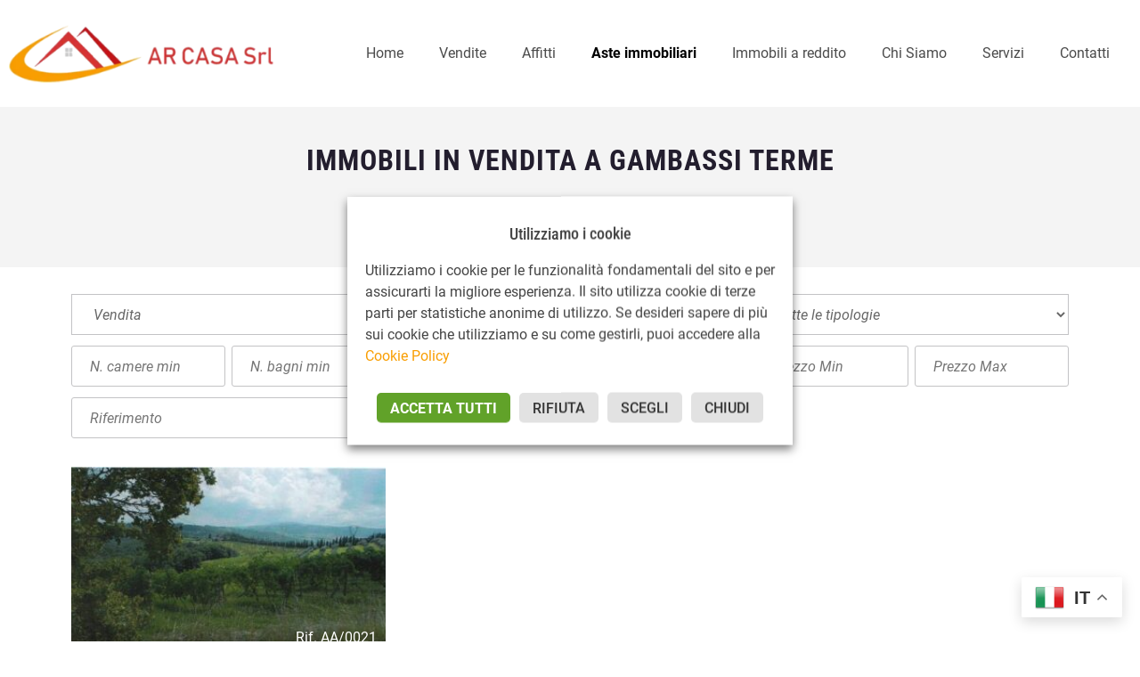

--- FILE ---
content_type: text/html; charset=UTF-8
request_url: https://www.arcasasrl.com/localita-immobile/gambassi-terme/
body_size: 48524
content:
<!doctype html>
<html lang="it-IT">
<head>
	<meta charset="UTF-8">
	<meta name="viewport" content="width=device-width, initial-scale=1">
	<link rel="profile" href="https://gmpg.org/xfn/11">
	<meta name='robots' content='index, follow, max-image-preview:large, max-snippet:-1, max-video-preview:-1' />

	<!-- This site is optimized with the Yoast SEO plugin v24.5 - https://yoast.com/wordpress/plugins/seo/ -->
	<title>Case in vendita a Gambassi Terme (pag ) - Agenzia AR Casa</title><link rel="preload" as="font" href="https://www.arcasasrl.com/wp-content/plugins/elementor/assets/lib/eicons/fonts/eicons.woff2?5.20.0" crossorigin><link rel="preload" as="font" href="https://www.arcasasrl.com/wp-content/plugins/elementor/assets/lib/font-awesome/webfonts/fa-brands-400.woff2" crossorigin><link rel="preload" as="font" href="https://www.arcasasrl.com/wp-content/plugins/elementor/assets/lib/font-awesome/webfonts/fa-regular-400.woff2" crossorigin><link rel="preload" as="font" href="https://www.arcasasrl.com/wp-content/plugins/elementor/assets/lib/font-awesome/webfonts/fa-solid-900.woff2" crossorigin><link rel="preload" as="font" href="https://fonts.gstatic.com/s/roboto/v30/KFOkCnqEu92Fr1Mu51xIIzI.woff2" crossorigin><link rel="preload" as="font" href="https://fonts.gstatic.com/s/roboto/v30/KFOmCnqEu92Fr1Mu4mxK.woff2" crossorigin><link rel="preload" as="font" href="https://fonts.gstatic.com/s/roboto/v30/KFOlCnqEu92Fr1MmEU9fBBc4.woff2" crossorigin><link rel="preload" as="font" href="https://fonts.gstatic.com/s/roboto/v30/KFOlCnqEu92Fr1MmWUlfBBc4.woff2" crossorigin><link rel="preload" as="font" href="https://fonts.gstatic.com/s/robotocondensed/v27/ieVl2ZhZI2eCN5jzbjEETS9weq8-19K7DQ.woff2" crossorigin><style id="wpr-usedcss">.swal-icon{width:80px;height:80px;border-width:4px;border-style:solid;border-radius:50%;padding:0;position:relative;box-sizing:content-box;margin:20px auto}.swal-icon:first-child{margin-top:32px}.swal-icon--custom{width:auto;height:auto;max-width:100%;border:none;border-radius:0}.swal-icon img{max-width:100%;max-height:100%}.swal-title{color:rgba(0,0,0,.65);font-weight:600;text-transform:none;position:relative;display:block;padding:13px 16px;font-size:27px;line-height:normal;text-align:center;margin-bottom:0}.swal-title:first-child{margin-top:26px}.swal-title:not(:first-child){padding-bottom:0}.swal-title:not(:last-child){margin-bottom:13px}.swal-text{font-size:16px;position:relative;float:none;line-height:normal;vertical-align:top;text-align:left;display:inline-block;margin:0;padding:0 10px;font-weight:400;color:rgba(0,0,0,.64);max-width:calc(100% - 20px);overflow-wrap:break-word;box-sizing:border-box}.swal-text:first-child{margin-top:45px}.swal-text:last-child{margin-bottom:45px}.swal-footer{text-align:right;padding-top:13px;margin-top:13px;padding:13px 16px;border-radius:inherit;border-top-left-radius:0;border-top-right-radius:0}.swal-button-container{margin:5px;display:inline-block;position:relative}.swal-button{background-color:#7cd1f9;color:#fff;border:none;box-shadow:none;border-radius:5px;font-weight:600;font-size:14px;padding:10px 24px;margin:0;cursor:pointer}.swal-button:active{background-color:#70bce0}.swal-button:focus{outline:0;box-shadow:0 0 0 1px #fff,0 0 0 3px rgba(43,114,165,.29)}.swal-button[disabled]{opacity:.5;cursor:default}.swal-button::-moz-focus-inner{border:0}.swal-content{padding:0 20px;margin-top:20px;font-size:medium}.swal-content:last-child{margin-bottom:20px}.swal-overlay{position:fixed;top:0;bottom:0;left:0;right:0;text-align:center;font-size:0;overflow-y:auto;background-color:rgba(0,0,0,.4);z-index:10000;pointer-events:none;opacity:0;transition:opacity .3s}.swal-overlay:before{content:" ";display:inline-block;vertical-align:middle;height:100%}.swal-overlay--show-modal{opacity:1;pointer-events:auto}.swal-overlay--show-modal .swal-modal{opacity:1;pointer-events:auto;box-sizing:border-box;-webkit-animation:.3s showSweetAlert;animation:.3s showSweetAlert;will-change:transform}.swal-modal{width:478px;opacity:0;pointer-events:none;background-color:#fff;text-align:center;border-radius:5px;position:static;margin:20px auto;display:inline-block;vertical-align:middle;-webkit-transform:scale(1);transform:scale(1);-webkit-transform-origin:50% 50%;transform-origin:50% 50%;z-index:10001;transition:opacity .2s,-webkit-transform .3s;transition:transform .3s,opacity .2s;transition:transform .3s,opacity .2s,-webkit-transform .3s}@media (max-width:500px){.swal-modal{width:calc(100% - 20px)}}@-webkit-keyframes showSweetAlert{0%{-webkit-transform:scale(1);transform:scale(1)}1%{-webkit-transform:scale(.5);transform:scale(.5)}45%{-webkit-transform:scale(1.05);transform:scale(1.05)}80%{-webkit-transform:scale(.95);transform:scale(.95)}to{-webkit-transform:scale(1);transform:scale(1)}}@keyframes showSweetAlert{0%{-webkit-transform:scale(1);transform:scale(1)}1%{-webkit-transform:scale(.5);transform:scale(.5)}45%{-webkit-transform:scale(1.05);transform:scale(1.05)}80%{-webkit-transform:scale(.95);transform:scale(.95)}to{-webkit-transform:scale(1);transform:scale(1)}}img.emoji{display:inline!important;border:none!important;box-shadow:none!important;height:1em!important;width:1em!important;margin:0 .07em!important;vertical-align:-.1em!important;background:0 0!important;padding:0!important}:where(.wp-block-button__link){border-radius:9999px;box-shadow:none;padding:calc(.667em + 2px) calc(1.333em + 2px);text-decoration:none}:where(.wp-block-calendar table:not(.has-background) th){background:#ddd}:where(.wp-block-columns){margin-bottom:1.75em}:where(.wp-block-columns.has-background){padding:1.25em 2.375em}:where(.wp-block-post-comments input[type=submit]){border:none}:where(.wp-block-cover-image:not(.has-text-color)),:where(.wp-block-cover:not(.has-text-color)){color:#fff}:where(.wp-block-cover-image.is-light:not(.has-text-color)),:where(.wp-block-cover.is-light:not(.has-text-color)){color:#000}:where(.wp-block-file){margin-bottom:1.5em}:where(.wp-block-file__button){border-radius:2em;display:inline-block;padding:.5em 1em}:where(.wp-block-file__button):is(a):active,:where(.wp-block-file__button):is(a):focus,:where(.wp-block-file__button):is(a):hover,:where(.wp-block-file__button):is(a):visited{box-shadow:none;color:#fff;opacity:.85;text-decoration:none}:where(.wp-block-latest-comments:not([style*=line-height] .wp-block-latest-comments__comment)){line-height:1.1}:where(.wp-block-latest-comments:not([style*=line-height] .wp-block-latest-comments__comment-excerpt p)){line-height:1.8}ul{box-sizing:border-box}:where(.wp-block-navigation.has-background .wp-block-navigation-item a:not(.wp-element-button)),:where(.wp-block-navigation.has-background .wp-block-navigation-submenu a:not(.wp-element-button)){padding:.5em 1em}:where(.wp-block-navigation .wp-block-navigation__submenu-container .wp-block-navigation-item a:not(.wp-element-button)),:where(.wp-block-navigation .wp-block-navigation__submenu-container .wp-block-navigation-submenu a:not(.wp-element-button)),:where(.wp-block-navigation .wp-block-navigation__submenu-container .wp-block-navigation-submenu button.wp-block-navigation-item__content),:where(.wp-block-navigation .wp-block-navigation__submenu-container .wp-block-pages-list__item button.wp-block-navigation-item__content){padding:.5em 1em}:where(p.has-text-color:not(.has-link-color)) a{color:inherit}:where(.wp-block-post-excerpt){margin-bottom:var(--wp--style--block-gap);margin-top:var(--wp--style--block-gap)}:where(.wp-block-pullquote){margin:0 0 1em}:where(.wp-block-search__button){border:1px solid #ccc;padding:6px 10px}:where(.wp-block-search__button-inside .wp-block-search__inside-wrapper){border:1px solid #949494;box-sizing:border-box;padding:4px}:where(.wp-block-search__button-inside .wp-block-search__inside-wrapper) .wp-block-search__input{border:none;border-radius:0;padding:0 4px}:where(.wp-block-search__button-inside .wp-block-search__inside-wrapper) .wp-block-search__input:focus{outline:0}:where(.wp-block-search__button-inside .wp-block-search__inside-wrapper) :where(.wp-block-search__button){padding:4px 8px}:where(.wp-block-term-description){margin-bottom:var(--wp--style--block-gap);margin-top:var(--wp--style--block-gap)}:where(pre.wp-block-verse){font-family:inherit}:root{--wp--preset--font-size--normal:16px;--wp--preset--font-size--huge:42px}.screen-reader-text{clip:rect(1px,1px,1px,1px);word-wrap:normal!important;border:0;-webkit-clip-path:inset(50%);clip-path:inset(50%);height:1px;margin:-1px;overflow:hidden;padding:0;position:absolute;width:1px}.screen-reader-text:focus{clip:auto!important;background-color:#ddd;-webkit-clip-path:none;clip-path:none;color:#444;display:block;font-size:1em;height:auto;left:5px;line-height:normal;padding:15px 23px 14px;text-decoration:none;top:5px;width:auto;z-index:100000}html :where(.has-border-color){border-style:solid}html :where([style*=border-top-color]){border-top-style:solid}html :where([style*=border-right-color]){border-right-style:solid}html :where([style*=border-bottom-color]){border-bottom-style:solid}html :where([style*=border-left-color]){border-left-style:solid}html :where([style*=border-width]){border-style:solid}html :where([style*=border-top-width]){border-top-style:solid}html :where([style*=border-right-width]){border-right-style:solid}html :where([style*=border-bottom-width]){border-bottom-style:solid}html :where([style*=border-left-width]){border-left-style:solid}html :where(img[class*=wp-image-]){height:auto;max-width:100%}:where(figure){margin:0 0 1em}html :where(.is-position-sticky){--wp-admin--admin-bar--position-offset:var(--wp-admin--admin-bar--height,0px)}@media screen and (max-width:600px){html :where(.is-position-sticky){--wp-admin--admin-bar--position-offset:0px}}.mejs-container{background:#000;font-family:Helvetica,Arial,serif;position:relative;text-align:left;text-indent:0;vertical-align:top}.mejs-container,.mejs-container *{box-sizing:border-box}.mejs-container video::-webkit-media-controls,.mejs-container video::-webkit-media-controls-panel,.mejs-container video::-webkit-media-controls-panel-container,.mejs-container video::-webkit-media-controls-start-playback-button{-webkit-appearance:none;display:none!important}.mejs-container:focus{outline:0}.mejs-mediaelement{left:0;position:absolute;top:0}.mejs-mediaelement{height:100%;width:100%;z-index:0}.mejs-container{clear:both;max-width:100%}.mejs-container *{font-family:Helvetica,Arial}.mejs-container{background:#222}.wp-video-shortcode video,video.wp-video-shortcode{max-width:100%;display:inline-block}.wp-playlist{border:1px solid #ccc;padding:10px;margin:12px 0 18px;font-size:14px;line-height:1.5}.wp-playlist video{display:inline-block;max-width:100%}.wp-playlist audio{display:none;max-width:100%;width:400px}.wp-playlist .mejs-container{margin:0;max-width:100%}.wp-playlist-item{position:relative;cursor:pointer;padding:0 3px;border-bottom:1px solid #ccc}.wp-playlist-item:last-child{border-bottom:0}.wp-playlist-playing{font-weight:700;background:#f7f7f7}.wp-playlist-current-item{overflow:hidden;margin-bottom:10px;height:60px}.wp-playlist .wp-playlist-current-item img{float:left;max-width:60px;height:auto;margin-right:10px;padding:0;border:0}.rtl .wp-playlist .wp-playlist-current-item img{float:right;margin-left:10px;margin-right:0}[class*=wpv-page-selector]{margin-left:7px}.ui-datepicker-trigger{cursor:pointer}.tb-masonry{display:grid;grid-row-gap:0;grid-auto-rows:1px}body{--wp--preset--color--black:#000000;--wp--preset--color--cyan-bluish-gray:#abb8c3;--wp--preset--color--white:#ffffff;--wp--preset--color--pale-pink:#f78da7;--wp--preset--color--vivid-red:#cf2e2e;--wp--preset--color--luminous-vivid-orange:#ff6900;--wp--preset--color--luminous-vivid-amber:#fcb900;--wp--preset--color--light-green-cyan:#7bdcb5;--wp--preset--color--vivid-green-cyan:#00d084;--wp--preset--color--pale-cyan-blue:#8ed1fc;--wp--preset--color--vivid-cyan-blue:#0693e3;--wp--preset--color--vivid-purple:#9b51e0;--wp--preset--gradient--vivid-cyan-blue-to-vivid-purple:linear-gradient(135deg,rgba(6, 147, 227, 1) 0%,rgb(155, 81, 224) 100%);--wp--preset--gradient--light-green-cyan-to-vivid-green-cyan:linear-gradient(135deg,rgb(122, 220, 180) 0%,rgb(0, 208, 130) 100%);--wp--preset--gradient--luminous-vivid-amber-to-luminous-vivid-orange:linear-gradient(135deg,rgba(252, 185, 0, 1) 0%,rgba(255, 105, 0, 1) 100%);--wp--preset--gradient--luminous-vivid-orange-to-vivid-red:linear-gradient(135deg,rgba(255, 105, 0, 1) 0%,rgb(207, 46, 46) 100%);--wp--preset--gradient--very-light-gray-to-cyan-bluish-gray:linear-gradient(135deg,rgb(238, 238, 238) 0%,rgb(169, 184, 195) 100%);--wp--preset--gradient--cool-to-warm-spectrum:linear-gradient(135deg,rgb(74, 234, 220) 0%,rgb(151, 120, 209) 20%,rgb(207, 42, 186) 40%,rgb(238, 44, 130) 60%,rgb(251, 105, 98) 80%,rgb(254, 248, 76) 100%);--wp--preset--gradient--blush-light-purple:linear-gradient(135deg,rgb(255, 206, 236) 0%,rgb(152, 150, 240) 100%);--wp--preset--gradient--blush-bordeaux:linear-gradient(135deg,rgb(254, 205, 165) 0%,rgb(254, 45, 45) 50%,rgb(107, 0, 62) 100%);--wp--preset--gradient--luminous-dusk:linear-gradient(135deg,rgb(255, 203, 112) 0%,rgb(199, 81, 192) 50%,rgb(65, 88, 208) 100%);--wp--preset--gradient--pale-ocean:linear-gradient(135deg,rgb(255, 245, 203) 0%,rgb(182, 227, 212) 50%,rgb(51, 167, 181) 100%);--wp--preset--gradient--electric-grass:linear-gradient(135deg,rgb(202, 248, 128) 0%,rgb(113, 206, 126) 100%);--wp--preset--gradient--midnight:linear-gradient(135deg,rgb(2, 3, 129) 0%,rgb(40, 116, 252) 100%);--wp--preset--font-size--small:13px;--wp--preset--font-size--medium:20px;--wp--preset--font-size--large:36px;--wp--preset--font-size--x-large:42px;--wp--preset--spacing--20:0.44rem;--wp--preset--spacing--30:0.67rem;--wp--preset--spacing--40:1rem;--wp--preset--spacing--50:1.5rem;--wp--preset--spacing--60:2.25rem;--wp--preset--spacing--70:3.38rem;--wp--preset--spacing--80:5.06rem;--wp--preset--shadow--natural:6px 6px 9px rgba(0, 0, 0, .2);--wp--preset--shadow--deep:12px 12px 50px rgba(0, 0, 0, .4);--wp--preset--shadow--sharp:6px 6px 0px rgba(0, 0, 0, .2);--wp--preset--shadow--outlined:6px 6px 0px -3px rgba(255, 255, 255, 1),6px 6px rgba(0, 0, 0, 1);--wp--preset--shadow--crisp:6px 6px 0px rgba(0, 0, 0, 1)}:where(.is-layout-flex){gap:.5em}:where(.is-layout-grid){gap:.5em}:where(.wp-block-post-template.is-layout-flex){gap:1.25em}:where(.wp-block-post-template.is-layout-grid){gap:1.25em}:where(.wp-block-columns.is-layout-flex){gap:2em}:where(.wp-block-columns.is-layout-grid){gap:2em}#cookie-law-info-bar,.wt-cli-cookie-bar{box-sizing:border-box;font-size:10pt;margin:0 auto;padding:10px;position:absolute;text-align:center;width:100%;z-index:99999;box-shadow:rgba(0,0,0,.5) 0 5px 10px;display:none;left:0}#cookie-law-info-again{font-size:10pt;margin:0;padding:5px 10px;text-align:center;z-index:9999;cursor:pointer;box-shadow:#161616 2px 2px 5px 2px}#cookie-law-info-bar span{vertical-align:middle}.cli-plugin-button,.cli-plugin-button:visited{display:inline-block;padding:8px 16px;color:#fff;text-decoration:none;-moz-border-radius:4px;-webkit-border-radius:4px;position:relative;cursor:pointer;text-decoration:none}.cli-plugin-button:hover{background-color:#111;color:#fff;text-decoration:none}.cli-plugin-button,.cli-plugin-button:visited,.medium.cli-plugin-button,.medium.cli-plugin-button:visited{font-size:13px;font-weight:500;line-height:1}.cli-bar-popup{-moz-background-clip:padding;-webkit-background-clip:padding;background-clip:padding-box;-webkit-border-radius:30px;-moz-border-radius:30px;border-radius:30px;padding:20px}@media only screen and (max-width:768px){.cli-settings-mobile:hover{box-shadow:none!important}.cli-plugin-button{margin:10px}}@media only screen and (max-width:567px){.cli-switch .cli-slider:after{display:none}.cli-tab-header a.cli-nav-link{font-size:12px}.cli-modal .cli-modal-close{right:-10px;top:-15px}}.wt-cli-iframe-placeholder{background-image:url(https://www.arcasasrl.com/wp-content/plugins/webtoffee-gdpr-cookie-consent/public/images/cli_placeholder.svg);background-size:80px;max-width:100%;max-height:100%;background-position:center;background-repeat:no-repeat;background-color:#b2b0b059;position:relative;display:flex;align-items:flex-end;justify-content:center}.wt-cli-iframe-placeholder .wt-cli-inner-text{width:100%;text-align:center;padding:1rem;border-radius:400px}.wt-cli-cookie-bar-container{display:none}.wt-cli-necessary-checkbox{display:none!important}.modal-open{overflow:hidden}.cli-container-fluid{padding-right:15px;padding-left:15px;margin-right:auto;margin-left:auto}.cli-row{display:-ms-flexbox;display:flex;-ms-flex-wrap:wrap;flex-wrap:wrap;margin-right:-15px;margin-left:-15px}.cli-align-items-stretch{-ms-flex-align:stretch!important;align-items:stretch!important}.cli-px-0{padding-left:0;padding-right:0}.cli-modal-backdrop.cli-show{opacity:.8}.cli-modal-open{overflow:hidden}.cli-barmodal-open{overflow:hidden}.cli-modal-open .cli-modal{overflow-x:hidden;overflow-y:auto}.cli-modal.cli-fade .cli-modal-dialog{transition:-webkit-transform .3s ease-out;transition:transform .3s ease-out;transition:transform .3s ease-out,-webkit-transform .3s ease-out;-webkit-transform:translate(0,-25%);transform:translate(0,-25%)}.cli-modal.cli-show .cli-modal-dialog{-webkit-transform:translate(0,0);transform:translate(0,0)}.cli-modal-backdrop{position:fixed;top:0;right:0;bottom:0;left:0;z-index:1040;background-color:#000;-webkit-transform:scale(0);transform:scale(0);transition:opacity ease-in-out .5s}.cli-modal-backdrop.cli-fade{opacity:0}.cli-modal-backdrop.cli-show{opacity:.5;-webkit-transform:scale(1);transform:scale(1)}.cli-modal{position:fixed;top:0;right:0;bottom:0;left:0;z-index:99999;-webkit-transform:scale(0);transform:scale(0);overflow:hidden;outline:0;visibility:hidden}.cli-modal.cli-show{visibility:visible}.cli-modal a{text-decoration:none}.cli-modal .cli-modal-dialog{position:relative;width:auto;margin:.5rem;pointer-events:none;font-family:inherit;font-size:1rem;font-weight:400;line-height:1.5;color:#212529;text-align:left;display:-ms-flexbox;display:flex;-ms-flex-align:center;align-items:center;min-height:calc(100% - (.5rem * 2))}@media (min-width:576px){.cli-modal .cli-modal-dialog{max-width:500px;margin:1.75rem auto;min-height:calc(100% - (1.75rem * 2))}}.cli-modal-content{position:relative;display:-ms-flexbox;display:flex;-ms-flex-direction:column;flex-direction:column;width:100%;pointer-events:auto;background-clip:padding-box;border-radius:.2rem;box-sizing:border-box;outline:0}.cli-modal-footer{position:relative}.cli-modal .cli-modal-close:focus{outline:0}.cli-switch{display:inline-block;position:relative;min-height:1px;padding-left:38px;font-size:14px;width:auto}.cli-switch input[type=checkbox]{display:block;margin:0;width:0;position:absolute!important;left:0!important;opacity:0!important}.cli-switch .cli-slider{background-color:#e3e1e8;height:20px;width:38px;bottom:0;cursor:pointer;left:0;position:absolute;right:0;top:0;transition:.4s}.cli-switch .cli-slider:before{bottom:2px;content:"";height:15px;left:3px;position:absolute;transition:.4s;width:15px}.cli-switch input:checked+.cli-slider:before{transform:translateX(18px)}.cli-switch .cli-slider{border-radius:34px;font-size:0}.cli-switch .cli-slider:before{border-radius:50%}.cli-tab-content{width:100%;padding:5px 30px 5px 5px;box-sizing:border-box}@media (max-width:767px){.cli-tab-content{padding:30px 10px}}.cli-tab-content p{color:#343438;font-size:14px;margin-top:0}.cli-tab-content h4{font-size:20px;margin-bottom:1.5rem;margin-top:0;font-family:inherit;font-weight:500;line-height:1.2;color:inherit}#cookie-law-info-bar .cli-tab-content{background:0 0}#cookie-law-info-bar .cli-nav-link,#cookie-law-info-bar .cli-switch .cli-slider:after,#cookie-law-info-bar .cli-tab-container p,#cookie-law-info-bar span.cli-necessary-caption{color:inherit}#cookie-law-info-bar .cli-tab-header a:before{border-right:1px solid currentColor;border-bottom:1px solid currentColor}#cookie-law-info-bar .cli-row{margin-top:20px}.cli-wrapper{max-width:100%;float:none;margin:0 auto}#cookie-law-info-bar .cli-tab-content h4{margin-bottom:.5rem}#cookie-law-info-bar .cli-tab-container{display:none;text-align:left}.cli-tab-footer{width:100%;text-align:right;padding:20px 0}.cli-col-12{width:100%}.cli-tab-header{display:flex;justify-content:space-between}.cli-tab-header a:before{width:10px;height:2px;left:0;top:calc(50% - 1px)}.cli-tab-header a:after{width:2px;height:10px;left:4px;top:calc(50% - 5px);-webkit-transform:none;transform:none}.cli-tab-header a:before{width:7px;height:7px;border-right:1px solid #4a6e78;border-bottom:1px solid #4a6e78;content:" ";transform:rotate(-45deg);-webkit-transition:.2s ease-in-out;-moz-transition:.2s ease-in-out;transition:all .2s ease-in-out;margin-right:10px}.cli-tab-header a.cli-nav-link{position:relative;display:flex;align-items:center;font-size:14px;color:#000;text-decoration:none}.cli-tab-header.cli-tab-active .cli-nav-link:before{transform:rotate(45deg);-webkit-transition:.2s ease-in-out;-moz-transition:.2s ease-in-out;transition:all .2s ease-in-out}.cli-tab-header{border-radius:5px;padding:12px 15px;cursor:pointer;transition:background-color .2s ease-out .3s,color .2s ease-out 0s;background-color:#f2f2f2}.cli-modal .cli-modal-close{position:absolute;right:0;top:0;z-index:1;-webkit-appearance:none;width:40px;height:40px;padding:0;border-radius:50%;padding:10px;background:0 0;border:none}.cli-tab-container h4{font-family:inherit;font-size:16px;margin-bottom:15px;margin:10px 0}.cli-privacy-content-text,.cli-tab-container p{font-size:14px;line-height:1.4;margin-top:0;padding:0;color:#000}.cli-tab-content{display:none}.cli-tab-section .cli-tab-content{padding:10px 20px 5px}.cli-tab-section{margin-top:5px}@media (min-width:992px){.cli-modal .cli-modal-dialog{max-width:645px}}.cli-switch .cli-slider:after{content:attr(data-cli-disable);position:absolute;right:50px;font-size:12px;text-align:right;min-width:120px}.cli-switch input:checked+.cli-slider:after{content:attr(data-cli-enable)}a.cli-privacy-readmore{font-size:12px;margin-top:12px;display:inline-block;cursor:pointer;text-decoration:underline}.cli-privacy-overview{padding-bottom:12px}a.cli-privacy-readmore:before{content:attr(data-readmore-text)}.cli-collapsed a.cli-privacy-readmore:before{content:attr(data-readless-text)}.cli-collapsed .cli-privacy-content{transition:max-height .25s ease-in}.cli-privacy-content p{margin-bottom:0}.cli-modal-close svg{fill:#000}span.cli-necessary-caption{color:#000;font-size:12px}#cookie-law-info-bar .cli-privacy-overview{display:none}.cli-tab-container .cli-row{max-height:500px;overflow-y:auto}.cli-modal.cli-blowup.cli-out{z-index:-1}.cli-modal.cli-blowup{z-index:999999;-webkit-transform:scale(1);transform:scale(1)}.cli-modal.cli-blowup .cli-modal-dialog{animation:.5s cubic-bezier(.165,.84,.44,1) forwards blowUpModal}.cli-modal.cli-blowup.cli-out .cli-modal-dialog{animation:.5s cubic-bezier(.165,.84,.44,1) forwards blowUpModalTwo}@keyframes blowUpModal{0%{-webkit-transform:scale(0);transform:scale(0)}100%{-webkit-transform:scale(1);transform:scale(1)}}@keyframes blowUpModalTwo{0%{-webkit-transform:scale(1);transform:scale(1);opacity:1}50%{-webkit-transform:scale(.5);transform:scale(.5);opacity:0}100%{-webkit-transform:scale(0);transform:scale(0);opacity:0}}.cli-bar-container{float:none;margin:0 auto;justify-content:space-between;display:flex;align-items:center;flex-wrap:wrap}#cookie-law-info-bar[data-cli-type=popup] .cli-bar-container,#cookie-law-info-bar[data-cli-type=widget] .cli-bar-container{display:block}.cli-bar-message{width:70%;text-align:left}#cookie-law-info-bar[data-cli-type=popup] .cli-bar-message,#cookie-law-info-bar[data-cli-type=widget] .cli-bar-message{width:100%}@media (max-width:985px){.cli-bar-message{width:100%}.cli-bar-container{justify-content:center}}#cookie-law-info-bar a{cursor:pointer}.wt-cli-category-widget-active .cli-necessary-caption,.wt-cli-category-widget-active .cli-switch,.wt-cli-category-widget-active .wt-cli-necessary-checkbox{display:none!important}.wt-cli-sr-only{display:none}.wt-cli-cookie-bar-container.wt-cli-hide-bar{display:none!important}#cookie-law-info-again:focus,#wt-cli-cookie-banner-title:focus,.cli-plugin-main-link,.cli-privacy-readmore,.cli-switch .cli-slider,.cli-tab-content .cli-tab-pane:focus,.cli-tab-header a,.cli_action_button,.cli_settings_button:focus{outline:0}.cli-plugin-button:focus{outline:0;opacity:.7}.wt-cli-privacy-overview-actions{padding-bottom:0}.wt-cli-cookie-description{font-size:14px;line-height:1.4;margin-top:0;padding:0;color:#000}.cli-modal-content,.cli-tab-content{background-color:#fff}.cli-modal .cli-modal-dialog,.cli-privacy-content-text,.cli-tab-container p,a.cli-privacy-readmore{color:#000}.cli-tab-header{background-color:#f2f2f2}.cli-switch .cli-slider:after,.cli-tab-header,.cli-tab-header a.cli-nav-link,span.cli-necessary-caption{color:#000}.cli-switch .cli-slider:before{background-color:#fff}.cli-switch input:checked+.cli-slider:before{background-color:#fff}.cli-switch .cli-slider{background-color:#e3e1e8}.cli-switch input:checked+.cli-slider{background-color:#28a745}.cli-modal-close svg{fill:#000000}.cli-tab-header a:before{border-right:1px solid #000;border-bottom:1px solid #000}html{line-height:1.15;-webkit-text-size-adjust:100%}*,:after,:before{box-sizing:border-box}body{margin:0;font-family:-apple-system,BlinkMacSystemFont,'Segoe UI',Roboto,'Helvetica Neue',Arial,'Noto Sans',sans-serif,'Apple Color Emoji','Segoe UI Emoji','Segoe UI Symbol','Noto Color Emoji';font-size:1rem;font-weight:400;line-height:1.5;color:#333;background-color:#fff;-webkit-font-smoothing:antialiased;-moz-osx-font-smoothing:grayscale}h1,h3,h4,h5{-webkit-margin-before:.5rem;margin-block-start:.5rem;-webkit-margin-after:1rem;margin-block-end:1rem;font-family:inherit;font-weight:500;line-height:1.2;color:inherit}h1{font-size:2.5rem}h3{font-size:1.75rem}h4{font-size:1.5rem}h5{font-size:1.25rem}p{-webkit-margin-before:0;margin-block-start:0;-webkit-margin-after:.9rem;margin-block-end:.9rem}hr{box-sizing:content-box;height:0;overflow:visible}a{background-color:transparent;text-decoration:none;color:#c36}a:active,a:hover{color:#336}a:not([href]):not([tabindex]),a:not([href]):not([tabindex]):focus,a:not([href]):not([tabindex]):hover{color:inherit;text-decoration:none}a:not([href]):not([tabindex]):focus{outline:0}strong{font-weight:bolder}code{font-family:monospace,monospace;font-size:1em}sub{font-size:75%;line-height:0;position:relative;vertical-align:baseline}sub{bottom:-.25em}img{border-style:none;height:auto;max-width:100%}details{display:block}summary{display:list-item}figcaption{font-size:16px;color:#333;line-height:1.4;font-style:italic;font-weight:400}[hidden],template{display:none}@media print{*,:after,:before{background:0 0!important;color:#000!important;box-shadow:none!important;text-shadow:none!important}a,a:visited{text-decoration:underline}a[href]:after{content:" (" attr(href) ")"}a[href^="#"]:after,a[href^="javascript:"]:after{content:""}thead{display:table-header-group}img,tr{-moz-column-break-inside:avoid;break-inside:avoid}h3,p{orphans:3;widows:3}h3{-moz-column-break-after:avoid;break-after:avoid}}label{display:inline-block;line-height:1;vertical-align:middle}button,input,optgroup,select,textarea{font-family:inherit;font-size:1rem;line-height:1.5;margin:0}input[type=date],input[type=email],input[type=number],input[type=password],input[type=search],input[type=tel],input[type=text],input[type=url],select,textarea{width:100%;border:1px solid #666;border-radius:3px;padding:.5rem 1rem;transition:all .3s}input[type=date]:focus,input[type=email]:focus,input[type=number]:focus,input[type=password]:focus,input[type=search]:focus,input[type=tel]:focus,input[type=text]:focus,input[type=url]:focus,select:focus,textarea:focus{border-color:#333}button,input{overflow:visible}button,select{text-transform:none}[type=button],[type=reset],[type=submit],button{width:auto;-webkit-appearance:button}[type=button]::-moz-focus-inner,[type=reset]::-moz-focus-inner,[type=submit]::-moz-focus-inner,button::-moz-focus-inner{border-style:none;padding:0}[type=button]:-moz-focusring,[type=reset]:-moz-focusring,[type=submit]:-moz-focusring,button:-moz-focusring{outline:ButtonText dotted 1px}[type=button],[type=submit],button{display:inline-block;font-weight:400;color:#c36;text-align:center;white-space:nowrap;-webkit-user-select:none;-moz-user-select:none;user-select:none;background-color:transparent;border:1px solid #c36;padding:.5rem 1rem;font-size:1rem;border-radius:3px;transition:all .3s}[type=button]:focus,[type=submit]:focus,button:focus{outline:-webkit-focus-ring-color auto 5px}[type=button]:focus,[type=button]:hover,[type=submit]:focus,[type=submit]:hover,button:focus,button:hover{color:#fff;background-color:#c36;text-decoration:none}[type=button]:not(:disabled),[type=submit]:not(:disabled),button:not(:disabled){cursor:pointer}fieldset{padding:.35em .75em .625em}legend{box-sizing:border-box;color:inherit;display:table;max-width:100%;padding:0;white-space:normal}progress{vertical-align:baseline}textarea{overflow:auto;resize:vertical}[type=checkbox],[type=radio]{box-sizing:border-box;padding:0}[type=number]::-webkit-inner-spin-button,[type=number]::-webkit-outer-spin-button{height:auto}[type=search]{-webkit-appearance:textfield;outline-offset:-2px}[type=search]::-webkit-search-decoration{-webkit-appearance:none}::-webkit-file-upload-button{-webkit-appearance:button;font:inherit}select{display:block}table{background-color:transparent;width:100%;-webkit-margin-after:15px;margin-block-end:15px;font-size:.9em;border-spacing:0;border-collapse:collapse}table td,table th{padding:15px;line-height:1.5;vertical-align:top;border:1px solid hsla(0,0%,50.2%,.5019607843)}table th{font-weight:700}table thead th{font-size:1em}table caption+thead tr:first-child td,table caption+thead tr:first-child th,table colgroup+thead tr:first-child td,table colgroup+thead tr:first-child th,table thead:first-child tr:first-child td,table thead:first-child tr:first-child th{-webkit-border-before:1px solid hsla(0,0%,50.2%,.5019607843);border-block-start:1px solid hsla(0,0%,50.2%,.5019607843)}table tbody>tr:nth-child(odd)>td,table tbody>tr:nth-child(odd)>th{background-color:hsla(0,0%,50.2%,.0705882353)}table tbody tr:hover>td,table tbody tr:hover>th{background-color:hsla(0,0%,50.2%,.1019607843)}table tbody+tbody{-webkit-border-before:2px solid hsla(0,0%,50.2%,.5019607843);border-block-start:2px solid hsla(0,0%,50.2%,.5019607843)}dd,li,ul{-webkit-margin-before:0;margin-block-start:0;-webkit-margin-after:0;margin-block-end:0;border:0;outline:0;font-size:100%;vertical-align:baseline;background:0 0}.wp-caption-text{margin:0}.pagination{margin:20px auto}.sticky{position:relative;display:block}.hide{display:none!important}.screen-reader-text{clip:rect(1px,1px,1px,1px);height:1px;overflow:hidden;position:absolute!important;width:1px;word-wrap:normal!important}.screen-reader-text:focus{background-color:#eee;clip:auto!important;-webkit-clip-path:none;clip-path:none;color:#333;display:block;font-size:1rem;height:auto;left:5px;line-height:normal;padding:15px 23px 14px;text-decoration:none;top:5px;width:auto;z-index:100000}.post .wp-post-image{width:100%;max-height:500px;-o-object-fit:cover;object-fit:cover}@media (max-width:991px){.post .wp-post-image{max-height:400px}}@media (max-width:575px){.post .wp-post-image{max-height:300px}}#comments .comment{position:relative}#comments .reply{font-size:11px;line-height:1}#comments .children{position:relative;list-style:none;margin:0;-webkit-padding-start:30px;padding-inline-start:30px}#comments .children li:last-child{-webkit-padding-after:0;padding-block-end:0}@font-face{font-display:swap;font-family:eicons;src:url(https://www.arcasasrl.com/wp-content/plugins/elementor/assets/lib/eicons/fonts/eicons.eot?5.20.0);src:url(https://www.arcasasrl.com/wp-content/plugins/elementor/assets/lib/eicons/fonts/eicons.eot?5.20.0#iefix) format("embedded-opentype"),url(https://www.arcasasrl.com/wp-content/plugins/elementor/assets/lib/eicons/fonts/eicons.woff2?5.20.0) format("woff2"),url(https://www.arcasasrl.com/wp-content/plugins/elementor/assets/lib/eicons/fonts/eicons.woff?5.20.0) format("woff"),url(https://www.arcasasrl.com/wp-content/plugins/elementor/assets/lib/eicons/fonts/eicons.ttf?5.20.0) format("truetype"),url(https://www.arcasasrl.com/wp-content/plugins/elementor/assets/lib/eicons/fonts/eicons.svg?5.20.0#eicon) format("svg");font-weight:400;font-style:normal}[class*=" eicon-"],[class^=eicon]{display:inline-block;font-family:eicons;font-size:inherit;font-weight:400;font-style:normal;font-variant:normal;line-height:1;text-rendering:auto;-webkit-font-smoothing:antialiased;-moz-osx-font-smoothing:grayscale}.eicon-menu-bar:before{content:"\e816"}.eicon-close:before{content:"\e87f"}.dialog-widget-content{background-color:var(--e-a-bg-default);position:absolute;border-radius:3px;box-shadow:2px 8px 23px 3px rgba(0,0,0,.2);overflow:hidden}.dialog-message{line-height:1.5;box-sizing:border-box}.dialog-close-button{cursor:pointer;position:absolute;margin-top:15px;right:15px;color:var(--e-a-color-txt);font-size:15px;line-height:1;transition:var(--e-a-transition-hover)}.dialog-close-button:hover{color:var(--e-a-color-txt-hover)}.dialog-prevent-scroll{overflow:hidden;max-height:100vh}.dialog-type-lightbox{position:fixed;height:100%;width:100%;bottom:0;left:0;background-color:rgba(0,0,0,.8);z-index:9999;-webkit-user-select:none;-moz-user-select:none;user-select:none}.dialog-type-alert .dialog-widget-content,.dialog-type-confirm .dialog-widget-content{margin:auto;width:400px;padding:20px}.dialog-type-alert .dialog-header,.dialog-type-confirm .dialog-header{font-size:15px;font-weight:500}.dialog-type-alert .dialog-header:after,.dialog-type-confirm .dialog-header:after{content:"";display:block;border-bottom:var(--e-a-border);padding-bottom:10px;margin-bottom:10px;margin-right:-20px;margin-left:-20px}.dialog-type-alert .dialog-message,.dialog-type-confirm .dialog-message{min-height:50px}.dialog-type-alert .dialog-buttons-wrapper,.dialog-type-confirm .dialog-buttons-wrapper{padding-top:10px;display:flex;justify-content:flex-end;gap:15px}.dialog-type-alert .dialog-buttons-wrapper .dialog-button,.dialog-type-confirm .dialog-buttons-wrapper .dialog-button{font-size:12px;font-weight:500;line-height:1.2;text-transform:uppercase;padding:8px 16px;outline:0;border:none;border-radius:var(--e-a-border-radius);background-color:var(--e-a-btn-bg);color:var(--e-a-btn-color-invert);transition:var(--e-a-transition-hover)}.dialog-type-alert .dialog-buttons-wrapper .dialog-button:hover,.dialog-type-confirm .dialog-buttons-wrapper .dialog-button:hover{border:none}.dialog-type-alert .dialog-buttons-wrapper .dialog-button:focus,.dialog-type-alert .dialog-buttons-wrapper .dialog-button:hover,.dialog-type-confirm .dialog-buttons-wrapper .dialog-button:focus,.dialog-type-confirm .dialog-buttons-wrapper .dialog-button:hover{background-color:var(--e-a-btn-bg-hover);color:var(--e-a-btn-color-invert)}.dialog-type-alert .dialog-buttons-wrapper .dialog-button:active,.dialog-type-confirm .dialog-buttons-wrapper .dialog-button:active{background-color:var(--e-a-btn-bg-active)}.dialog-type-alert .dialog-buttons-wrapper .dialog-button:not([disabled]),.dialog-type-confirm .dialog-buttons-wrapper .dialog-button:not([disabled]){cursor:pointer}.dialog-type-alert .dialog-buttons-wrapper .dialog-button:disabled,.dialog-type-confirm .dialog-buttons-wrapper .dialog-button:disabled{background-color:var(--e-a-btn-bg-disabled);color:var(--e-a-btn-color-disabled)}.dialog-type-alert .dialog-buttons-wrapper .dialog-button:not(.elementor-button-state) .elementor-state-icon,.dialog-type-confirm .dialog-buttons-wrapper .dialog-button:not(.elementor-button-state) .elementor-state-icon{display:none}.dialog-type-alert .dialog-buttons-wrapper .dialog-button.dialog-cancel,.dialog-type-alert .dialog-buttons-wrapper .dialog-button.e-btn-txt,.dialog-type-confirm .dialog-buttons-wrapper .dialog-button.dialog-cancel,.dialog-type-confirm .dialog-buttons-wrapper .dialog-button.e-btn-txt{background:0 0;color:var(--e-a-color-txt)}.dialog-type-alert .dialog-buttons-wrapper .dialog-button.dialog-cancel:focus,.dialog-type-alert .dialog-buttons-wrapper .dialog-button.dialog-cancel:hover,.dialog-type-alert .dialog-buttons-wrapper .dialog-button.e-btn-txt:focus,.dialog-type-alert .dialog-buttons-wrapper .dialog-button.e-btn-txt:hover,.dialog-type-confirm .dialog-buttons-wrapper .dialog-button.dialog-cancel:focus,.dialog-type-confirm .dialog-buttons-wrapper .dialog-button.dialog-cancel:hover,.dialog-type-confirm .dialog-buttons-wrapper .dialog-button.e-btn-txt:focus,.dialog-type-confirm .dialog-buttons-wrapper .dialog-button.e-btn-txt:hover{background:var(--e-a-bg-hover);color:var(--e-a-color-txt-hover)}.dialog-type-alert .dialog-buttons-wrapper .dialog-button.dialog-cancel:disabled,.dialog-type-alert .dialog-buttons-wrapper .dialog-button.e-btn-txt:disabled,.dialog-type-confirm .dialog-buttons-wrapper .dialog-button.dialog-cancel:disabled,.dialog-type-confirm .dialog-buttons-wrapper .dialog-button.e-btn-txt:disabled{background:0 0;color:var(--e-a-color-txt-disabled)}.dialog-type-alert .dialog-buttons-wrapper .dialog-button.e-success,.dialog-type-alert .dialog-buttons-wrapper .dialog-button.elementor-button-success,.dialog-type-confirm .dialog-buttons-wrapper .dialog-button.e-success,.dialog-type-confirm .dialog-buttons-wrapper .dialog-button.elementor-button-success{background-color:var(--e-a-btn-bg-success)}.dialog-type-alert .dialog-buttons-wrapper .dialog-button.e-success:focus,.dialog-type-alert .dialog-buttons-wrapper .dialog-button.e-success:hover,.dialog-type-alert .dialog-buttons-wrapper .dialog-button.elementor-button-success:focus,.dialog-type-alert .dialog-buttons-wrapper .dialog-button.elementor-button-success:hover,.dialog-type-confirm .dialog-buttons-wrapper .dialog-button.e-success:focus,.dialog-type-confirm .dialog-buttons-wrapper .dialog-button.e-success:hover,.dialog-type-confirm .dialog-buttons-wrapper .dialog-button.elementor-button-success:focus,.dialog-type-confirm .dialog-buttons-wrapper .dialog-button.elementor-button-success:hover{background-color:var(--e-a-btn-bg-success-hover)}.dialog-type-alert .dialog-buttons-wrapper .dialog-button.dialog-ok,.dialog-type-alert .dialog-buttons-wrapper .dialog-button.dialog-take_over,.dialog-type-alert .dialog-buttons-wrapper .dialog-button.e-primary,.dialog-type-confirm .dialog-buttons-wrapper .dialog-button.dialog-ok,.dialog-type-confirm .dialog-buttons-wrapper .dialog-button.dialog-take_over,.dialog-type-confirm .dialog-buttons-wrapper .dialog-button.e-primary{background-color:var(--e-a-btn-bg-primary);color:var(--e-a-btn-color)}.dialog-type-alert .dialog-buttons-wrapper .dialog-button.dialog-ok:focus,.dialog-type-alert .dialog-buttons-wrapper .dialog-button.dialog-ok:hover,.dialog-type-alert .dialog-buttons-wrapper .dialog-button.dialog-take_over:focus,.dialog-type-alert .dialog-buttons-wrapper .dialog-button.dialog-take_over:hover,.dialog-type-alert .dialog-buttons-wrapper .dialog-button.e-primary:focus,.dialog-type-alert .dialog-buttons-wrapper .dialog-button.e-primary:hover,.dialog-type-confirm .dialog-buttons-wrapper .dialog-button.dialog-ok:focus,.dialog-type-confirm .dialog-buttons-wrapper .dialog-button.dialog-ok:hover,.dialog-type-confirm .dialog-buttons-wrapper .dialog-button.dialog-take_over:focus,.dialog-type-confirm .dialog-buttons-wrapper .dialog-button.dialog-take_over:hover,.dialog-type-confirm .dialog-buttons-wrapper .dialog-button.e-primary:focus,.dialog-type-confirm .dialog-buttons-wrapper .dialog-button.e-primary:hover{background-color:var(--e-a-btn-bg-primary-hover);color:var(--e-a-btn-color)}.dialog-type-alert .dialog-buttons-wrapper .dialog-button.dialog-cancel.dialog-take_over,.dialog-type-alert .dialog-buttons-wrapper .dialog-button.dialog-ok.dialog-cancel,.dialog-type-alert .dialog-buttons-wrapper .dialog-button.e-btn-txt.dialog-ok,.dialog-type-alert .dialog-buttons-wrapper .dialog-button.e-btn-txt.dialog-take_over,.dialog-type-alert .dialog-buttons-wrapper .dialog-button.e-primary.dialog-cancel,.dialog-type-alert .dialog-buttons-wrapper .dialog-button.e-primary.e-btn-txt,.dialog-type-confirm .dialog-buttons-wrapper .dialog-button.dialog-cancel.dialog-take_over,.dialog-type-confirm .dialog-buttons-wrapper .dialog-button.dialog-ok.dialog-cancel,.dialog-type-confirm .dialog-buttons-wrapper .dialog-button.e-btn-txt.dialog-ok,.dialog-type-confirm .dialog-buttons-wrapper .dialog-button.e-btn-txt.dialog-take_over,.dialog-type-confirm .dialog-buttons-wrapper .dialog-button.e-primary.dialog-cancel,.dialog-type-confirm .dialog-buttons-wrapper .dialog-button.e-primary.e-btn-txt{background:0 0;color:var(--e-a-color-primary-bold)}.dialog-type-alert .dialog-buttons-wrapper .dialog-button.dialog-cancel.dialog-take_over:focus,.dialog-type-alert .dialog-buttons-wrapper .dialog-button.dialog-cancel.dialog-take_over:hover,.dialog-type-alert .dialog-buttons-wrapper .dialog-button.dialog-ok.dialog-cancel:focus,.dialog-type-alert .dialog-buttons-wrapper .dialog-button.dialog-ok.dialog-cancel:hover,.dialog-type-alert .dialog-buttons-wrapper .dialog-button.e-btn-txt.dialog-ok:focus,.dialog-type-alert .dialog-buttons-wrapper .dialog-button.e-btn-txt.dialog-ok:hover,.dialog-type-alert .dialog-buttons-wrapper .dialog-button.e-btn-txt.dialog-take_over:focus,.dialog-type-alert .dialog-buttons-wrapper .dialog-button.e-btn-txt.dialog-take_over:hover,.dialog-type-alert .dialog-buttons-wrapper .dialog-button.e-primary.dialog-cancel:focus,.dialog-type-alert .dialog-buttons-wrapper .dialog-button.e-primary.dialog-cancel:hover,.dialog-type-alert .dialog-buttons-wrapper .dialog-button.e-primary.e-btn-txt:focus,.dialog-type-alert .dialog-buttons-wrapper .dialog-button.e-primary.e-btn-txt:hover,.dialog-type-confirm .dialog-buttons-wrapper .dialog-button.dialog-cancel.dialog-take_over:focus,.dialog-type-confirm .dialog-buttons-wrapper .dialog-button.dialog-cancel.dialog-take_over:hover,.dialog-type-confirm .dialog-buttons-wrapper .dialog-button.dialog-ok.dialog-cancel:focus,.dialog-type-confirm .dialog-buttons-wrapper .dialog-button.dialog-ok.dialog-cancel:hover,.dialog-type-confirm .dialog-buttons-wrapper .dialog-button.e-btn-txt.dialog-ok:focus,.dialog-type-confirm .dialog-buttons-wrapper .dialog-button.e-btn-txt.dialog-ok:hover,.dialog-type-confirm .dialog-buttons-wrapper .dialog-button.e-btn-txt.dialog-take_over:focus,.dialog-type-confirm .dialog-buttons-wrapper .dialog-button.e-btn-txt.dialog-take_over:hover,.dialog-type-confirm .dialog-buttons-wrapper .dialog-button.e-primary.dialog-cancel:focus,.dialog-type-confirm .dialog-buttons-wrapper .dialog-button.e-primary.dialog-cancel:hover,.dialog-type-confirm .dialog-buttons-wrapper .dialog-button.e-primary.e-btn-txt:focus,.dialog-type-confirm .dialog-buttons-wrapper .dialog-button.e-primary.e-btn-txt:hover{background:var(--e-a-bg-primary)}.dialog-type-alert .dialog-buttons-wrapper .dialog-button.e-accent,.dialog-type-alert .dialog-buttons-wrapper .dialog-button.go-pro,.dialog-type-confirm .dialog-buttons-wrapper .dialog-button.e-accent,.dialog-type-confirm .dialog-buttons-wrapper .dialog-button.go-pro{background-color:var(--e-a-btn-bg-accent)}.dialog-type-alert .dialog-buttons-wrapper .dialog-button.e-accent:focus,.dialog-type-alert .dialog-buttons-wrapper .dialog-button.e-accent:hover,.dialog-type-alert .dialog-buttons-wrapper .dialog-button.go-pro:focus,.dialog-type-alert .dialog-buttons-wrapper .dialog-button.go-pro:hover,.dialog-type-confirm .dialog-buttons-wrapper .dialog-button.e-accent:focus,.dialog-type-confirm .dialog-buttons-wrapper .dialog-button.e-accent:hover,.dialog-type-confirm .dialog-buttons-wrapper .dialog-button.go-pro:focus,.dialog-type-confirm .dialog-buttons-wrapper .dialog-button.go-pro:hover{background-color:var(--e-a-btn-bg-accent-hover)}.dialog-type-alert .dialog-buttons-wrapper .dialog-button.e-accent:active,.dialog-type-alert .dialog-buttons-wrapper .dialog-button.go-pro:active,.dialog-type-confirm .dialog-buttons-wrapper .dialog-button.e-accent:active,.dialog-type-confirm .dialog-buttons-wrapper .dialog-button.go-pro:active{background-color:var(--e-a-btn-bg-accent-active)}.dialog-type-alert .dialog-buttons-wrapper .dialog-button.e-warning,.dialog-type-alert .dialog-buttons-wrapper .dialog-button.elementor-button-warning,.dialog-type-confirm .dialog-buttons-wrapper .dialog-button.e-warning,.dialog-type-confirm .dialog-buttons-wrapper .dialog-button.elementor-button-warning{background-color:var(--e-a-btn-bg-warning)}.dialog-type-alert .dialog-buttons-wrapper .dialog-button.e-warning:focus,.dialog-type-alert .dialog-buttons-wrapper .dialog-button.e-warning:hover,.dialog-type-alert .dialog-buttons-wrapper .dialog-button.elementor-button-warning:focus,.dialog-type-alert .dialog-buttons-wrapper .dialog-button.elementor-button-warning:hover,.dialog-type-confirm .dialog-buttons-wrapper .dialog-button.e-warning:focus,.dialog-type-confirm .dialog-buttons-wrapper .dialog-button.e-warning:hover,.dialog-type-confirm .dialog-buttons-wrapper .dialog-button.elementor-button-warning:focus,.dialog-type-confirm .dialog-buttons-wrapper .dialog-button.elementor-button-warning:hover{background-color:var(--e-a-btn-bg-warning-hover)}.dialog-type-alert .dialog-buttons-wrapper .dialog-button.e-danger,.dialog-type-alert .dialog-buttons-wrapper .dialog-button.elementor-button-danger,.dialog-type-confirm .dialog-buttons-wrapper .dialog-button.e-danger,.dialog-type-confirm .dialog-buttons-wrapper .dialog-button.elementor-button-danger{background-color:var(--e-a-btn-bg-danger)}.dialog-type-alert .dialog-buttons-wrapper .dialog-button.e-danger:focus,.dialog-type-alert .dialog-buttons-wrapper .dialog-button.e-danger:hover,.dialog-type-alert .dialog-buttons-wrapper .dialog-button.elementor-button-danger:focus,.dialog-type-alert .dialog-buttons-wrapper .dialog-button.elementor-button-danger:hover,.dialog-type-confirm .dialog-buttons-wrapper .dialog-button.e-danger:focus,.dialog-type-confirm .dialog-buttons-wrapper .dialog-button.e-danger:hover,.dialog-type-confirm .dialog-buttons-wrapper .dialog-button.elementor-button-danger:focus,.dialog-type-confirm .dialog-buttons-wrapper .dialog-button.elementor-button-danger:hover{background-color:var(--e-a-btn-bg-danger-hover)}.dialog-type-alert .dialog-buttons-wrapper .dialog-button i,.dialog-type-confirm .dialog-buttons-wrapper .dialog-button i{-webkit-margin-end:5px;margin-inline-end:5px}.dialog-type-alert .dialog-buttons-wrapper .dialog-button:focus,.dialog-type-alert .dialog-buttons-wrapper .dialog-button:hover,.dialog-type-alert .dialog-buttons-wrapper .dialog-button:visited,.dialog-type-confirm .dialog-buttons-wrapper .dialog-button:focus,.dialog-type-confirm .dialog-buttons-wrapper .dialog-button:hover,.dialog-type-confirm .dialog-buttons-wrapper .dialog-button:visited{color:initial}.flatpickr-calendar{width:280px}.elementor-hidden{display:none}.elementor-screen-only,.screen-reader-text,.screen-reader-text span{position:absolute;top:-10000em;width:1px;height:1px;margin:-1px;padding:0;overflow:hidden;clip:rect(0,0,0,0);border:0}.elementor-aspect-ratio-219 .elementor-fit-aspect-ratio{padding-bottom:42.8571%}.elementor-aspect-ratio-169 .elementor-fit-aspect-ratio{padding-bottom:56.25%}.elementor-aspect-ratio-43 .elementor-fit-aspect-ratio{padding-bottom:75%}.elementor-aspect-ratio-32 .elementor-fit-aspect-ratio{padding-bottom:66.6666%}.elementor-aspect-ratio-11 .elementor-fit-aspect-ratio{padding-bottom:100%}.elementor-aspect-ratio-916 .elementor-fit-aspect-ratio{padding-bottom:177.8%}.elementor *,.elementor :after,.elementor :before{box-sizing:border-box}.elementor a{box-shadow:none;text-decoration:none}.elementor hr{margin:0;background-color:transparent}.elementor img{height:auto;max-width:100%;border:none;border-radius:0;box-shadow:none}.elementor embed,.elementor iframe,.elementor object,.elementor video{max-width:100%;width:100%;margin:0;line-height:1;border:none}.elementor .elementor-background-video-container{height:100%;width:100%;top:0;left:0;position:absolute;overflow:hidden;z-index:0;direction:ltr}.elementor .elementor-background-video-container{transition:opacity 1s;pointer-events:none}.elementor .elementor-background-video-container.elementor-loading{opacity:0}.elementor .elementor-background-video-embed{max-width:none}.elementor .elementor-background-video-embed,.elementor .elementor-background-video-hosted{position:absolute;top:50%;left:50%;transform:translate(-50%,-50%)}.elementor .elementor-background-overlay,.elementor .elementor-background-slideshow{height:100%;width:100%;top:0;left:0;position:absolute}.elementor .elementor-background-slideshow{z-index:0}.elementor .elementor-background-slideshow__slide__image{width:100%;height:100%;background-position:50%;background-size:cover}.elementor-element{--flex-direction:initial;--flex-wrap:initial;--justify-content:initial;--align-items:initial;--align-content:initial;--gap:initial;--flex-basis:initial;--flex-grow:initial;--flex-shrink:initial;--order:initial;--align-self:initial;flex-basis:var(--flex-basis);flex-grow:var(--flex-grow);flex-shrink:var(--flex-shrink);order:var(--order);align-self:var(--align-self)}.elementor-element:where(.e-con-full,.elementor-widget){flex-direction:var(--flex-direction);flex-wrap:var(--flex-wrap);justify-content:var(--justify-content);align-items:var(--align-items);align-content:var(--align-content);gap:var(--gap)}.elementor-invisible{visibility:hidden}.elementor-align-right{text-align:right}.elementor-align-right .elementor-button{width:auto}.elementor-ken-burns{transition-property:transform;transition-duration:10s;transition-timing-function:linear}.elementor-ken-burns--out{transform:scale(1.3)}.elementor-ken-burns--active{transition-duration:20s}.elementor-ken-burns--active.elementor-ken-burns--out{transform:scale(1)}.elementor-ken-burns--active.elementor-ken-burns--in{transform:scale(1.3)}@media (max-width:767px){table table{font-size:.8em}table table td,table table th{padding:7px;line-height:1.3}table table th{font-weight:400}#comments .children{-webkit-padding-start:20px;padding-inline-start:20px}.elementor-mobile-align-center{text-align:center}.elementor-mobile-align-center .elementor-button{width:auto}.elementor-column{width:100%}}:root{--page-title-display:block}.elementor-section{position:relative}.elementor-section .elementor-container{display:flex;margin-right:auto;margin-left:auto;position:relative}@media (max-width:1024px){.elementor-section .elementor-container{flex-wrap:wrap}}.elementor-section.elementor-section-stretched{position:relative;width:100%}.elementor-section.elementor-section-items-middle>.elementor-container{align-items:center}.elementor-widget-wrap{position:relative;width:100%;flex-wrap:wrap;align-content:flex-start}.elementor:not(.elementor-bc-flex-widget) .elementor-widget-wrap{display:flex}.elementor-widget-wrap>.elementor-element{width:100%}.elementor-widget-wrap.e-swiper-container{width:calc(100% - (var(--e-column-margin-left,0px) + var(--e-column-margin-right,0px)))}.elementor-widget{position:relative}.elementor-column{position:relative;min-height:1px;display:flex}.elementor-column-wrap{width:100%;position:relative;display:flex}.elementor-column-gap-default>.elementor-column>.elementor-element-populated{padding:10px}.elementor-column-gap-wider>.elementor-column>.elementor-element-populated{padding:30px}@media (min-width:768px){.elementor-column.elementor-col-33{width:33.333%}.elementor-column.elementor-col-66{width:66.666%}.elementor-column.elementor-col-100{width:100%}}ul.elementor-icon-list-items.elementor-inline-items{display:flex;flex-wrap:wrap}ul.elementor-icon-list-items.elementor-inline-items .elementor-inline-item{word-break:break-word}.elementor-grid{display:grid;grid-column-gap:var(--grid-column-gap);grid-row-gap:var(--grid-row-gap)}.elementor-grid .elementor-grid-item{min-width:0}.elementor-grid-0 .elementor-grid{display:inline-block;width:100%;word-spacing:var(--grid-column-gap);margin-bottom:calc(-1 * var(--grid-row-gap))}.elementor-grid-0 .elementor-grid .elementor-grid-item{display:inline-block;margin-bottom:var(--grid-row-gap);word-break:break-word}@media (min-width:1025px){#elementor-device-mode:after{content:"desktop"}}@media (min-width:-1){#elementor-device-mode:after{content:"widescreen"}}@media (max-width:-1){#elementor-device-mode:after{content:"laptop";content:"tablet_extra"}}@media (max-width:1024px){#elementor-device-mode:after{content:"tablet"}}@media (max-width:-1){#elementor-device-mode:after{content:"mobile_extra"}}.e-con{--border-radius:0;--border-width-top:0px;--border-width-right:0px;--border-width-bottom:0px;--border-width-left:0px;--border-style:initial;--border-color:initial;--container-widget-width:100%;--container-widget-height:initial;--container-widget-flex-grow:0;--container-widget-align-self:initial;--content-width:Min(100%,var(--container-max-width,1140px));--width:100%;--min-height:initial;--height:auto;--text-align:initial;--margin-top:0;--margin-right:0;--margin-bottom:0;--margin-left:0;--padding-top:var(--container-default-padding-top,10px);--padding-right:var(--container-default-padding-right,10px);--padding-bottom:var(--container-default-padding-bottom,10px);--padding-left:var(--container-default-padding-left,10px);--position:relative;--z-index:revert;--overflow:visible;--gap:var(--widgets-spacing,20px);--overlay-mix-blend-mode:initial;--overlay-opacity:1;--overlay-transition:0.3s;--e-con-grid-template-columns:repeat(3,1fr);--e-con-grid-template-rows:repeat(2,1fr);position:var(--position);width:var(--width);min-width:0;min-height:var(--min-height);height:var(--height);border-radius:var(--border-radius);margin:var(--margin-top) var(--margin-right) var(--margin-bottom) var(--margin-left);padding-left:var(--padding-left);padding-right:var(--padding-right);z-index:var(--z-index);overflow:var(--overflow);transition:background var(--background-transition,.3s),border var(--border-transition,.3s),box-shadow var(--border-transition,.3s),transform var(--e-con-transform-transition-duration,.4s)}.e-con>.e-con-inner{text-align:var(--text-align);padding-top:var(--padding-top);padding-bottom:var(--padding-bottom)}.e-con,.e-con>.e-con-inner{display:var(--display)}.e-con>.e-con-inner{gap:var(--gap);width:100%;max-width:var(--content-width);margin:0 auto;padding-inline:0;height:100%}:is(.elementor-section-wrap,[data-elementor-id])>.e-con{--margin-right:auto;--margin-left:auto;max-width:min(100%,var(--width))}.e-con .elementor-widget.elementor-widget{margin-bottom:0}.e-con:before,.e-con>.elementor-background-slideshow:before,.e-con>.elementor-motion-effects-container>.elementor-motion-effects-layer:before,:is(.e-con,.e-con>.e-con-inner)>.elementor-background-video-container:before{content:var(--background-overlay);display:block;position:absolute;mix-blend-mode:var(--overlay-mix-blend-mode);opacity:var(--overlay-opacity);transition:var(--overlay-transition,.3s);border-radius:var(--border-radius);border-top:var(--border-width-top) var(--border-style) var(--border-color);border-right:var(--border-width-right) var(--border-style) var(--border-color);border-bottom:var(--border-width-bottom) var(--border-style) var(--border-color);border-left:var(--border-width-left) var(--border-style) var(--border-color);top:calc(0px - var(--border-width-top));left:calc(0px - var(--border-width-left));width:max(100% + var(--border-width-right) + var(--border-width-left),100%);height:max(100% + var(--border-width-top) + var(--border-width-bottom),100%)}.e-con:before{transition:background var(--overlay-transition,.3s),border-radius var(--border-transition,.3s),opacity var(--overlay-transition,.3s)}.e-con>.elementor-background-slideshow,:is(.e-con,.e-con>.e-con-inner)>.elementor-background-video-container{border-radius:var(--border-radius);border-top:var(--border-width-top) var(--border-style) var(--border-color);border-right:var(--border-width-right) var(--border-style) var(--border-color);border-bottom:var(--border-width-bottom) var(--border-style) var(--border-color);border-left:var(--border-width-left) var(--border-style) var(--border-color);top:calc(0px - var(--border-width-top));left:calc(0px - var(--border-width-left));width:max(100% + var(--border-width-right) + var(--border-width-left),100%);height:max(100% + var(--border-width-top) + var(--border-width-bottom),100%)}:is(.e-con,.e-con>.e-con-inner)>.elementor-background-video-container:before{z-index:1}:is(.e-con,.e-con>.e-con-inner)>.elementor-background-slideshow:before{z-index:2}.e-con .elementor-widget{min-width:0}.e-con .elementor-widget.e-widget-swiper{width:100%}.e-con>.e-con-inner>.elementor-widget>.elementor-widget-container,.e-con>.elementor-widget>.elementor-widget-container{height:100%}.e-con.e-con>.e-con-inner>.elementor-widget,.elementor.elementor .e-con>.elementor-widget{max-width:100%}.elementor-form-fields-wrapper{display:flex;flex-wrap:wrap}.elementor-form-fields-wrapper.elementor-labels-above .elementor-field-group .elementor-field-subgroup,.elementor-form-fields-wrapper.elementor-labels-above .elementor-field-group>.elementor-select-wrapper,.elementor-form-fields-wrapper.elementor-labels-above .elementor-field-group>input,.elementor-form-fields-wrapper.elementor-labels-above .elementor-field-group>textarea{flex-basis:100%;max-width:100%}.elementor-form-fields-wrapper.elementor-labels-inline>.elementor-field-group .elementor-select-wrapper,.elementor-form-fields-wrapper.elementor-labels-inline>.elementor-field-group>input{flex-grow:1}.elementor-field-group{flex-wrap:wrap;align-items:center}.elementor-field-group.elementor-field-type-submit{align-items:flex-end}.elementor-field-group .elementor-field-textual{width:100%;max-width:100%;border:1px solid #69727d;background-color:transparent;color:#1f2124;vertical-align:middle;flex-grow:1}.elementor-field-group .elementor-field-textual:focus{box-shadow:inset 0 0 0 1px rgba(0,0,0,.1);outline:0}.elementor-field-group .elementor-field-textual::-moz-placeholder{color:inherit;font-family:inherit;opacity:.6}.elementor-field-group .elementor-field-textual::placeholder{color:inherit;font-family:inherit;opacity:.6}.elementor-field-subgroup{display:flex;flex-wrap:wrap}.elementor-field-subgroup .elementor-field-option label{display:inline-block}.elementor-field-subgroup:not(.elementor-subgroup-inline) .elementor-field-option{flex-basis:100%}.elementor-field-type-acceptance .elementor-field-subgroup .elementor-field-option input,.elementor-field-type-acceptance .elementor-field-subgroup .elementor-field-option label{display:inline}.elementor-field-label{cursor:pointer}.elementor-field-textual{line-height:1.4;font-size:15px;min-height:40px;padding:5px 14px;border-radius:3px}.elementor-button-align-stretch .elementor-field-type-submit:not(.e-form__buttons__wrapper) .elementor-button{flex-basis:100%}.elementor-button-align-stretch .e-form__buttons__wrapper{flex-basis:50%;flex-grow:1}.elementor-button-align-stretch .e-form__buttons__wrapper__button{flex-basis:100%}.elementor-button-align-center .e-form__buttons{justify-content:center}.elementor-button-align-start .e-form__buttons,.elementor-button-align-start .elementor-field-type-submit{justify-content:flex-start}.elementor-button-align-end .e-form__buttons{justify-content:flex-end}.elementor-button-align-center .elementor-field-type-submit:not(.e-form__buttons__wrapper) .elementor-button,.elementor-button-align-end .elementor-field-type-submit:not(.e-form__buttons__wrapper) .elementor-button,.elementor-button-align-start .elementor-field-type-submit:not(.e-form__buttons__wrapper) .elementor-button{flex-basis:auto}.elementor-button-align-center .e-form__buttons__wrapper,.elementor-button-align-end .e-form__buttons__wrapper,.elementor-button-align-start .e-form__buttons__wrapper{flex-grow:0}.elementor-button-align-center .e-form__buttons__wrapper,.elementor-button-align-center .e-form__buttons__wrapper__button,.elementor-button-align-end .e-form__buttons__wrapper,.elementor-button-align-end .e-form__buttons__wrapper__button,.elementor-button-align-start .e-form__buttons__wrapper,.elementor-button-align-start .e-form__buttons__wrapper__button{flex-basis:auto}@media screen and (max-width:1024px){.elementor-tablet-button-align-stretch .elementor-field-type-submit:not(.e-form__buttons__wrapper) .elementor-button{flex-basis:100%}.elementor-tablet-button-align-stretch .e-form__buttons__wrapper{flex-basis:50%;flex-grow:1}.elementor-tablet-button-align-stretch .e-form__buttons__wrapper__button{flex-basis:100%}.elementor-tablet-button-align-center .e-form__buttons{justify-content:center}.elementor-tablet-button-align-start .e-form__buttons{justify-content:flex-start}.elementor-tablet-button-align-end .e-form__buttons{justify-content:flex-end}.elementor-tablet-button-align-center .elementor-field-type-submit:not(.e-form__buttons__wrapper) .elementor-button,.elementor-tablet-button-align-end .elementor-field-type-submit:not(.e-form__buttons__wrapper) .elementor-button,.elementor-tablet-button-align-start .elementor-field-type-submit:not(.e-form__buttons__wrapper) .elementor-button{flex-basis:auto}.elementor-tablet-button-align-center .e-form__buttons__wrapper,.elementor-tablet-button-align-end .e-form__buttons__wrapper,.elementor-tablet-button-align-start .e-form__buttons__wrapper{flex-grow:0}.elementor-tablet-button-align-center .e-form__buttons__wrapper,.elementor-tablet-button-align-center .e-form__buttons__wrapper__button,.elementor-tablet-button-align-end .e-form__buttons__wrapper,.elementor-tablet-button-align-end .e-form__buttons__wrapper__button,.elementor-tablet-button-align-start .e-form__buttons__wrapper,.elementor-tablet-button-align-start .e-form__buttons__wrapper__button{flex-basis:auto}}@media screen and (max-width:767px){.elementor-mobile-button-align-stretch .elementor-field-type-submit:not(.e-form__buttons__wrapper) .elementor-button{flex-basis:100%}.elementor-mobile-button-align-stretch .e-form__buttons__wrapper{flex-basis:50%;flex-grow:1}.elementor-mobile-button-align-stretch .e-form__buttons__wrapper__button{flex-basis:100%}.elementor-mobile-button-align-center .e-form__buttons{justify-content:center}.elementor-mobile-button-align-start .e-form__buttons{justify-content:flex-start}.elementor-mobile-button-align-end .e-form__buttons{justify-content:flex-end}.elementor-mobile-button-align-center .elementor-field-type-submit:not(.e-form__buttons__wrapper) .elementor-button,.elementor-mobile-button-align-end .elementor-field-type-submit:not(.e-form__buttons__wrapper) .elementor-button,.elementor-mobile-button-align-start .elementor-field-type-submit:not(.e-form__buttons__wrapper) .elementor-button{flex-basis:auto}.elementor-mobile-button-align-center .e-form__buttons__wrapper,.elementor-mobile-button-align-end .e-form__buttons__wrapper,.elementor-mobile-button-align-start .e-form__buttons__wrapper{flex-grow:0}.elementor-mobile-button-align-center .e-form__buttons__wrapper,.elementor-mobile-button-align-center .e-form__buttons__wrapper__button,.elementor-mobile-button-align-end .e-form__buttons__wrapper,.elementor-mobile-button-align-end .e-form__buttons__wrapper__button,.elementor-mobile-button-align-start .e-form__buttons__wrapper,.elementor-mobile-button-align-start .e-form__buttons__wrapper__button{flex-basis:auto}}.elementor-error .elementor-field{border-color:#d9534f}.elementor-message{margin:10px 0;font-size:1em;line-height:1}.elementor-message:before{content:"\e90e";display:inline-block;font-family:eicons;font-weight:400;font-style:normal;vertical-align:middle;margin-right:5px}.elementor-message.elementor-message-danger{color:#d9534f}.elementor-message.elementor-message-danger:before{content:"\e87f"}.elementor-form .elementor-button{padding-top:0;padding-bottom:0;border:none}.elementor-form .elementor-button>span{display:flex;justify-content:center}.elementor-form .elementor-button.elementor-size-xs{min-height:33px}.elementor-form .elementor-button.elementor-size-sm{min-height:40px}.elementor-form .elementor-button.elementor-size-md{min-height:47px}.elementor-form .elementor-button.elementor-size-lg{min-height:59px}.elementor-form .elementor-button.elementor-size-xl{min-height:72px}.elementor-element .elementor-widget-container{transition:background .3s,border .3s,border-radius .3s,box-shadow .3s,transform var(--e-transform-transition-duration,.4s)}.elementor-button{display:inline-block;line-height:1;background-color:#69727d;font-size:15px;padding:12px 24px;border-radius:3px;color:#fff;fill:#fff;text-align:center;transition:all .3s}.elementor-button:focus,.elementor-button:hover,.elementor-button:visited{color:#fff}.elementor-button-icon{flex-grow:0;order:5}.elementor-button-icon svg{width:1em;height:auto}.elementor-button-icon .e-font-icon-svg{height:1em}.elementor-button-text{flex-grow:1;order:10;display:inline-block}.elementor-button span{text-decoration:inherit}.elementor-icon{display:inline-block;line-height:1;transition:all .3s;color:#69727d;font-size:50px;text-align:center}.elementor-icon:hover{color:#69727d}.elementor-icon i,.elementor-icon svg{width:1em;height:1em;position:relative;display:block}.elementor-icon i:before,.elementor-icon svg:before{position:absolute;left:50%;transform:translateX(-50%)}.elementor-element{--swiper-theme-color:#000;--swiper-navigation-size:44px;--swiper-pagination-bullet-size:6px;--swiper-pagination-bullet-horizontal-gap:6px}.elementor-element .swiper .elementor-swiper-button,.elementor-element .swiper-container .elementor-swiper-button,.elementor-element .swiper-container~.elementor-swiper-button,.elementor-element .swiper~.elementor-swiper-button{position:absolute;display:inline-flex;z-index:1;cursor:pointer;font-size:25px;color:hsla(0,0%,93.3%,.9);top:50%;transform:translateY(-50%)}.elementor-element .swiper .elementor-swiper-button svg,.elementor-element .swiper-container .elementor-swiper-button svg,.elementor-element .swiper-container~.elementor-swiper-button svg,.elementor-element .swiper~.elementor-swiper-button svg{fill:hsla(0,0%,93.3%,.9);height:1em;width:1em}.elementor-element .swiper .elementor-swiper-button-prev,.elementor-element .swiper-container .elementor-swiper-button-prev,.elementor-element .swiper-container~.elementor-swiper-button-prev,.elementor-element .swiper~.elementor-swiper-button-prev{left:10px}.elementor-element .swiper .elementor-swiper-button-next,.elementor-element .swiper-container .elementor-swiper-button-next,.elementor-element .swiper-container~.elementor-swiper-button-next,.elementor-element .swiper~.elementor-swiper-button-next{right:10px}.elementor-element :where(.swiper-container-horizontal)~.swiper-pagination-bullets{bottom:5px;left:0;width:100%}.elementor-element :where(.swiper-container-horizontal)~.swiper-pagination-bullets .swiper-pagination-bullet{margin:0 var(--swiper-pagination-bullet-horizontal-gap,4px)}.elementor-lightbox:not(.elementor-popup-modal) .dialog-header,.elementor-lightbox:not(.elementor-popup-modal) .dialog-message{text-align:center}.elementor-lightbox .dialog-header{display:none}.elementor-lightbox .dialog-widget-content{background:0 0;box-shadow:none;width:100%;height:100%}.elementor-lightbox .dialog-message{animation-duration:.3s}.elementor-lightbox .dialog-message:not(.elementor-fit-aspect-ratio){height:100%}.elementor-lightbox .dialog-message.dialog-lightbox-message{padding:0}.elementor-lightbox .dialog-lightbox-close-button{cursor:pointer;position:absolute;font-size:var(--lightbox-header-icons-size);right:.75em;margin-top:13px;padding:.25em;z-index:2;line-height:1;display:flex}.elementor-lightbox .dialog-lightbox-close-button svg{height:1em;width:1em}.elementor-lightbox .dialog-lightbox-close-button{color:var(--lightbox-ui-color);transition:all .3s;opacity:1}.elementor-lightbox .dialog-lightbox-close-button svg{fill:var(--lightbox-ui-color)}.elementor-lightbox .dialog-lightbox-close-button:hover{color:var(--lightbox-ui-color-hover)}.elementor-lightbox .dialog-lightbox-close-button:hover svg{fill:var(--lightbox-ui-color-hover)}.elementor-lightbox .elementor-video-container{box-shadow:0 0 30px rgba(0,0,0,.3),0 0 8px -5px rgba(0,0,0,.3);border-radius:2px}.elementor-lightbox .elementor-video-container{position:absolute;top:50%;left:50%;transform:translate(-50%,-50%)}@media (min-width:1025px){.elementor-lightbox .elementor-video-container{width:75%}}@media (max-width:1024px){.elementor-lightbox .elementor-video-container{width:100%}.elementor-widget:not(.elementor-tablet-align-right) .elementor-icon-list-item:after{left:0}.elementor-widget:not(.elementor-tablet-align-left) .elementor-icon-list-item:after{right:0}}@media (min-width:768px) and (max-width:1024px){.elementor-lightbox .elementor-aspect-ratio-916 .elementor-video-container{width:70%}}.elementor-slideshow--fullscreen-mode .elementor-video-container{width:100%}.animated{animation-duration:1.25s}.animated.infinite{animation-iteration-count:infinite}.animated.reverse{animation-direction:reverse;animation-fill-mode:forwards}@media (prefers-reduced-motion:reduce){.animated{animation:none}}.elementor-shape{overflow:hidden;position:absolute;left:0;width:100%;line-height:0;direction:ltr}.elementor-shape-top{top:-1px}.elementor-shape svg{display:block;width:calc(100% + 1.3px);position:relative;left:50%;transform:translateX(-50%)}.elementor-shape .elementor-shape-fill{fill:#fff;transform-origin:center;transform:rotateY(0)}#wpadminbar *{font-style:normal}.elementor-post__thumbnail__link{transition:none}.elementor .elementor-element ul.elementor-icon-list-items,.elementor-edit-area .elementor-element ul.elementor-icon-list-items{padding:0}:is(.elementor .elementor-element.elementor-widget-n-tabs>.elementor-widget-container>.e-n-tabs>.e-n-tabs-heading .e-n-tab-title,.elementor .elementor-element.elementor-widget-n-tabs>.elementor-widget-container>.e-n-tabs>.e-n-tabs-content .e-n-tab-title).e-active{background-color:var(--n-tabs-title-background-color-active);background-image:none}body{overflow-x:hidden}.swiper-container{margin-left:auto;margin-right:auto;position:relative;overflow:hidden;z-index:1}.swiper-wrapper{position:relative;width:100%;height:100%;z-index:1;display:flex;transition-property:transform;box-sizing:content-box}.swiper-wrapper{transform:translateZ(0)}.swiper-slide{flex-shrink:0;width:100%;height:100%;position:relative}.swiper-pagination{position:absolute;text-align:center;transition:.3s;transform:translateZ(0);z-index:10}.swiper-pagination-bullet{width:6px;height:6px;display:inline-block;border-radius:50%;background:#000;opacity:.2}button.swiper-pagination-bullet{border:none;margin:0;padding:0;box-shadow:none;-webkit-appearance:none;-moz-appearance:none;appearance:none}.elementor-swiper-button{position:absolute;display:inline-flex;z-index:1;cursor:pointer;font-size:25px;color:hsla(0,0%,93.3%,.9);top:50%;transform:translateY(-50%)}.elementor-swiper-button svg{fill:hsla(0,0%,93.3%,.9);height:1em;width:1em}.elementor-swiper-button-prev{left:10px}.elementor-swiper-button-next{right:10px}.swiper-lazy-preloader{width:42px;height:42px;position:absolute;left:50%;top:50%;margin-left:-21px;margin-top:-21px;z-index:10;transform-origin:50%;animation:1s steps(12) infinite swiper-preloader-spin}.swiper-lazy-preloader:after{display:block;content:"";width:100%;height:100%;background-size:100%;background:url("data:image/svg+xml;charset=utf-8,%3Csvg viewBox='0 0 120 120' xmlns='http://www.w3.org/2000/svg' xmlns:xlink='http://www.w3.org/1999/xlink'%3E%3Cdefs%3E%3Cpath id='a' stroke='%236c6c6c' stroke-width='11' stroke-linecap='round' d='M60 7v20'/%3E%3C/defs%3E%3Cuse xlink:href='%23a' opacity='.27'/%3E%3Cuse xlink:href='%23a' opacity='.27' transform='rotate(30 60 60)'/%3E%3Cuse xlink:href='%23a' opacity='.27' transform='rotate(60 60 60)'/%3E%3Cuse xlink:href='%23a' opacity='.27' transform='rotate(90 60 60)'/%3E%3Cuse xlink:href='%23a' opacity='.27' transform='rotate(120 60 60)'/%3E%3Cuse xlink:href='%23a' opacity='.27' transform='rotate(150 60 60)'/%3E%3Cuse xlink:href='%23a' opacity='.37' transform='rotate(180 60 60)'/%3E%3Cuse xlink:href='%23a' opacity='.46' transform='rotate(210 60 60)'/%3E%3Cuse xlink:href='%23a' opacity='.56' transform='rotate(240 60 60)'/%3E%3Cuse xlink:href='%23a' opacity='.66' transform='rotate(270 60 60)'/%3E%3Cuse xlink:href='%23a' opacity='.75' transform='rotate(300 60 60)'/%3E%3Cuse xlink:href='%23a' opacity='.85' transform='rotate(330 60 60)'/%3E%3C/svg%3E") 50% no-repeat}@keyframes swiper-preloader-spin{to{transform:rotate(1turn)}}.elementor-kit-19475{--e-global-color-primary:#F99E02;--e-global-color-secondary:#D73332;--e-global-color-text:#7A7A7A;--e-global-color-accent:#61CE70;--e-global-color-6a9c576b:#275199;--e-global-color-6a213a38:#3470D7;--e-global-color-2eb44821:RGBA(214,72,61,0);--e-global-color-54570719:#494949;--e-global-color-17ab0fc5:#FF7E00;--e-global-color-7349a831:#D3D1D1;--e-global-color-2aae478c:#000;--e-global-color-42877f88:#FFF;--e-global-color-914a937:#000000;--e-global-typography-primary-font-family:"Risque";--e-global-typography-primary-font-weight:600;--e-global-typography-secondary-font-family:"Rock Salt";--e-global-typography-secondary-font-weight:400;--e-global-typography-text-font-family:"Risque";--e-global-typography-text-font-weight:400;--e-global-typography-accent-font-family:"Rubik";--e-global-typography-accent-font-weight:500;color:#181818;font-family:Roboto,Sans-serif;line-height:1.5em}.elementor-kit-19475 a{color:var(--e-global-color-primary);font-family:Roboto,Sans-serif}.elementor-kit-19475 a:hover{color:var(--e-global-color-primary)}.elementor-kit-19475 h1{color:var(--e-global-color-primary);font-family:"Roboto Condensed",Sans-serif;font-size:34px;line-height:1.5em}.elementor-kit-19475 h3{color:var(--e-global-color-primary);font-family:"Roboto Condensed",Sans-serif;font-size:26px;line-height:1.5em}.elementor-kit-19475 h4{color:var(--e-global-color-primary);font-family:"Roboto Condensed",Sans-serif;font-size:22px;line-height:1.5em}.elementor-kit-19475 h5{color:var(--e-global-color-primary);font-family:"Roboto Condensed",Sans-serif;font-size:18px;line-height:1.5em}.elementor-kit-19475 .elementor-button,.elementor-kit-19475 button,.elementor-kit-19475 input[type=button],.elementor-kit-19475 input[type=submit]{color:#fff;background-color:var(--e-global-color-primary);border-style:solid;border-width:0;border-radius:3px 3px 3px 3px}.elementor-kit-19475 .elementor-button:focus,.elementor-kit-19475 .elementor-button:hover,.elementor-kit-19475 button:focus,.elementor-kit-19475 button:hover,.elementor-kit-19475 input[type=button]:focus,.elementor-kit-19475 input[type=button]:hover,.elementor-kit-19475 input[type=submit]:focus,.elementor-kit-19475 input[type=submit]:hover{color:#fff;background-color:#f0b858}.elementor-kit-19475 .elementor-field-textual,.elementor-kit-19475 input:not([type=button]):not([type=submit]),.elementor-kit-19475 textarea{border-radius:3px 3px 3px 3px}.elementor-section.elementor-section-boxed>.elementor-container{max-width:1140px}.e-con{--container-max-width:1140px}.elementor-widget:not(:last-child){margin-bottom:20px}.elementor-element{--widgets-spacing:20px}.elementor-location-footer:before,.elementor-location-header:before{content:"";display:table;clear:both}.elementor-sticky--active{z-index:99}.e-con.elementor-sticky--active,.e-container.elementor-sticky--active{z-index:var(--z-index,99)}.e-con .e-con.elementor-sticky--active,.e-con .e-container.elementor-sticky--active,.e-container .e-con.elementor-sticky--active,.e-container .e-container.elementor-sticky--active{padding-left:var(--padding-left);padding-right:var(--padding-right)}[data-elementor-type=popup]:not(.elementor-edit-area){display:none}.elementor-popup-modal{display:flex;pointer-events:none;background-color:transparent;-webkit-user-select:auto;-moz-user-select:auto;user-select:auto}.elementor-popup-modal .dialog-buttons-wrapper,.elementor-popup-modal .dialog-header{display:none}.elementor-popup-modal .dialog-close-button{display:none;top:20px;margin-top:0;right:20px;opacity:1;z-index:9999;pointer-events:all}.elementor-popup-modal .dialog-close-button svg{fill:#1f2124;height:1em;width:1em}.elementor-popup-modal .dialog-widget-content{background-color:#fff;width:auto;overflow:visible;max-width:100%;max-height:100%;border-radius:0;box-shadow:none;pointer-events:all}.elementor-popup-modal .dialog-message{width:640px;max-width:100vw;max-height:100vh;padding:0;overflow:auto;display:flex}.elementor-popup-modal .elementor{width:100%}.elementor-motion-effects-element,.elementor-motion-effects-layer{transition-property:transform,opacity;transition-timing-function:cubic-bezier(0,.33,.07,1.03);transition-duration:1s}.elementor-motion-effects-container{position:absolute;top:0;left:0;width:100%;height:100%;overflow:hidden;transform-origin:var(--e-transform-origin-y) var(--e-transform-origin-x)}.elementor-motion-effects-layer{position:absolute;top:0;left:0;background-repeat:no-repeat;background-size:cover}.elementor-motion-effects-perspective{perspective:1200px}.elementor-motion-effects-element{transform-origin:var(--e-transform-origin-y) var(--e-transform-origin-x)}@font-face{font-family:"Font Awesome 5 Brands";font-style:normal;font-weight:400;font-display:swap;src:url(https://www.arcasasrl.com/wp-content/plugins/elementor/assets/lib/font-awesome/webfonts/fa-brands-400.eot);src:url(https://www.arcasasrl.com/wp-content/plugins/elementor/assets/lib/font-awesome/webfonts/fa-brands-400.eot?#iefix) format("embedded-opentype"),url(https://www.arcasasrl.com/wp-content/plugins/elementor/assets/lib/font-awesome/webfonts/fa-brands-400.woff2) format("woff2"),url(https://www.arcasasrl.com/wp-content/plugins/elementor/assets/lib/font-awesome/webfonts/fa-brands-400.woff) format("woff"),url(https://www.arcasasrl.com/wp-content/plugins/elementor/assets/lib/font-awesome/webfonts/fa-brands-400.ttf) format("truetype"),url(https://www.arcasasrl.com/wp-content/plugins/elementor/assets/lib/font-awesome/webfonts/fa-brands-400.svg#fontawesome) format("svg")}.fab{font-family:"Font Awesome 5 Brands"}@font-face{font-family:"Font Awesome 5 Free";font-style:normal;font-weight:400;font-display:swap;src:url(https://www.arcasasrl.com/wp-content/plugins/elementor/assets/lib/font-awesome/webfonts/fa-regular-400.eot);src:url(https://www.arcasasrl.com/wp-content/plugins/elementor/assets/lib/font-awesome/webfonts/fa-regular-400.eot?#iefix) format("embedded-opentype"),url(https://www.arcasasrl.com/wp-content/plugins/elementor/assets/lib/font-awesome/webfonts/fa-regular-400.woff2) format("woff2"),url(https://www.arcasasrl.com/wp-content/plugins/elementor/assets/lib/font-awesome/webfonts/fa-regular-400.woff) format("woff"),url(https://www.arcasasrl.com/wp-content/plugins/elementor/assets/lib/font-awesome/webfonts/fa-regular-400.ttf) format("truetype"),url(https://www.arcasasrl.com/wp-content/plugins/elementor/assets/lib/font-awesome/webfonts/fa-regular-400.svg#fontawesome) format("svg")}.fab,.far{font-weight:400}@font-face{font-family:"Font Awesome 5 Free";font-style:normal;font-weight:900;font-display:swap;src:url(https://www.arcasasrl.com/wp-content/plugins/elementor/assets/lib/font-awesome/webfonts/fa-solid-900.eot);src:url(https://www.arcasasrl.com/wp-content/plugins/elementor/assets/lib/font-awesome/webfonts/fa-solid-900.eot?#iefix) format("embedded-opentype"),url(https://www.arcasasrl.com/wp-content/plugins/elementor/assets/lib/font-awesome/webfonts/fa-solid-900.woff2) format("woff2"),url(https://www.arcasasrl.com/wp-content/plugins/elementor/assets/lib/font-awesome/webfonts/fa-solid-900.woff) format("woff"),url(https://www.arcasasrl.com/wp-content/plugins/elementor/assets/lib/font-awesome/webfonts/fa-solid-900.ttf) format("truetype"),url(https://www.arcasasrl.com/wp-content/plugins/elementor/assets/lib/font-awesome/webfonts/fa-solid-900.svg#fontawesome) format("svg")}.fa,.far,.fas{font-family:"Font Awesome 5 Free"}.fa,.fas{font-weight:900}.fa.fa-expand:before{content:"\f424"}.fa.fa-facebook,.fa.fa-twitter{font-family:"Font Awesome 5 Brands";font-weight:400}.fa.fa-facebook:before{content:"\f39e"}.fa.fa-pinterest{font-family:"Font Awesome 5 Brands";font-weight:400}.fa.fa-linkedin{font-family:"Font Awesome 5 Brands";font-weight:400}.fa.fa-linkedin:before{content:"\f0e1"}.fa.fa-youtube{font-family:"Font Awesome 5 Brands";font-weight:400}.fa.fa-instagram{font-family:"Font Awesome 5 Brands";font-weight:400}.elementor-17794 .elementor-element.elementor-element-a6bbef5>.elementor-container{max-width:1300px;min-height:120px}.elementor-17794 .elementor-element.elementor-element-a6bbef5>.elementor-container>.elementor-column>.elementor-widget-wrap{align-content:center;align-items:center}.elementor-17794 .elementor-element.elementor-element-a6bbef5:not(.elementor-motion-effects-element-type-background),.elementor-17794 .elementor-element.elementor-element-a6bbef5>.elementor-motion-effects-container>.elementor-motion-effects-layer{background-color:#fff}.elementor-17794 .elementor-element.elementor-element-a6bbef5{transition:background .3s,border .3s,border-radius .3s,box-shadow .3s}.elementor-17794 .elementor-element.elementor-element-a6bbef5>.elementor-background-overlay{transition:background .3s,border-radius .3s,opacity .3s}.elementor-17794 .elementor-element.elementor-element-766bcd4 .elementor-menu-toggle{margin-left:auto;background-color:#e4e4e4;border-width:0}.elementor-17794 .elementor-element.elementor-element-766bcd4 .elementor-nav-menu .elementor-item{text-decoration:none}.elementor-17794 .elementor-element.elementor-element-766bcd4 .elementor-nav-menu--main .elementor-item{color:#4b4b4b;fill:#4B4B4B}.elementor-17794 .elementor-element.elementor-element-766bcd4 .elementor-nav-menu--main:not(.e--pointer-framed) .elementor-item:after,.elementor-17794 .elementor-element.elementor-element-766bcd4 .elementor-nav-menu--main:not(.e--pointer-framed) .elementor-item:before{background-color:var(--e-global-color-primary)}.elementor-17794 .elementor-element.elementor-element-766bcd4 .elementor-menu-toggle,.elementor-17794 .elementor-element.elementor-element-766bcd4 .elementor-nav-menu--dropdown a{color:#494949}.elementor-17794 .elementor-element.elementor-element-766bcd4 .elementor-nav-menu--dropdown{background-color:#fff}.elementor-17794 .elementor-element.elementor-element-766bcd4 .elementor-menu-toggle:hover,.elementor-17794 .elementor-element.elementor-element-766bcd4 .elementor-nav-menu--dropdown a.elementor-item-active,.elementor-17794 .elementor-element.elementor-element-766bcd4 .elementor-nav-menu--dropdown a.highlighted,.elementor-17794 .elementor-element.elementor-element-766bcd4 .elementor-nav-menu--dropdown a:hover{color:#000}.elementor-17794 .elementor-element.elementor-element-766bcd4 .elementor-nav-menu--dropdown a.elementor-item-active,.elementor-17794 .elementor-element.elementor-element-766bcd4 .elementor-nav-menu--dropdown a.highlighted,.elementor-17794 .elementor-element.elementor-element-766bcd4 .elementor-nav-menu--dropdown a:hover{background-color:#fafafa}.elementor-17794 .elementor-element.elementor-element-766bcd4 .elementor-nav-menu--dropdown .elementor-item{text-decoration:none}.elementor-17794 .elementor-element.elementor-element-766bcd4 .elementor-nav-menu--main .elementor-nav-menu--dropdown,.elementor-17794 .elementor-element.elementor-element-766bcd4 .elementor-nav-menu__container.elementor-nav-menu--dropdown{box-shadow:0 24px 25px -5px rgba(0,0,0,.5)}.elementor-17794 .elementor-element.elementor-element-766bcd4 .elementor-nav-menu--dropdown li:not(:last-child){border-style:solid;border-color:#e3e3e3;border-bottom-width:1px}.elementor-17794 .elementor-element.elementor-element-766bcd4 div.elementor-menu-toggle{color:#6e6e6e}.elementor-17794 .elementor-element.elementor-element-766bcd4 div.elementor-menu-toggle svg{fill:#6E6E6E}.elementor-17794 .elementor-element.elementor-element-766bcd4 div.elementor-menu-toggle:hover{color:#494949}.elementor-17794 .elementor-element.elementor-element-766bcd4 div.elementor-menu-toggle:hover svg{fill:#494949}.elementor-17794 .elementor-element.elementor-element-766bcd4 .elementor-menu-toggle:hover{background-color:rgba(214,72,61,0)}.elementor-17794 .elementor-element.elementor-element-766bcd4{--nav-menu-icon-size:32px}@media(min-width:768px){.elementor-17794 .elementor-element.elementor-element-3a45417{width:25%}.elementor-17794 .elementor-element.elementor-element-315d99c{width:74.665%}}@media(max-width:1024px){.elementor-section.elementor-section-boxed>.elementor-container{max-width:1024px}.e-con{--container-max-width:1024px}.elementor-17794 .elementor-element.elementor-element-a6bbef5>.elementor-container{min-height:100px}.elementor-17794 .elementor-element.elementor-element-766bcd4 .elementor-nav-menu--main .elementor-item{padding-left:11px;padding-right:11px}}@media(max-width:767px){.elementor-section.elementor-section-boxed>.elementor-container{max-width:767px}.e-con{--container-max-width:767px}.elementor-17794 .elementor-element.elementor-element-a6bbef5>.elementor-container{min-height:0}.elementor-17794 .elementor-element.elementor-element-3a45417{width:66%}.elementor-17794 .elementor-element.elementor-element-8012253{text-align:left}.elementor-17794 .elementor-element.elementor-element-8012253 img{width:80%}.elementor-17794 .elementor-element.elementor-element-315d99c{width:33%}.elementor-17794 .elementor-element.elementor-element-766bcd4 .elementor-nav-menu .elementor-item{font-size:21px;line-height:1.4em;letter-spacing:0}.elementor-17794 .elementor-element.elementor-element-766bcd4 .elementor-nav-menu--dropdown .elementor-item{font-size:18px}.elementor-17794 .elementor-element.elementor-element-766bcd4 .elementor-nav-menu--dropdown a{padding-left:23px;padding-right:23px;padding-top:7px;padding-bottom:7px}.elementor-17794 .elementor-element.elementor-element-766bcd4 .elementor-nav-menu--main>.elementor-nav-menu>li>.elementor-nav-menu--dropdown,.elementor-17794 .elementor-element.elementor-element-766bcd4 .elementor-nav-menu__container.elementor-nav-menu--dropdown{margin-top:33px!important}}.elementor-17847 .elementor-element.elementor-element-3bba252:not(.elementor-motion-effects-element-type-background),.elementor-17847 .elementor-element.elementor-element-3bba252>.elementor-motion-effects-container>.elementor-motion-effects-layer{background-color:#f7f7f7}.elementor-17847 .elementor-element.elementor-element-3bba252{transition:background .3s,border .3s,border-radius .3s,box-shadow .3s}.elementor-17847 .elementor-element.elementor-element-3bba252>.elementor-background-overlay{transition:background .3s,border-radius .3s,opacity .3s}.elementor-17847 .elementor-element.elementor-element-992af70:not(.elementor-motion-effects-element-type-background),.elementor-17847 .elementor-element.elementor-element-992af70>.elementor-motion-effects-container>.elementor-motion-effects-layer{background-color:#333}.elementor-17847 .elementor-element.elementor-element-992af70 .elementor-background-overlay{filter:brightness( 47% ) contrast( 100% ) saturate( 100% ) blur( 0px ) hue-rotate( 0deg )}.elementor-17847 .elementor-element.elementor-element-992af70{transition:background .3s,border .3s,border-radius .3s,box-shadow .3s}.elementor-17847 .elementor-element.elementor-element-992af70>.elementor-background-overlay{transition:background .3s,border-radius .3s,opacity .3s}.elementor-17847 .elementor-element.elementor-element-80f36f6 .elementor-heading-title{color:#f0f0f0;font-size:16px;font-weight:700;text-transform:uppercase;line-height:1.2em}.elementor-17847 .elementor-element.elementor-element-a3cc8bb .elementor-icon-list-items:not(.elementor-inline-items) .elementor-icon-list-item:not(:last-child){padding-bottom:calc(4px/2)}.elementor-17847 .elementor-element.elementor-element-a3cc8bb .elementor-icon-list-items:not(.elementor-inline-items) .elementor-icon-list-item:not(:first-child){margin-top:calc(4px/2)}.elementor-17847 .elementor-element.elementor-element-a3cc8bb .elementor-icon-list-items.elementor-inline-items .elementor-icon-list-item{margin-right:calc(4px/2);margin-left:calc(4px/2)}.elementor-17847 .elementor-element.elementor-element-a3cc8bb .elementor-icon-list-items.elementor-inline-items{margin-right:calc(-4px/2);margin-left:calc(-4px/2)}body.rtl .elementor-17847 .elementor-element.elementor-element-a3cc8bb .elementor-icon-list-items.elementor-inline-items .elementor-icon-list-item:after{left:calc(-4px/2)}body:not(.rtl) .elementor-17847 .elementor-element.elementor-element-a3cc8bb .elementor-icon-list-items.elementor-inline-items .elementor-icon-list-item:after{right:calc(-4px/2)}.elementor-17847 .elementor-element.elementor-element-a3cc8bb .elementor-icon-list-icon i{color:#f0f0f0;transition:color .3s}.elementor-17847 .elementor-element.elementor-element-a3cc8bb .elementor-icon-list-icon svg{fill:#F0F0F0;transition:fill .3s}.elementor-17847 .elementor-element.elementor-element-a3cc8bb{--e-icon-list-icon-size:15px;--icon-vertical-offset:0px}.elementor-17847 .elementor-element.elementor-element-a3cc8bb .elementor-icon-list-icon{padding-right:20px}.elementor-17847 .elementor-element.elementor-element-a3cc8bb .elementor-icon-list-item>.elementor-icon-list-text,.elementor-17847 .elementor-element.elementor-element-a3cc8bb .elementor-icon-list-item>a{font-size:13px}.elementor-17847 .elementor-element.elementor-element-a3cc8bb .elementor-icon-list-text{color:#f0f0f0;transition:color .3s}.elementor-17847 .elementor-element.elementor-element-83fe30c .elementor-heading-title{color:#f0f0f0;font-size:16px;font-weight:700;text-transform:uppercase;line-height:1.2em}.elementor-17847 .elementor-element.elementor-element-420c1ab .elementor-icon-list-items:not(.elementor-inline-items) .elementor-icon-list-item:not(:last-child){padding-bottom:calc(4px/2)}.elementor-17847 .elementor-element.elementor-element-420c1ab .elementor-icon-list-items:not(.elementor-inline-items) .elementor-icon-list-item:not(:first-child){margin-top:calc(4px/2)}.elementor-17847 .elementor-element.elementor-element-420c1ab .elementor-icon-list-items.elementor-inline-items .elementor-icon-list-item{margin-right:calc(4px/2);margin-left:calc(4px/2)}.elementor-17847 .elementor-element.elementor-element-420c1ab .elementor-icon-list-items.elementor-inline-items{margin-right:calc(-4px/2);margin-left:calc(-4px/2)}body.rtl .elementor-17847 .elementor-element.elementor-element-420c1ab .elementor-icon-list-items.elementor-inline-items .elementor-icon-list-item:after{left:calc(-4px/2)}body:not(.rtl) .elementor-17847 .elementor-element.elementor-element-420c1ab .elementor-icon-list-items.elementor-inline-items .elementor-icon-list-item:after{right:calc(-4px/2)}.elementor-17847 .elementor-element.elementor-element-420c1ab .elementor-icon-list-icon i{color:#f0f0f0;transition:color .3s}.elementor-17847 .elementor-element.elementor-element-420c1ab .elementor-icon-list-icon svg{fill:#F0F0F0;transition:fill .3s}.elementor-17847 .elementor-element.elementor-element-420c1ab{--e-icon-list-icon-size:13px;--icon-vertical-offset:0px}.elementor-17847 .elementor-element.elementor-element-420c1ab .elementor-icon-list-item>.elementor-icon-list-text,.elementor-17847 .elementor-element.elementor-element-420c1ab .elementor-icon-list-item>a{font-size:13px}.elementor-17847 .elementor-element.elementor-element-420c1ab .elementor-icon-list-text{color:#f0f0f0;transition:color .3s}.elementor-17847 .elementor-element.elementor-element-420c1ab .elementor-icon-list-item:hover .elementor-icon-list-text{color:var(--e-global-color-primary)}.elementor-17847 .elementor-element.elementor-element-ee7df3a .elementor-heading-title{color:#f0f0f0;font-size:16px;font-weight:700;text-transform:uppercase;line-height:1.2em}.elementor-17847 .elementor-element.elementor-element-54cc862{--grid-template-columns:repeat(0, auto);--icon-size:18px;--grid-column-gap:8px;--grid-row-gap:0px}.elementor-17847 .elementor-element.elementor-element-54cc862 .elementor-widget-container{text-align:center}.elementor-17847 .elementor-element.elementor-element-54cc862 .elementor-social-icon{background-color:#fff;--icon-padding:0.7em}.elementor-17847 .elementor-element.elementor-element-54cc862 .elementor-social-icon i{color:#222}.elementor-17847 .elementor-element.elementor-element-54cc862 .elementor-social-icon svg{fill:#222222}.elementor-17847 .elementor-element.elementor-element-54cc862 .elementor-icon{border-radius:50px 50px 50px 50px}.elementor-17847 .elementor-element.elementor-element-54cc862 .elementor-social-icon:hover{background-color:var(--e-global-color-primary)}.elementor-17847 .elementor-element.elementor-element-54cc862 .elementor-social-icon:hover i{color:#fff}.elementor-17847 .elementor-element.elementor-element-54cc862 .elementor-social-icon:hover svg{fill:#FFFFFF}.elementor-17847 .elementor-element.elementor-element-a6b24df>.elementor-widget-container{margin:0 0 -18px}.elementor-17847 .elementor-element.elementor-element-ee5b5b1>.elementor-widget-container{margin:-8px 0 0}.elementor-17847 .elementor-element.elementor-element-791a72e:not(.elementor-motion-effects-element-type-background),.elementor-17847 .elementor-element.elementor-element-791a72e>.elementor-motion-effects-container>.elementor-motion-effects-layer{background-color:#222}.elementor-17847 .elementor-element.elementor-element-791a72e{border-style:solid;border-width:1px 0 0;border-color:#d3d1d1;transition:background .3s,border .3s,border-radius .3s,box-shadow .3s}.elementor-17847 .elementor-element.elementor-element-791a72e>.elementor-background-overlay{transition:background .3s,border-radius .3s,opacity .3s}.elementor-17847 .elementor-element.elementor-element-5d6ee85 .elementor-icon-list-icon i{transition:color .3s}.elementor-17847 .elementor-element.elementor-element-5d6ee85 .elementor-icon-list-icon svg{transition:fill .3s}.elementor-17847 .elementor-element.elementor-element-5d6ee85{--e-icon-list-icon-size:14px;--icon-vertical-offset:0px}.elementor-17847 .elementor-element.elementor-element-5d6ee85 .elementor-icon-list-item>.elementor-icon-list-text,.elementor-17847 .elementor-element.elementor-element-5d6ee85 .elementor-icon-list-item>a{font-size:14px}.elementor-17847 .elementor-element.elementor-element-5d6ee85 .elementor-icon-list-text{color:#fff;transition:color .3s}.elementor-17847 .elementor-element.elementor-element-5d6ee85 .elementor-icon-list-item:hover .elementor-icon-list-text{color:var(--e-global-color-primary)}@media(max-width:1024px) and (min-width:768px){.elementor-17847 .elementor-element.elementor-element-a1a0a86{width:33.33%}.elementor-17847 .elementor-element.elementor-element-9dc7d08{width:33.33%}.elementor-17847 .elementor-element.elementor-element-ad455b6{width:33.33%}}.elementor-18846 .elementor-element.elementor-element-61f7cad>.elementor-background-overlay{background-color:#e9e9e9;opacity:.5;transition:background .3s,border-radius .3s,opacity .3s}.elementor-18846 .elementor-element.elementor-element-61f7cad{transition:background .3s,border .3s,border-radius .3s,box-shadow .3s}.elementor-18846 .elementor-element.elementor-element-fdf666b>.elementor-widget-wrap>.elementor-widget:not(.elementor-widget__width-auto):not(.elementor-widget__width-initial):not(:last-child):not(.elementor-absolute){margin-bottom:0}.elementor-18846 .elementor-element.elementor-element-2e65a6b{text-align:center}.elementor-18846 .elementor-element.elementor-element-2e65a6b .elementor-heading-title{color:#231e2e;font-size:32px;font-weight:700;text-transform:uppercase;line-height:1.9em;letter-spacing:1px}.elementor-18846 .elementor-element.elementor-element-0238a5f{text-align:center}.elementor-18846 .elementor-element.elementor-element-0238a5f .elementor-heading-title{color:#231e2e;font-size:32px;font-weight:700;text-transform:uppercase;line-height:1.9em;letter-spacing:1px}.elementor-18846 .elementor-element.elementor-element-4ed06370{border-style:solid;border-width:0 0 1px;border-color:#ccc;transition:background .3s,border .3s,border-radius .3s,box-shadow .3s}.elementor-18846 .elementor-element.elementor-element-4ed06370>.elementor-background-overlay{transition:background .3s,border-radius .3s,opacity .3s}.elementor-18846 .elementor-element.elementor-element-5c8c1de{--spacer-size:50px}@media(max-width:767px){.elementor-17847 .elementor-element.elementor-element-ee7df3a{text-align:center}.elementor-17847 .elementor-element.elementor-element-54cc862 .elementor-widget-container{text-align:center}.elementor-17847 .elementor-element.elementor-element-54cc862{--icon-size:22px;--grid-column-gap:10px}.elementor-17847 .elementor-element.elementor-element-54cc862 .elementor-social-icon{--icon-padding:0.3em}.elementor-17847 .elementor-element.elementor-element-791a72e{padding:0 0 60px}.elementor-18846 .elementor-element.elementor-element-fdf666b>.elementor-element-populated{padding:15px}.elementor-18846 .elementor-element.elementor-element-2e65a6b .elementor-heading-title{line-height:1em}.elementor-18846 .elementor-element.elementor-element-0238a5f .elementor-heading-title{line-height:1em}.elementor-18846 .elementor-element.elementor-element-5c8c1de{--spacer-size:20px}}ul+p{margin-top:.9rem}.domyno-3-col{margin-left:-15px;margin-right:-15px}.domyno-3-col>div{float:left;padding-left:15px;padding-right:15px;margin-bottom:30px}.domyno-3-col>div{width:33.333%}.domyno-3-col>div:nth-child(3n+1){clear:left}img{line-height:1}#search-order select{height:auto;padding:5px 10px;margin:0}#immobili-localita-tipologia,.filtri-di-ricerca{margin-left:-15px;margin-right:-15px}.filtri-di-ricerca::after{content:"";clear:both;display:block}.filtri-di-ricerca>div{width:33.333%;float:left;padding-left:15px;padding-right:15px}.filtro-localita,.filtro-tipologia{position:relative}.filtri-di-ricerca:not(.filtri-smart) input:not([type=radio]):not([type=checkbox]),.filtri-di-ricerca:not(.filtri-smart) select{width:100%}.filtro-localita select:disabled:hover{cursor:not-allowed}#search-filter-trigger{display:none}.filtri-di-ricerca>div::after{content:"";display:block;clear:both}.filtri-di-ricerca:not(.filtri-smart)>div>div{width:49%;float:left}.filtri-di-ricerca>div>div:first-child{margin-right:2%}.filtri-di-ricerca input[type=checkbox]{margin-right:5px;margin-right:5px;height:15px;width:15px;position:relative;top:1px;z-index:-1}.filtri-di-ricerca .lista-tassonomia-ricerca .accordion input[type=checkbox]{z-index:1}.filtri-di-ricerca .trigger-lista-tassonomia{cursor:default}.filtri-di-ricerca .lista-tassonomia-ricerca{position:absolute;right:15px;left:15px;width:auto!important;margin-top:-13px;background:#fff;z-index:9999;border:1px solid #ccc;border-bottom:0;display:none;box-shadow:0 3px 7px 0 rgba(0,0,0,.5)}.filtri-di-ricerca .lista-tassonomia-ricerca>div{max-height:300px;overflow-y:auto}.filtri-di-ricerca .lista-tassonomia-ricerca .checkbox-tassonomia{padding:9px 26px 7px 10px;border-bottom:1px solid #dedede;-webkit-user-select:none;-moz-user-select:none;-khtml-user-select:none;-ms-user-select:none}.filtri-di-ricerca .lista-tassonomia-ricerca .checkbox-tassonomia,.filtri-di-ricerca .lista-tassonomia-ricerca .checkbox-tassonomia input{cursor:pointer;position:relative}.filtri-di-ricerca .lista-tassonomia-ricerca .checkbox-tassonomia.accordion::after{content:"\f347";font-family:dashicons;vertical-align:middle;transition:transform .3s;position:absolute;right:6px;top:50%;transform:translateY(-50%)}.filtri-di-ricerca .lista-tassonomia-ricerca .checkbox-tassonomia.accordion.aperto::after{transform:rotate(-180deg) translateY(50%);transition:transform .3s}.filtri-di-ricerca .lista-tassonomia-ricerca .accordion-tassonomia{display:none}.filtri-di-ricerca .lista-tassonomia-ricerca button{width:100%}#search-order,#search-recap{margin-bottom:15px;line-height:1.2em}#search-recap{float:left;width:50%;width:100%}#search-order{display:none}#search-order{float:right;text-align:right;padding-right:13px}.pulsanti-ricerca-smart{text-align:right;margin-left:-15px;margin-right:-15px;margin-bottom:15px}.pulsanti-ricerca-smart::after{content:"";display:block;clear:both}.pulsanti-ricerca-smart>div{display:inline-block;width:25%;padding-left:15px;padding-right:15px}.pulsanti-ricerca-smart>div input{width:100%}.singolo-immobile{background:#fff}.singolo-immobile .immagine{height:210px;overflow:hidden;position:relative;line-height:0}.singolo-immobile .immagine::after{content:"";background:linear-gradient(transparent 85%,rgba(0,0,0,.4));position:absolute;top:0;bottom:0;right:0;left:0}.singolo-immobile .immagine img{position:absolute;left:50%;top:50%;transform:translate(-50%,-50%);max-width:none;min-width:100%;min-height:100%;width:auto;height:auto}.singolo-immobile .immagine .rif{position:absolute;bottom:10px;right:10px;line-height:1;color:#fff;z-index:999}.singolo-immobile .testo{padding:15px;border:1px solid #ccc;border-top:0}.singolo-immobile .testo .location{font-size:14px}.singolo-immobile .testo>div{margin-bottom:10px}.singolo-immobile .testo>div:last-child{margin-bottom:0}.singolo-immobile .testo .prezzo,.singolo-immobile .testo .titolo{font-size:18px;font-weight:700}.singolo-immobile .testo .dettagli>span{width:33.333%;float:left}.swal-text{text-align:center}button.swal-button{line-height:1;padding:10px 15px;border-radius:4px;font-weight:700;font-size:16px;text-transform:capitalize;letter-spacing:0;color:#fff;background-color:#ff995d;border:none!important}button.swal-button:focus{background-color:#ff995d}.swal-button:not([disabled]):hover{background-color:#d54e21}.gallery{margin-left:-5px;margin-right:-5px}.gallery::after{content:'';clear:both;display:block}.gallery .gallery-item{float:left;width:20%;padding-left:5px;padding-right:5px;padding-bottom:10px}.gallery .gallery-item a{display:block;line-height:0}.domyno-accordion-trigger{cursor:pointer}.domyno-accordion-content{display:none;padding:1em 0}.wp-caption-text{display:none}.campo-newsletter-selezionato{display:none}.grecaptcha-badge{visibility:hidden}.domyno-slideshow img{width:100%;object-fit:cover}@media only screen and (max-width:1025px){.domyno-3-col>div{width:50%}.domyno-3-col>div:nth-child(odd){clear:left}.domyno-3-col>div:nth-child(3n+1){clear:none}}@media only screen and (max-width:767px){.domyno-3-col{margin-left:0;margin-right:0}.domyno-3-col>div{width:100%;padding-left:0;padding-right:0}input,select{padding:10px;height:auto}.singolo-immobile-wrapper{width:100%;padding-left:0;padding-right:0}.filtri-di-ricerca .lista-tassonomia-ricerca{left:0;right:0}.pulsanti-ricerca-smart>div{width:49%}.singolo-immobile .immagine{height:auto}.singolo-immobile .immagine img{position:static;transform:none;max-width:100%;height:auto}input,select{width:100%}input[type=checkbox],input[type=radio]{width:auto}.js-wpv-page-selector{width:auto}div#search-filter-trigger{background:#eee;border:1px solid #ccc;box-shadow:1px 2px 1px #999;margin-bottom:15px;padding:10px 15px;text-align:center;border-radius:3px}button#search-filter-trigger{width:100%;margin-bottom:10px}.filtri-di-ricerca>div,.singolo-immobile-wrapper{width:100%;padding-left:0;padding-right:0}#immobili-localita-tipologia,.filtri-di-ricerca{margin-left:0;margin-right:0}.filtri-di-ricerca{margin-bottom:10px}#search-order,#search-recap{width:100%;float:none;text-align:left}#search-order{padding-right:0}.gallery .gallery-item{width:33.33%}}@font-face{font-display:swap;font-family:Roboto;font-style:italic;font-weight:400;src:url(https://fonts.gstatic.com/s/roboto/v30/KFOkCnqEu92Fr1Mu51xIIzI.woff2) format('woff2');unicode-range:U+0000-00FF,U+0131,U+0152-0153,U+02BB-02BC,U+02C6,U+02DA,U+02DC,U+0304,U+0308,U+0329,U+2000-206F,U+2074,U+20AC,U+2122,U+2191,U+2193,U+2212,U+2215,U+FEFF,U+FFFD}@font-face{font-display:swap;font-family:Roboto;font-style:normal;font-weight:400;src:url(https://fonts.gstatic.com/s/roboto/v30/KFOmCnqEu92Fr1Mu4mxK.woff2) format('woff2');unicode-range:U+0000-00FF,U+0131,U+0152-0153,U+02BB-02BC,U+02C6,U+02DA,U+02DC,U+0304,U+0308,U+0329,U+2000-206F,U+2074,U+20AC,U+2122,U+2191,U+2193,U+2212,U+2215,U+FEFF,U+FFFD}@font-face{font-display:swap;font-family:Roboto;font-style:normal;font-weight:500;src:url(https://fonts.gstatic.com/s/roboto/v30/KFOlCnqEu92Fr1MmEU9fBBc4.woff2) format('woff2');unicode-range:U+0000-00FF,U+0131,U+0152-0153,U+02BB-02BC,U+02C6,U+02DA,U+02DC,U+0304,U+0308,U+0329,U+2000-206F,U+2074,U+20AC,U+2122,U+2191,U+2193,U+2212,U+2215,U+FEFF,U+FFFD}@font-face{font-display:swap;font-family:Roboto;font-style:normal;font-weight:700;src:url(https://fonts.gstatic.com/s/roboto/v30/KFOlCnqEu92Fr1MmWUlfBBc4.woff2) format('woff2');unicode-range:U+0000-00FF,U+0131,U+0152-0153,U+02BB-02BC,U+02C6,U+02DA,U+02DC,U+0304,U+0308,U+0329,U+2000-206F,U+2074,U+20AC,U+2122,U+2191,U+2193,U+2212,U+2215,U+FEFF,U+FFFD}@font-face{font-display:swap;font-family:'Roboto Condensed';font-style:normal;font-weight:100;src:url(https://fonts.gstatic.com/s/robotocondensed/v27/ieVl2ZhZI2eCN5jzbjEETS9weq8-19K7DQ.woff2) format('woff2');unicode-range:U+0000-00FF,U+0131,U+0152-0153,U+02BB-02BC,U+02C6,U+02DA,U+02DC,U+0304,U+0308,U+0329,U+2000-206F,U+2074,U+20AC,U+2122,U+2191,U+2193,U+2212,U+2215,U+FEFF,U+FFFD}@font-face{font-display:swap;font-family:'Roboto Condensed';font-style:normal;font-weight:200;src:url(https://fonts.gstatic.com/s/robotocondensed/v27/ieVl2ZhZI2eCN5jzbjEETS9weq8-19K7DQ.woff2) format('woff2');unicode-range:U+0000-00FF,U+0131,U+0152-0153,U+02BB-02BC,U+02C6,U+02DA,U+02DC,U+0304,U+0308,U+0329,U+2000-206F,U+2074,U+20AC,U+2122,U+2191,U+2193,U+2212,U+2215,U+FEFF,U+FFFD}@font-face{font-display:swap;font-family:'Roboto Condensed';font-style:normal;font-weight:300;src:url(https://fonts.gstatic.com/s/robotocondensed/v27/ieVl2ZhZI2eCN5jzbjEETS9weq8-19K7DQ.woff2) format('woff2');unicode-range:U+0000-00FF,U+0131,U+0152-0153,U+02BB-02BC,U+02C6,U+02DA,U+02DC,U+0304,U+0308,U+0329,U+2000-206F,U+2074,U+20AC,U+2122,U+2191,U+2193,U+2212,U+2215,U+FEFF,U+FFFD}@font-face{font-display:swap;font-family:'Roboto Condensed';font-style:normal;font-weight:400;src:url(https://fonts.gstatic.com/s/robotocondensed/v27/ieVl2ZhZI2eCN5jzbjEETS9weq8-19K7DQ.woff2) format('woff2');unicode-range:U+0000-00FF,U+0131,U+0152-0153,U+02BB-02BC,U+02C6,U+02DA,U+02DC,U+0304,U+0308,U+0329,U+2000-206F,U+2074,U+20AC,U+2122,U+2191,U+2193,U+2212,U+2215,U+FEFF,U+FFFD}@font-face{font-display:swap;font-family:'Roboto Condensed';font-style:normal;font-weight:500;src:url(https://fonts.gstatic.com/s/robotocondensed/v27/ieVl2ZhZI2eCN5jzbjEETS9weq8-19K7DQ.woff2) format('woff2');unicode-range:U+0000-00FF,U+0131,U+0152-0153,U+02BB-02BC,U+02C6,U+02DA,U+02DC,U+0304,U+0308,U+0329,U+2000-206F,U+2074,U+20AC,U+2122,U+2191,U+2193,U+2212,U+2215,U+FEFF,U+FFFD}@font-face{font-display:swap;font-family:'Roboto Condensed';font-style:normal;font-weight:600;src:url(https://fonts.gstatic.com/s/robotocondensed/v27/ieVl2ZhZI2eCN5jzbjEETS9weq8-19K7DQ.woff2) format('woff2');unicode-range:U+0000-00FF,U+0131,U+0152-0153,U+02BB-02BC,U+02C6,U+02DA,U+02DC,U+0304,U+0308,U+0329,U+2000-206F,U+2074,U+20AC,U+2122,U+2191,U+2193,U+2212,U+2215,U+FEFF,U+FFFD}@font-face{font-display:swap;font-family:'Roboto Condensed';font-style:normal;font-weight:700;src:url(https://fonts.gstatic.com/s/robotocondensed/v27/ieVl2ZhZI2eCN5jzbjEETS9weq8-19K7DQ.woff2) format('woff2');unicode-range:U+0000-00FF,U+0131,U+0152-0153,U+02BB-02BC,U+02C6,U+02DA,U+02DC,U+0304,U+0308,U+0329,U+2000-206F,U+2074,U+20AC,U+2122,U+2191,U+2193,U+2212,U+2215,U+FEFF,U+FFFD}@font-face{font-display:swap;font-family:'Roboto Condensed';font-style:normal;font-weight:800;src:url(https://fonts.gstatic.com/s/robotocondensed/v27/ieVl2ZhZI2eCN5jzbjEETS9weq8-19K7DQ.woff2) format('woff2');unicode-range:U+0000-00FF,U+0131,U+0152-0153,U+02BB-02BC,U+02C6,U+02DA,U+02DC,U+0304,U+0308,U+0329,U+2000-206F,U+2074,U+20AC,U+2122,U+2191,U+2193,U+2212,U+2215,U+FEFF,U+FFFD}@font-face{font-display:swap;font-family:'Roboto Condensed';font-style:normal;font-weight:900;src:url(https://fonts.gstatic.com/s/robotocondensed/v27/ieVl2ZhZI2eCN5jzbjEETS9weq8-19K7DQ.woff2) format('woff2');unicode-range:U+0000-00FF,U+0131,U+0152-0153,U+02BB-02BC,U+02C6,U+02DA,U+02DC,U+0304,U+0308,U+0329,U+2000-206F,U+2074,U+20AC,U+2122,U+2191,U+2193,U+2212,U+2215,U+FEFF,U+FFFD}.fa,.fab,.far,.fas{-moz-osx-font-smoothing:grayscale;-webkit-font-smoothing:antialiased;display:inline-block;font-style:normal;font-variant:normal;text-rendering:auto;line-height:1}.fa-spin{-webkit-animation:2s linear infinite fa-spin;animation:2s linear infinite fa-spin}@-webkit-keyframes fa-spin{0%{-webkit-transform:rotate(0);transform:rotate(0)}to{-webkit-transform:rotate(1turn);transform:rotate(1turn)}}@keyframes fa-spin{0%{-webkit-transform:rotate(0);transform:rotate(0)}to{-webkit-transform:rotate(1turn);transform:rotate(1turn)}}.fa-bath:before{content:"\f2cd"}.fa-bed:before{content:"\f236"}.fa-city:before{content:"\f64f"}.fa-expand:before{content:"\f065"}.fa-facebook:before{content:"\f09a"}.fa-instagram:before{content:"\f16d"}.fa-linkedin:before{content:"\f08c"}.fa-location-arrow:before{content:"\f124"}.fa-phone-alt:before{content:"\f879"}.fa-pinterest:before{content:"\f0d2"}.fa-spinner:before{content:"\f110"}.fa-twitter:before{content:"\f099"}.fa-youtube:before{content:"\f167"}.fa,.fas{font-family:"Font Awesome 5 Free";font-weight:900}.fab{font-family:"Font Awesome 5 Brands";font-weight:400}#tikemp_usearch_result{width:100%;max-height:320px;overflow-y:auto;margin-top:10px;float:left}.domyno-scrollato #header{background-color:#ffffffdd!important}#cookie-law-info-bar .cli-switch input:checked+.cli-slider{background-color:#61a229!important}ul{margin-bottom:.9rem}.filtri-di-ricerca input[type=email],.filtri-di-ricerca input[type=number],.filtri-di-ricerca input[type=submit],.filtri-di-ricerca input[type=text],.filtri-di-ricerca select{height:46px}.filtri-di-ricerca input[type=email],.filtri-di-ricerca input[type=number],.filtri-di-ricerca input[type=text],.filtri-di-ricerca select,.filtri-di-ricerca textarea{max-width:100%;border:1px solid #c3c3c5;border-radius:0;color:#666;font-style:italic;background:#fff;padding:10px 20px;line-height:24px;margin-bottom:12px}.menu-item.highlight a{color:#000!important;font-weight:700!important}.gt_float_switcher{font-family:Arial;font-size:20px;border-radius:2px;color:#555;display:inline-block;line-height:20px;box-shadow:rgba(0,0,0,.15) 0 5px 15px;background:#fff;overflow:hidden;transition:all .5s cubic-bezier(.4, 0, 1, 1)}.gt_float_switcher img{vertical-align:middle;display:inline-block;width:33px;height:auto;margin:0 5px 0 0;border-radius:3px}.gt_float_switcher .gt_options{position:relative;z-index:777;max-height:250px;overflow-y:auto;transform:translateY(-30px);opacity:0;cursor:pointer;transition:all .8s cubic-bezier(.3,1.1,.4,1.1)}.gt_float_switcher .gt_options a{display:block;text-decoration:none;padding:6px 15px;color:#444;transition:color .4s linear}.gt_float_switcher .gt-selected{position:relative;z-index:888;background-color:#fff;cursor:pointer;text-transform:uppercase;overflow:hidden;text-align:right}.gt_float_switcher .gt_options.gt-open{opacity:1;transform:translateX(0)}.gt_float_switcher .gt_options::-webkit-scrollbar-track{background-color:#f5f5f5}.gt_float_switcher .gt_options::-webkit-scrollbar{width:5px}.gt_float_switcher .gt_options::-webkit-scrollbar-thumb{background-color:#888}.gt_float_switcher .gt_options a:hover{background:#6070a0;color:#fff}.gt_float_switcher .gt_options a.gt-current{display:none}.gt_float_switcher .gt-selected .gt-current-lang{padding:6px 15px;color:#333;font-weight:700}.gt_float_switcher .gt-selected .gt-current-lang span.gt-lang-code{position:relative;top:2px}.gt_float_switcher .gt-selected .gt-current-lang span.gt_float_switcher-arrow{display:inline-block;height:24px;width:15px;vertical-align:middle;background-image:url("data:image/svg+xml;utf8,<svg xmlns='http://www.w3.org/2000/svg' width='16' height='16' viewBox='0 0 285 285'><path d='M282 76.5l-14.2-14.3a9 9 0 0 0-13.1 0L142.5 174.4 30.3 62.2a9 9 0 0 0-13.2 0L3 76.5a9 9 0 0 0 0 13.1l133 133a9 9 0 0 0 13.1 0l133-133a9 9 0 0 0 0-13z' style='fill:%23666'/></svg>");background-position:50%;background-size:11px;background-repeat:no-repeat;transition:all .3s;transform:rotate(-180deg)}.gt_float_switcher .gt-selected .gt-current-lang span.gt_float_switcher-arrow.gt_arrow_rotate{transform:rotate(0)}.elementor-widget-image{text-align:center}.elementor-widget-image a{display:inline-block}.elementor-widget-image a img[src$=".svg"]{width:48px}.elementor-widget-image img{vertical-align:middle;display:inline-block}.elementor-item:after,.elementor-item:before{display:block;position:absolute;transition:.3s;transition-timing-function:cubic-bezier(.58,.3,.005,1)}.elementor-item:not(:hover):not(:focus):not(.elementor-item-active):not(.highlighted):after,.elementor-item:not(:hover):not(:focus):not(.elementor-item-active):not(.highlighted):before{opacity:0}.elementor-item-active:after,.elementor-item-active:before,.elementor-item.highlighted:after,.elementor-item.highlighted:before,.elementor-item:focus:after,.elementor-item:focus:before,.elementor-item:hover:after,.elementor-item:hover:before{transform:scale(1)}.e--pointer-underline .elementor-item:after,.e--pointer-underline .elementor-item:before{height:3px;width:100%;left:0;background-color:#3f444b;z-index:2}.e--pointer-underline .elementor-item:after{content:"";bottom:0}.elementor-nav-menu--main .elementor-nav-menu a{transition:.4s}.elementor-nav-menu--main .elementor-nav-menu a,.elementor-nav-menu--main .elementor-nav-menu a.highlighted,.elementor-nav-menu--main .elementor-nav-menu a:focus,.elementor-nav-menu--main .elementor-nav-menu a:hover{padding:13px 20px}.elementor-nav-menu--main .elementor-nav-menu a.current{background:#1f2124;color:#fff}.elementor-nav-menu--main .elementor-nav-menu a.disabled{background:#3f444b;color:#88909b}.elementor-nav-menu--main .elementor-nav-menu ul{position:absolute;width:12em;border-width:0;border-style:solid;padding:0}.elementor-nav-menu--main .elementor-nav-menu span.scroll-up{position:absolute;display:none;visibility:hidden;overflow:hidden;background:#fff;height:20px}.elementor-nav-menu--main .elementor-nav-menu--dropdown .sub-arrow .e-font-icon-svg,.elementor-nav-menu--main .elementor-nav-menu--dropdown .sub-arrow i{transform:rotate(-90deg)}.elementor-nav-menu--main .elementor-nav-menu--dropdown .sub-arrow .e-font-icon-svg{fill:currentColor;height:1em;width:1em}.elementor-nav-menu--layout-horizontal{display:flex}.elementor-nav-menu--layout-horizontal .elementor-nav-menu{display:flex;flex-wrap:wrap}.elementor-nav-menu--layout-horizontal .elementor-nav-menu a{white-space:nowrap;flex-grow:1}.elementor-nav-menu--layout-horizontal .elementor-nav-menu>li{display:flex}.elementor-nav-menu--layout-horizontal .elementor-nav-menu>li ul{top:100%!important}.elementor-nav-menu--layout-horizontal .elementor-nav-menu>li:not(:first-child)>a{-webkit-margin-start:var(--e-nav-menu-horizontal-menu-item-margin);margin-inline-start:var(--e-nav-menu-horizontal-menu-item-margin)}.elementor-nav-menu--layout-horizontal .elementor-nav-menu>li:not(:first-child)>.scroll-up,.elementor-nav-menu--layout-horizontal .elementor-nav-menu>li:not(:first-child)>ul{left:var(--e-nav-menu-horizontal-menu-item-margin)!important}.elementor-nav-menu--layout-horizontal .elementor-nav-menu>li:not(:last-child)>a{-webkit-margin-end:var(--e-nav-menu-horizontal-menu-item-margin);margin-inline-end:var(--e-nav-menu-horizontal-menu-item-margin)}.elementor-nav-menu--layout-horizontal .elementor-nav-menu>li:not(:last-child):after{content:var(--e-nav-menu-divider-content,none);height:var(--e-nav-menu-divider-height,35%);border-left:var(--e-nav-menu-divider-width,2px) var(--e-nav-menu-divider-style,solid) var(--e-nav-menu-divider-color,#000);border-bottom-color:var(--e-nav-menu-divider-color,#000);border-right-color:var(--e-nav-menu-divider-color,#000);border-top-color:var(--e-nav-menu-divider-color,#000);align-self:center}.elementor-nav-menu__align-right .elementor-nav-menu{margin-left:auto;justify-content:flex-end}.elementor-widget-nav-menu:not(.elementor-nav-menu--toggle) .elementor-menu-toggle{display:none}.elementor-widget-nav-menu .elementor-widget-container{display:flex;flex-direction:column}.elementor-nav-menu{position:relative;z-index:2}.elementor-nav-menu:after{content:" ";display:block;height:0;font:0/0 serif;clear:both;visibility:hidden;overflow:hidden}.elementor-nav-menu,.elementor-nav-menu li,.elementor-nav-menu ul{display:block;list-style:none;margin:0;padding:0;line-height:normal;-webkit-tap-highlight-color:transparent}.elementor-nav-menu ul{display:none}.elementor-nav-menu ul ul a,.elementor-nav-menu ul ul a:active,.elementor-nav-menu ul ul a:focus,.elementor-nav-menu ul ul a:hover{border-left:16px solid transparent}.elementor-nav-menu ul ul ul a,.elementor-nav-menu ul ul ul a:active,.elementor-nav-menu ul ul ul a:focus,.elementor-nav-menu ul ul ul a:hover{border-left:24px solid transparent}.elementor-nav-menu ul ul ul ul a,.elementor-nav-menu ul ul ul ul a:active,.elementor-nav-menu ul ul ul ul a:focus,.elementor-nav-menu ul ul ul ul a:hover{border-left:32px solid transparent}.elementor-nav-menu ul ul ul ul ul a,.elementor-nav-menu ul ul ul ul ul a:active,.elementor-nav-menu ul ul ul ul ul a:focus,.elementor-nav-menu ul ul ul ul ul a:hover{border-left:40px solid transparent}.elementor-nav-menu a,.elementor-nav-menu li{position:relative}.elementor-nav-menu li{border-width:0}.elementor-nav-menu a{display:flex;align-items:center}.elementor-nav-menu a,.elementor-nav-menu a:focus,.elementor-nav-menu a:hover{padding:10px 20px;line-height:20px}.elementor-nav-menu a.current{background:#1f2124;color:#fff}.elementor-nav-menu a.disabled{cursor:not-allowed;color:#88909b}.elementor-nav-menu .sub-arrow{line-height:1;padding:10px 0 10px 10px;margin-top:-10px;margin-bottom:-10px;display:flex;align-items:center}.elementor-nav-menu .sub-arrow i{pointer-events:none}.elementor-nav-menu .sub-arrow .e-font-icon-svg{height:1em;width:1em}.elementor-nav-menu--dropdown .elementor-item.elementor-item-active,.elementor-nav-menu--dropdown .elementor-item.highlighted,.elementor-nav-menu--dropdown .elementor-item:focus,.elementor-nav-menu--dropdown .elementor-item:hover{background-color:#3f444b;color:#fff}.elementor-menu-toggle{display:flex;align-items:center;justify-content:center;font-size:var(--nav-menu-icon-size,22px);padding:.25em;cursor:pointer;border:0 solid;border-radius:3px;background-color:rgba(0,0,0,.05);color:#33373d}.elementor-menu-toggle.elementor-active .elementor-menu-toggle__icon--open,.elementor-menu-toggle:not(.elementor-active) .elementor-menu-toggle__icon--close{display:none}.elementor-menu-toggle .e-font-icon-svg{fill:#33373d;height:1em;width:1em}.elementor-menu-toggle svg{width:1em;height:auto;fill:var(--nav-menu-icon-color,currentColor)}span.elementor-menu-toggle__icon--close,span.elementor-menu-toggle__icon--open{line-height:1}.elementor-nav-menu--dropdown{background-color:#fff;font-size:13px}.elementor-nav-menu--dropdown.elementor-nav-menu__container{margin-top:10px;transition:max-height .3s,transform .3s;transform-origin:top;overflow-y:auto;overflow-x:hidden}.elementor-nav-menu--dropdown a{color:#33373d}.elementor-nav-menu--dropdown a.current{background:#1f2124;color:#fff}.elementor-nav-menu--dropdown a.disabled{color:#b3b3b3}ul.elementor-nav-menu--dropdown a,ul.elementor-nav-menu--dropdown a:focus,ul.elementor-nav-menu--dropdown a:hover{text-shadow:none;border-left:8px solid transparent}.elementor-nav-menu--toggle{--menu-height:100vh}.elementor-nav-menu--toggle .elementor-menu-toggle:not(.elementor-active)+.elementor-nav-menu__container{transform:scaleY(0);max-height:0;overflow:hidden}.elementor-nav-menu--toggle .elementor-menu-toggle.elementor-active+.elementor-nav-menu__container{transform:scaleY(1);max-height:var(--menu-height);animation:.3s backwards hide-scroll}.elementor-nav-menu--stretch .elementor-nav-menu__container.elementor-nav-menu--dropdown{position:absolute;z-index:9997}@media (max-width:767px){#elementor-device-mode:after{content:"mobile"}.elementor-nav-menu--dropdown-mobile .elementor-nav-menu--main{display:none}}@media (min-width:768px){.elementor-nav-menu--dropdown-mobile .elementor-menu-toggle,.elementor-nav-menu--dropdown-mobile .elementor-nav-menu--dropdown{display:none}.elementor-nav-menu--dropdown-mobile nav.elementor-nav-menu--dropdown.elementor-nav-menu__container{overflow-y:hidden}}@keyframes hide-scroll{0%,to{overflow:hidden}}.elementor-heading-title{padding:0;margin:0;line-height:1}.elementor-widget-heading .elementor-heading-title[class*=elementor-size-]>a{color:inherit;font-size:inherit;line-height:inherit}.elementor-column .elementor-spacer-inner{height:var(--spacer-size)}.e-con{--container-widget-width:100%}.e-con-inner>.elementor-widget-spacer,.e-con>.elementor-widget-spacer{width:var(--container-widget-width,var(--spacer-size));--align-self:var(--container-widget-align-self,initial);--flex-shrink:0}.e-con-inner>.elementor-widget-spacer>.elementor-widget-container,.e-con-inner>.elementor-widget-spacer>.elementor-widget-container>.elementor-spacer,.e-con>.elementor-widget-spacer>.elementor-widget-container,.e-con>.elementor-widget-spacer>.elementor-widget-container>.elementor-spacer{height:100%}.e-con-inner>.elementor-widget-spacer>.elementor-widget-container>.elementor-spacer>.elementor-spacer-inner,.e-con>.elementor-widget-spacer>.elementor-widget-container>.elementor-spacer>.elementor-spacer-inner{height:var(--container-widget-height,var(--spacer-size))}.elementor-button.elementor-hidden,.elementor-hidden{display:none}.e-form__step{width:100%}.e-form__step:not(.elementor-hidden){display:flex;flex-wrap:wrap}.e-form__buttons{flex-wrap:wrap}.e-form__buttons,.e-form__buttons__wrapper{display:flex}.e-form__indicators{display:flex;justify-content:space-between;align-items:center;flex-wrap:nowrap;font-size:13px;margin-bottom:var(--e-form-steps-indicators-spacing)}.e-form__indicators__indicator{display:flex;flex-direction:column;align-items:center;justify-content:center;flex-basis:0;padding:0 var(--e-form-steps-divider-gap)}.e-form__indicators__indicator__progress{width:100%;position:relative;background-color:var(--e-form-steps-indicator-progress-background-color);border-radius:var(--e-form-steps-indicator-progress-border-radius);overflow:hidden}.e-form__indicators__indicator__progress__meter{width:var(--e-form-steps-indicator-progress-meter-width,0);height:var(--e-form-steps-indicator-progress-height);line-height:var(--e-form-steps-indicator-progress-height);padding-right:15px;border-radius:var(--e-form-steps-indicator-progress-border-radius);background-color:var(--e-form-steps-indicator-progress-color);color:var(--e-form-steps-indicator-progress-meter-color);text-align:right;transition:width .1s linear}.e-form__indicators__indicator:first-child{padding-left:0}.e-form__indicators__indicator:last-child{padding-right:0}.e-form__indicators__indicator--state-inactive{color:var(--e-form-steps-indicator-inactive-primary-color,#c2cbd2)}.e-form__indicators__indicator--state-inactive [class*=indicator--shape-]:not(.e-form__indicators__indicator--shape-none){background-color:var(--e-form-steps-indicator-inactive-secondary-color,#fff)}.e-form__indicators__indicator--state-inactive object,.e-form__indicators__indicator--state-inactive svg{fill:var(--e-form-steps-indicator-inactive-primary-color,#c2cbd2)}.e-form__indicators__indicator--state-active{color:var(--e-form-steps-indicator-active-primary-color,#39b54a);border-color:var(--e-form-steps-indicator-active-secondary-color,#fff)}.e-form__indicators__indicator--state-active [class*=indicator--shape-]:not(.e-form__indicators__indicator--shape-none){background-color:var(--e-form-steps-indicator-active-secondary-color,#fff)}.e-form__indicators__indicator--state-active object,.e-form__indicators__indicator--state-active svg{fill:var(--e-form-steps-indicator-active-primary-color,#39b54a)}.e-form__indicators__indicator--state-completed{color:var(--e-form-steps-indicator-completed-secondary-color,#fff)}.e-form__indicators__indicator--state-completed [class*=indicator--shape-]:not(.e-form__indicators__indicator--shape-none){background-color:var(--e-form-steps-indicator-completed-primary-color,#39b54a)}.e-form__indicators__indicator--state-completed .e-form__indicators__indicator__label{color:var(--e-form-steps-indicator-completed-primary-color,#39b54a)}.e-form__indicators__indicator--state-completed .e-form__indicators__indicator--shape-none{color:var(--e-form-steps-indicator-completed-primary-color,#39b54a);background-color:initial}.e-form__indicators__indicator--state-completed object,.e-form__indicators__indicator--state-completed svg{fill:var(--e-form-steps-indicator-completed-secondary-color,#fff)}.e-form__indicators__indicator__icon{width:var(--e-form-steps-indicator-padding,30px);height:var(--e-form-steps-indicator-padding,30px);font-size:var(--e-form-steps-indicator-icon-size);border-width:1px;border-style:solid;display:flex;justify-content:center;align-items:center;overflow:hidden;margin-bottom:10px}.e-form__indicators__indicator__icon img,.e-form__indicators__indicator__icon object,.e-form__indicators__indicator__icon svg{width:var(--e-form-steps-indicator-icon-size);height:auto}.e-form__indicators__indicator__icon .e-font-icon-svg{height:1em}.e-form__indicators__indicator__number{width:var(--e-form-steps-indicator-padding,30px);height:var(--e-form-steps-indicator-padding,30px);border-width:1px;border-style:solid;display:flex;justify-content:center;align-items:center;margin-bottom:10px}.e-form__indicators__indicator--shape-circle{border-radius:50%}.e-form__indicators__indicator--shape-square{border-radius:0}.e-form__indicators__indicator--shape-rounded{border-radius:5px}.e-form__indicators__indicator--shape-none{border:0}.e-form__indicators__indicator__label{text-align:center}.e-form__indicators__indicator__separator{width:100%;height:var(--e-form-steps-divider-width);background-color:#babfc5}.e-form__indicators--type-icon,.e-form__indicators--type-icon_text,.e-form__indicators--type-number,.e-form__indicators--type-number_text{align-items:flex-start}.e-form__indicators--type-icon .e-form__indicators__indicator__separator,.e-form__indicators--type-icon_text .e-form__indicators__indicator__separator,.e-form__indicators--type-number .e-form__indicators__indicator__separator,.e-form__indicators--type-number_text .e-form__indicators__indicator__separator{margin-top:calc(var(--e-form-steps-indicator-padding,30px)/ 2 - var(--e-form-steps-divider-width,1px)/ 2)}.elementor-field-type-hidden{display:none}.elementor-field-type-recaptcha_v3 .elementor-field-label{display:none}.elementor-field-type-recaptcha_v3 .grecaptcha-badge{z-index:1}.elementor-button .elementor-form-spinner{order:3}.elementor-form .elementor-button>span{display:flex;justify-content:center;align-items:center}.elementor-form .elementor-button .elementor-button-text{white-space:normal;flex-grow:0}.elementor-form .elementor-button svg{height:auto}.elementor-form .elementor-button .e-font-icon-svg{height:1em}.elementor-widget.elementor-icon-list--layout-inline .elementor-widget-container{overflow:hidden}.elementor-widget .elementor-icon-list-items.elementor-inline-items{margin-right:-8px;margin-left:-8px}.elementor-widget .elementor-icon-list-items.elementor-inline-items .elementor-icon-list-item{margin-right:8px;margin-left:8px}.elementor-widget .elementor-icon-list-items.elementor-inline-items .elementor-icon-list-item:after{width:auto;left:auto;right:auto;position:relative;height:100%;border-top:0;border-bottom:0;border-right:0;border-left-width:1px;border-style:solid;right:-8px}.elementor-widget .elementor-icon-list-items{list-style-type:none;margin:0;padding:0}.elementor-widget .elementor-icon-list-item{margin:0;padding:0;position:relative}.elementor-widget .elementor-icon-list-item:after{position:absolute;bottom:0;width:100%}.elementor-widget .elementor-icon-list-item,.elementor-widget .elementor-icon-list-item a{display:flex;font-size:inherit;align-items:var(--icon-vertical-align,center)}.elementor-widget .elementor-icon-list-icon+.elementor-icon-list-text{align-self:center;padding-left:5px}.elementor-widget .elementor-icon-list-icon{display:flex;position:relative;top:var(--icon-vertical-offset,initial)}.elementor-widget .elementor-icon-list-icon svg{width:var(--e-icon-list-icon-size,1em);height:var(--e-icon-list-icon-size,1em)}.elementor-widget .elementor-icon-list-icon i{width:1.25em;font-size:var(--e-icon-list-icon-size)}.elementor-widget.elementor-widget-icon-list .elementor-icon-list-icon{text-align:var(--e-icon-list-icon-align)}.elementor-widget.elementor-widget-icon-list .elementor-icon-list-icon svg{margin:var(--e-icon-list-icon-margin,0 calc(var(--e-icon-list-icon-size,1em) * .25) 0 0)}.elementor-widget.elementor-list-item-link-full_width a{width:100%}.elementor-widget.elementor-align-right .elementor-icon-list-item,.elementor-widget.elementor-align-right .elementor-icon-list-item a{justify-content:flex-end;text-align:right}.elementor-widget.elementor-align-right .elementor-icon-list-items{justify-content:flex-end}.elementor-widget:not(.elementor-align-right) .elementor-icon-list-item:after{left:0}.elementor-widget:not(.elementor-align-left) .elementor-icon-list-item:after{right:0}@media (min-width:-1){.elementor-widget:not(.elementor-widescreen-align-right) .elementor-icon-list-item:after{left:0}.elementor-widget:not(.elementor-widescreen-align-left) .elementor-icon-list-item:after{right:0}}@media (max-width:-1){.elementor-widget:not(.elementor-laptop-align-right) .elementor-icon-list-item:after{left:0}.elementor-widget:not(.elementor-laptop-align-left) .elementor-icon-list-item:after{right:0}.elementor-widget:not(.elementor-tablet_extra-align-right) .elementor-icon-list-item:after{left:0}.elementor-widget:not(.elementor-tablet_extra-align-left) .elementor-icon-list-item:after{right:0}.elementor-widget:not(.elementor-mobile_extra-align-right) .elementor-icon-list-item:after{left:0}.elementor-widget:not(.elementor-mobile_extra-align-left) .elementor-icon-list-item:after{right:0}}@media (max-width:767px){.elementor-widget.elementor-mobile-align-center .elementor-icon-list-item,.elementor-widget.elementor-mobile-align-center .elementor-icon-list-item a{justify-content:center}.elementor-widget.elementor-mobile-align-center .elementor-icon-list-item:after{margin:auto}.elementor-widget.elementor-mobile-align-center .elementor-inline-items{justify-content:center}.elementor-widget:not(.elementor-mobile-align-right) .elementor-icon-list-item:after{left:0}.elementor-widget:not(.elementor-mobile-align-left) .elementor-icon-list-item:after{right:0}}.elementor-widget-social-icons.elementor-grid-0 .elementor-widget-container{line-height:1;font-size:0}.elementor-widget-social-icons:not(.elementor-grid-0):not(.elementor-grid-tablet-0):not(.elementor-grid-mobile-0) .elementor-grid{display:inline-grid}.elementor-widget-social-icons .elementor-grid{grid-column-gap:var(--grid-column-gap,5px);grid-row-gap:var(--grid-row-gap,5px);grid-template-columns:var(--grid-template-columns);justify-content:var(--justify-content,center);justify-items:var(--justify-content,center)}.elementor-icon.elementor-social-icon{font-size:var(--icon-size,25px);line-height:var(--icon-size,25px);width:calc(var(--icon-size,25px) + (2 * var(--icon-padding,.5em)));height:calc(var(--icon-size,25px) + (2 * var(--icon-padding,.5em)))}.elementor-social-icon{--e-social-icon-icon-color:#fff;display:inline-flex;background-color:#69727d;align-items:center;justify-content:center;text-align:center;cursor:pointer}.elementor-social-icon i{color:var(--e-social-icon-icon-color)}.elementor-social-icon svg{fill:var(--e-social-icon-icon-color)}.elementor-social-icon:last-child{margin:0}.elementor-social-icon:hover{opacity:.9;color:#fff}.elementor-social-icon-facebook{background-color:#3b5998}.elementor-social-icon-instagram{background-color:#262626}.elementor-social-icon-linkedin{background-color:#0077b5}.elementor-social-icon-pinterest{background-color:#bd081c}.elementor-social-icon-twitter{background-color:#1da1f2}.elementor-social-icon-youtube{background-color:#cd201f}.elementor-shape-rounded .elementor-icon.elementor-social-icon{border-radius:10%}.elementor-widget-text-editor:not(.elementor-drop-cap-view-default) .elementor-drop-cap{margin-top:8px}.elementor-widget-text-editor:not(.elementor-drop-cap-view-default) .elementor-drop-cap-letter{width:1em;height:1em}.elementor-widget-text-editor .elementor-drop-cap{float:left;text-align:center;line-height:1;font-size:50px}.elementor-widget-text-editor .elementor-drop-cap-letter{display:inline-block}.elementor-19067 .elementor-element.elementor-element-179a599>.elementor-container{max-width:600px}.elementor-19067 .elementor-element.elementor-element-179a599{transition:background .3s,border .3s,border-radius .3s,box-shadow .3s;padding:30px 20px 20px}.elementor-19067 .elementor-element.elementor-element-179a599>.elementor-background-overlay{transition:background .3s,border-radius .3s,opacity .3s}.elementor-19067 .elementor-element.elementor-element-5e296cd{text-align:center}.elementor-19067 .elementor-element.elementor-element-5e296cd .elementor-heading-title{font-size:20px;line-height:1.3em}.elementor-19067 .elementor-element.elementor-element-6c1d98c{text-align:center}.elementor-19067 .elementor-element.elementor-element-6c1d98c .elementor-heading-title{font-size:20px;font-weight:600;line-height:1.3em}.elementor-19067 .elementor-element.elementor-element-6c1d98c>.elementor-widget-container{margin:0}.elementor-19067 .elementor-element.elementor-global-36651 .elementor-field-group{padding-right:calc(10px/2);padding-left:calc(10px/2);margin-bottom:10px}.elementor-19067 .elementor-element.elementor-global-36651 .elementor-form-fields-wrapper{margin-left:calc(-10px/2);margin-right:calc(-10px/2);margin-bottom:-10px}.elementor-19067 .elementor-element.elementor-global-36651 .elementor-field-group.recaptcha_v3-bottomleft{margin-bottom:0}.elementor-19067 .elementor-element.elementor-global-36651 .elementor-field-group:not(.elementor-field-type-upload) .elementor-field:not(.elementor-select-wrapper){background-color:#fff}.elementor-19067 .elementor-element.elementor-global-36651 .e-form__buttons__wrapper__button-next{color:#fff}.elementor-19067 .elementor-element.elementor-global-36651 .elementor-button[type=submit]{color:#fff}.elementor-19067 .elementor-element.elementor-global-36651 .elementor-button[type=submit] svg *{fill:#ffffff}.elementor-19067 .elementor-element.elementor-global-36651 .e-form__buttons__wrapper__button-previous{color:#fff}.elementor-19067 .elementor-element.elementor-global-36651 .e-form__buttons__wrapper__button-next:hover{color:#fff}.elementor-19067 .elementor-element.elementor-global-36651 .elementor-button[type=submit]:hover{color:#fff}.elementor-19067 .elementor-element.elementor-global-36651 .elementor-button[type=submit]:hover svg *{fill:#ffffff}.elementor-19067 .elementor-element.elementor-global-36651 .e-form__buttons__wrapper__button-previous:hover{color:#fff}.elementor-19067 .elementor-element.elementor-global-36651{--e-form-steps-indicators-spacing:20px;--e-form-steps-indicator-padding:30px;--e-form-steps-indicator-inactive-secondary-color:#ffffff;--e-form-steps-indicator-active-secondary-color:#ffffff;--e-form-steps-indicator-completed-secondary-color:#ffffff;--e-form-steps-divider-width:1px;--e-form-steps-divider-gap:10px}@media(max-width:767px){.elementor-19067 .elementor-element.elementor-element-6c1d98c>.elementor-widget-container{margin:0 0 -26px}}.cookielawinfo-column-1{width:25%}.cookielawinfo-column-3{width:15%}.cookielawinfo-column-4{width:50%}table.cookielawinfo-winter{font:85% "Lucida Grande","Lucida Sans Unicode","Trebuchet MS",sans-serif;padding:0;margin:10px 0 20px;border-collapse:collapse;color:#333;background:#f3f5f7}table.cookielawinfo-winter a{color:#3a4856;text-decoration:none;border-bottom:1px solid #c6c8cb}table.cookielawinfo-winter a:visited{color:#777}table.cookielawinfo-winter a:hover{color:#000}table.cookielawinfo-winter caption{text-align:left;text-transform:uppercase;padding-bottom:10px;font:200% "Lucida Grande","Lucida Sans Unicode","Trebuchet MS",sans-serif}table.cookielawinfo-winter thead th{background:#3a4856;padding:15px 10px;color:#fff;text-align:left;font-weight:400}table.cookielawinfo-winter tbody{border-left:1px solid #eaecee;border-right:1px solid #eaecee}table.cookielawinfo-winter tbody{border-bottom:1px solid #eaecee}table.cookielawinfo-winter tbody td,table.cookielawinfo-winter tbody th{padding:10px;text-align:left}table.cookielawinfo-winter tbody tr{background:#f3f5f7}table.cookielawinfo-winter tbody tr.odd{background:#f0f2f4}table.cookielawinfo-winter tbody tr:hover{background:#eaecee;color:#111}@media(max-width:800px){table.cookielawinfo-row-cat-table td,table.cookielawinfo-row-cat-table th{width:23%;font-size:12px}table.cookielawinfo-row-cat-table .cookielawinfo-column-4{width:45%}}.cookielawinfo-row-cat-table{width:99%;margin-left:5px;word-wrap:break-word;table-layout:fixed}.cli-tab-section .cookielawinfo-row-cat-table{width:100%;margin-left:0}.cli-tab-section .cookielawinfo-row-cat-table td,.cli-tab-section .cookielawinfo-row-cat-table th{font-size:12px}.featherlight{background:0 0;bottom:0;cursor:-webkit-zoom-out;cursor:-moz-zoom-out;cursor:zoom-out;display:none;font-family:"Helvetica Neue",Helvetica,Arial,sans-serif;left:0;position:fixed;right:0;text-align:center;top:0;white-space:nowrap;z-index:2147483647}.featherlight *{-webkit-box-sizing:border-box;-moz-box-sizing:border-box;box-sizing:border-box}.featherlight:last-of-type{background:rgba(0,0,0,.9)}.featherlight::before{content:"";display:inline-block;height:100%;margin-right:-.25em;vertical-align:middle}.featherlight .featherlight-content{-webkit-animation:.5s fadein;animation:.5s fadein;background:#000;border:0;cursor:auto;display:inline-block;max-height:80%;max-width:90%;min-width:inherit;overflow:visible;padding:0;position:relative;text-align:left;vertical-align:middle;white-space:normal}@media screen and (min-width:980px){.featherlight .featherlight-content{max-height:90%}}.featherlight .featherlight-content .caption{color:#fff;font-size:16px;font-weight:lighter;line-height:1.25;max-width:100%;overflow:hidden;position:absolute;text-align:left;text-overflow:ellipsis;white-space:nowrap}.featherlight .featherlight-content .caption:focus,.featherlight .featherlight-content .caption:hover{overflow:visible;white-space:normal}.featherlight .featherlight-content a{color:#fff;text-decoration:underline}.featherlight .featherlight-content a:focus,.featherlight .featherlight-content a:hover{text-decoration:none}.featherlight .featherlight-inner{-webkit-animation:.5s fadein;animation:.5s fadein;display:block}.featherlight button{-webkit-appearance:button;font-family:sans-serif;font-size:100%;line-height:1.15;margin:0;overflow:visible;text-transform:none}.featherlight button::-moz-focus-inner{border-style:none;padding:0}.featherlight .featherlight-close-icon{background-color:transparent;background-image:url(data:image/svg+xml,%3Csvg%20xmlns%3D%22http%3A//www.w3.org/2000/svg%22%20viewBox%3D%220%200%2024%2024%22%3E%0A%09%3Cpath%20fill%3D%22%23fff%22%20d%3D%22M21%204.41L19.59%203%2012%2010.59%204.41%203%203%204.41%2010.59%2012%203%2019.59%204.41%2021%2012%2013.41%2019.59%2021%2021%2019.59%2013.41%2012%2021%204.41z%22/%3E%0A%3C/svg%3E);background-position:center;background-repeat:no-repeat;-webkit-background-size:100% auto;background-size:100% auto;border:0;cursor:pointer;display:block;height:30px;opacity:.6;overflow:hidden;padding:0;position:fixed;right:25px;text-align:center;text-indent:100%;top:25px;white-space:nowrap;width:30px;z-index:9999}.featherlight .featherlight-close-icon:focus,.featherlight .featherlight-close-icon:hover{opacity:1}.featherlight .featherlight-image{max-width:100%}.featherlight iframe{border:0}[data-featherlight] img{cursor:-webkit-zoom-in;cursor:-moz-zoom-in;cursor:zoom-in}.featherlight-iframe .featherlight-content{border-bottom:0;-webkit-overflow-scrolling:touch;overflow-y:scroll;padding:0}@-webkit-keyframes featherlightLoader{0%{-webkit-transform:rotate(0);transform:rotate(0)}100%{-webkit-transform:rotate(360deg);transform:rotate(360deg)}}@keyframes featherlightLoader{0%{-webkit-transform:rotate(0);transform:rotate(0)}100%{-webkit-transform:rotate(360deg);transform:rotate(360deg)}}@-webkit-keyframes fadein{from{opacity:0}to{opacity:1}}@keyframes fadein{from{opacity:0}to{opacity:1}}.featherlight-loading .featherlight-content{-webkit-animation:1s linear infinite featherlightLoader;animation:1s linear infinite featherlightLoader;background:0 0;border:8px solid #909090;border-left-color:#fff;font-size:10px}.featherlight-loading .featherlight-content,.featherlight-loading .featherlight-content::after{-webkit-border-radius:50%;border-radius:50%;height:10em;width:10em}.featherlight-loading .featherlight-close,.featherlight-loading .featherlight-inner{display:none}.featherlight-next,.featherlight-previous{background-color:transparent;background-repeat:no-repeat;-webkit-background-size:100% auto;background-size:100% auto;cursor:pointer;display:block;height:60px;margin-top:-30px;opacity:.4;overflow:hidden;position:fixed;text-indent:100%;top:50%;-webkit-user-select:none;-moz-user-select:none;-ms-user-select:none;user-select:none;white-space:nowrap;width:60px}.featherlight-next span,.featherlight-previous span{display:none}.featherlight-next:focus,.featherlight-next:hover,.featherlight-previous:focus,.featherlight-previous:hover{opacity:1}.featherlight-next{background-image:url(data:image/svg+xml,%3Csvg%20xmlns%3D%22http%3A//www.w3.org/2000/svg%22%20viewBox%3D%220%200%2024%2024%22%3E%0A%09%3Cpath%20fill%3D%22%23fff%22%20d%3D%22M8.59%2016.59L13.17%2012%208.59%207.41%2010%206l6%206-6%206-1.41-1.41z%22/%3E%0A%3C/svg%3E);background-position:0 0;right:10px}.featherlight-previous{background-image:url(data:image/svg+xml,%3Csvg%20xmlns%3D%22http%3A//www.w3.org/2000/svg%22%20viewBox%3D%220%200%2024%2024%22%3E%0A%09%3Cpath%20fill%3D%22%23fff%22%20d%3D%22M15.41%207.41L10.83%2012l4.58%204.59L14%2018l-6-6%206-6%201.41%201.41z%22/%3E%0A%3C/svg%3E);background-position:-5px 0;left:10px}.featherlight-loading .featherlight-next,.featherlight-loading .featherlight-previous{display:none}</style>
	<link rel="canonical" href="https://www.arcasasrl.com/localita-immobile/gambassi-terme/" />
	<meta property="og:locale" content="it_IT" />
	<meta property="og:type" content="article" />
	<meta property="og:site_name" content="Agenzia AR Casa" />
	<meta name="twitter:card" content="summary_large_image" />
	<meta name="twitter:site" content="@agenziaarcasa" />
	<script type="application/ld+json" class="yoast-schema-graph">{"@context":"https://schema.org","@graph":[{"@type":"CollectionPage","@id":"https://www.arcasasrl.com/localita-immobile/gambassi-terme/","url":"https://www.arcasasrl.com/localita-immobile/gambassi-terme/","name":"Case in vendita a Gambassi Terme (pag ) - Agenzia AR Casa","isPartOf":{"@id":"https://www.arcasasrl.com/#website"},"primaryImageOfPage":{"@id":"https://www.arcasasrl.com/localita-immobile/gambassi-terme/#primaryimage"},"image":{"@id":"https://www.arcasasrl.com/localita-immobile/gambassi-terme/#primaryimage"},"thumbnailUrl":"https://www.arcasasrl.com/wp-content/uploads/2021/03/F_104072-2.jpg","inLanguage":"it-IT"},{"@type":"ImageObject","inLanguage":"it-IT","@id":"https://www.arcasasrl.com/localita-immobile/gambassi-terme/#primaryimage","url":"https://www.arcasasrl.com/wp-content/uploads/2021/03/F_104072-2.jpg","contentUrl":"https://www.arcasasrl.com/wp-content/uploads/2021/03/F_104072-2.jpg","width":800,"height":443},{"@type":"WebSite","@id":"https://www.arcasasrl.com/#website","url":"https://www.arcasasrl.com/","name":"Agenzia AR Casa","description":"","publisher":{"@id":"https://www.arcasasrl.com/#organization"},"inLanguage":"it-IT"},{"@type":"Organization","@id":"https://www.arcasasrl.com/#organization","name":"AR Casa Agenzia Immobiliare","url":"https://www.arcasasrl.com/","logo":{"@type":"ImageObject","inLanguage":"it-IT","@id":"https://www.arcasasrl.com/#/schema/logo/image/","url":"https://www.arcasasrl.com/wp-content/uploads/2021/02/arcasa.png","contentUrl":"https://www.arcasasrl.com/wp-content/uploads/2021/02/arcasa.png","width":450,"height":98,"caption":"AR Casa Agenzia Immobiliare"},"image":{"@id":"https://www.arcasasrl.com/#/schema/logo/image/"},"sameAs":["https://www.facebook.com/arcasasrl/","https://x.com/agenziaarcasa","https://www.instagram.com/agenziaarcasa/","https://www.linkedin.com/in/ortaggi-vincenzo-2a076b76/","https://www.pinterest.it/agenziaarcasa/","https://www.youtube.com/channel/UCkgkafs54vZsJ53gCUeXAQw/featured"]}]}</script>
	<!-- / Yoast SEO plugin. -->


<link rel='dns-prefetch' href='//cdnjs.cloudflare.com' />
<link rel='dns-prefetch' href='//connect.facebook.net' />
<link rel='dns-prefetch' href='//www.facebook.com' />
<link rel='dns-prefetch' href='//fonts.gstatic.com' />
<link rel='dns-prefetch' href='//unpkg.com' />
<link rel='dns-prefetch' href='//api.w.org' />
<link rel='dns-prefetch' href='//cdn.onesignal.com' />

<link rel="alternate" type="application/rss+xml" title="Agenzia AR Casa &raquo; Feed" href="https://www.arcasasrl.com/feed/" />
<link rel="alternate" type="application/rss+xml" title="Feed Agenzia AR Casa &raquo; Gambassi Terme Località" href="https://www.arcasasrl.com/localita-immobile/gambassi-terme/feed/" />
<style id='wp-emoji-styles-inline-css'></style>




<style id='view_editor_gutenberg_frontend_assets-inline-css'></style>
<style id='global-styles-inline-css'></style>


<style id='cookie-law-info-gdpr-inline-css'></style>





<style id='elementor-frontend-inline-css'></style>














<style id='rocket-lazyload-inline-css'>
.rll-youtube-player{position:relative;padding-bottom:56.23%;height:0;overflow:hidden;max-width:100%;}.rll-youtube-player:focus-within{outline: 2px solid currentColor;outline-offset: 5px;}.rll-youtube-player iframe{position:absolute;top:0;left:0;width:100%;height:100%;z-index:100;background:0 0}.rll-youtube-player img{bottom:0;display:block;left:0;margin:auto;max-width:100%;width:100%;position:absolute;right:0;top:0;border:none;height:auto;-webkit-transition:.4s all;-moz-transition:.4s all;transition:.4s all}.rll-youtube-player img:hover{-webkit-filter:brightness(75%)}.rll-youtube-player .play{height:100%;width:100%;left:0;top:0;position:absolute;background:url(https://www.arcasasrl.com/wp-content/plugins/wp-rocket/assets/img/youtube.png) no-repeat center;background-color: transparent !important;cursor:pointer;border:none;}.wp-embed-responsive .wp-has-aspect-ratio .rll-youtube-player{position:absolute;padding-bottom:0;width:100%;height:100%;top:0;bottom:0;left:0;right:0}
</style>




<link rel="preconnect" href="https://fonts.gstatic.com/" crossorigin><script data-minify="1" src="https://www.arcasasrl.com/wp-content/cache/min/1/wp-content/plugins/toolset-blocks/vendor/toolset/common-es/public/toolset-common-es-frontend.js?ver=1736245255" id="toolset-common-es-frontend-js"></script>
<script src="https://www.arcasasrl.com/wp-includes/js/jquery/jquery.min.js?ver=3.7.1" id="jquery-core-js"></script>
<script src="https://www.arcasasrl.com/wp-includes/js/jquery/jquery-migrate.min.js?ver=3.4.1" id="jquery-migrate-js"></script>
<script id="image-watermark-no-right-click-js-before">
var iwArgsNoRightClick = {"rightclick":"N","draganddrop":"N","devtools":"Y","enableToast":"Y","toastMessage":"This content is protected"};
</script>
<script data-minify="1" src="https://www.arcasasrl.com/wp-content/cache/min/1/wp-content/plugins/image-watermark/js/no-right-click.js?ver=1766551183" id="image-watermark-no-right-click-js"></script>
<script id="cookie-law-info-js-extra">
var Cli_Data = {"nn_cookie_ids":["xbFVMQ_pHuGvqUZ","__cfduid","_GRECAPTCHA","JihbyfZQqjPaYgk"],"non_necessary_cookies":{"necessary":["__cfduid","_GRECAPTCHA","cookielawinfo-checkbox-advertisement"],"others":["xbFVMQ_pHuGvqUZ","JihbyfZQqjPaYgk"]},"cookielist":{"necessary":{"id":492,"status":true,"priority":0,"title":"Tecnici","strict":true,"default_state":false,"ccpa_optout":false,"loadonstart":false},"functional":{"id":493,"status":true,"priority":5,"title":"Funzionali","strict":false,"default_state":false,"ccpa_optout":false,"loadonstart":false},"performance":{"id":494,"status":true,"priority":4,"title":"Performance","strict":false,"default_state":false,"ccpa_optout":false,"loadonstart":false},"analytics":{"id":495,"status":true,"priority":3,"title":"Analitici","strict":false,"default_state":false,"ccpa_optout":false,"loadonstart":false},"advertisement":{"id":496,"status":true,"priority":2,"title":"Pubblicitari","strict":false,"default_state":false,"ccpa_optout":false,"loadonstart":false},"others":{"id":497,"status":true,"priority":1,"title":"Altri","strict":false,"default_state":false,"ccpa_optout":false,"loadonstart":false}},"ajax_url":"https:\/\/www.arcasasrl.com\/wp-admin\/admin-ajax.php","current_lang":"it","security":"f1df8dbc26","eu_countries":["GB"],"geoIP":"disabled","use_custom_geolocation_api":"","custom_geolocation_api":"https:\/\/geoip.cookieyes.com\/geoip\/checker\/result.php","consentVersion":"1","strictlyEnabled":["necessary","obligatoire","necessary"],"cookieDomain":"","privacy_length":"250","ccpaEnabled":"","ccpaRegionBased":"","ccpaBarEnabled":"","ccpaType":"gdpr","triggerDomRefresh":"","secure_cookies":""};
var log_object = {"ajax_url":"https:\/\/www.arcasasrl.com\/wp-admin\/admin-ajax.php"};
</script>
<script data-minify="1" src="https://www.arcasasrl.com/wp-content/cache/min/1/wp-content/plugins/webtoffee-gdpr-cookie-consent/public/js/cookie-law-info-public.js?ver=1736245256" id="cookie-law-info-js"></script>
<script src="https://www.arcasasrl.com/wp-content/plugins/elementor/assets/lib/font-awesome/js/v4-shims.min.js?ver=3.14.1" id="font-awesome-4-shim-js"></script>
		<script>
			const redact_ad_data = false;
			let wt_cli_ad_storage, wt_cli_analytics_storage, wt_cli_functionality_storage, wt_cli_waiting_period;
			let wt_url_passthrough = true;
			let wt_cli_bypass = 0;
			// Set values for wt_cli_advertisement_category, wt_cli_analytics_category, wt_cli_functional_category
			let wt_cli_advertisement_category = 'advertisement';
			let wt_cli_analytics_category = 'analytics';
			let wt_cli_functional_category = 'functional';

			window.dataLayer = window.dataLayer || [];
			//Set default state 
			update_default_state(wt_cli_advertisement_category, wt_cli_analytics_category, wt_cli_functional_category);

			function update_default_state(wt_cli_advertisement_category, wt_cli_analytics_category, wt_cli_functional_category) {
				let wt_cookie_policy_val = getCookie(`viewed_cookie_policy`, true);
				let wt_analytics_cookie_val = getCookie(`cookielawinfo-checkbox-${wt_cli_analytics_category}`);
				let wt_advertisement_cookie_val = getCookie(`cookielawinfo-checkbox-${wt_cli_advertisement_category}`);
				let wt_functional_cookie_val = getCookie(`cookielawinfo-checkbox-${wt_cli_functional_category}`);
				wt_cli_ad_storage = (wt_advertisement_cookie_val === 'yes' && wt_cookie_policy_val) ? 'granted' : 'denied';
				wt_cli_analytics_storage = (wt_analytics_cookie_val === 'yes' && wt_cookie_policy_val) ? 'granted' : 'denied';
				wt_cli_functionality_storage = (wt_functional_cookie_val === 'yes' && wt_cookie_policy_val) ? 'granted' : 'denied';
				wt_cli_waiting_period = 500;
				//Support for cookie scanner
				if (wt_cli_bypass) {
					wt_cli_ad_storage = wt_cli_analytics_storage = wt_cli_functionality_storage = 'granted';
					wt_cli_waiting_period = 100;
				}
				gtag("consent", "default", {
					ad_storage: wt_cli_ad_storage,
					ad_user_data: wt_cli_ad_storage,
					ad_personalization: wt_cli_ad_storage,
					analytics_storage: wt_cli_analytics_storage,
					functionality_storage: wt_cli_functionality_storage,
					personalization_storage: wt_cli_functionality_storage,
					security_storage: "granted",
					wait_for_update: wt_cli_waiting_period,
				});
			}

			function gtag() {
				dataLayer.push(arguments);
			}

			gtag("set", "ads_data_redaction", true);
			gtag("set", "url_passthrough", wt_url_passthrough);

			// Function to update consent based on user acceptance
			function CookieLawInfo_Accept_Callback() {
				checkConsentInitialized();
			}

			// Function to update consent on reject all
			function CookieLawInfo_Reject_Callback() {
				checkConsentInitialized();
			}

			function checkConsentInitialized() {
				// Define a variable to store the retry interval
				const retryInterval = 100; // milliseconds

				function tryToUpdateConsent() {
					// Check if CLI.consent is not loaded yet
					if (typeof CLI === 'undefined' || Object.keys(CLI.consent).length === 0) {
						// If not loaded, wait for the retry interval and retry
						setTimeout(tryToUpdateConsent, retryInterval);
						return;
					}
					// If CLI.consent is loaded, proceed with updating consent status
					setTimeout(update_consent_status, 500); // Delaying the function call for 0.5 seconds
				}

				// Start the initial attempt to update consent
				tryToUpdateConsent();
			}

			function update_consent_status() {
				// Your logic for accepting cookie consent
				wt_cli_ad_storage = 'denied';
				wt_cli_analytics_storage = 'denied';
				wt_cli_functionality_storage = 'denied';
				if (CLI.consent[wt_cli_advertisement_category] == true) {
					wt_cli_ad_storage = 'granted';
				}
				if (CLI.consent[wt_cli_analytics_category] == true) {
					wt_cli_analytics_storage = 'granted';
				}
				if (CLI.consent[wt_cli_functional_category] == true) {
					wt_cli_functionality_storage = 'granted';
				}
				//Support for cookie scanner
				if (wt_cli_bypass) {
					wt_cli_ad_storage = wt_cli_analytics_storage = wt_cli_functionality_storage = 'granted';
					wt_cli_waiting_period = 100;
				}
				gtag('consent', 'update', {
					'ad_storage': wt_cli_ad_storage,
					'ad_user_data': wt_cli_ad_storage,
					'ad_personalization': wt_cli_ad_storage,
					'analytics_storage': wt_cli_analytics_storage,
					'functionality_storage': wt_cli_functionality_storage,
					'personalization_storage': wt_cli_functionality_storage,
					'security_storage': "granted",
				});
				set_ads_data_redaction();
			}

			function set_ads_data_redaction() {
				if (redact_ad_data && wt_cli_ad_storage == 'denied') {
					gtag('set', 'ads_data_redaction', true);
				}
			}

			function getCookie(name, force = false) {
				const value = "; " + document.cookie;
				const parts = value.split("; " + name + "=");
				if (parts.length === 2) {
					return parts.pop().split(";").shift();
				}
				return force ? false : 'no'; // Return 'false' if cookie doesn't exist and force is true
			}
		</script>
	<link rel="https://api.w.org/" href="https://www.arcasasrl.com/wp-json/" /><link rel="alternate" type="application/json" href="https://www.arcasasrl.com/wp-json/wp/v2/localita-immobile/425" /><link rel="EditURI" type="application/rsd+xml" title="RSD" href="https://www.arcasasrl.com/xmlrpc.php?rsd" />
<meta name="generator" content="WordPress 6.5.2" />
<style type="text/css"></style>
	<script>
		var tikemp_ajax_url = "https://www.arcasasrl.com/wp-admin/admin-ajax.php";
	</script>
	<meta name="generator" content="Elementor 3.14.1; features: e_dom_optimization, e_optimized_assets_loading, e_optimized_css_loading, a11y_improvements, additional_custom_breakpoints; settings: css_print_method-external, google_font-enabled, font_display-auto">
<!-- Google Tag Manager -->
<script>(function(w,d,s,l,i){w[l]=w[l]||[];w[l].push({'gtm.start':
new Date().getTime(),event:'gtm.js'});var f=d.getElementsByTagName(s)[0],
j=d.createElement(s),dl=l!='dataLayer'?'&l='+l:'';j.async=true;j.src=
'https://www.googletagmanager.com/gtm.js?id='+i+dl;f.parentNode.insertBefore(j,f);
})(window,document,'script','dataLayer','GTM-WZSGNZP');</script>
<!-- End Google Tag Manager -->
 <script> window.addEventListener("load",function(){ var c={script:false,link:false}; function ls(s) { if(!['script','link'].includes(s)||c[s]){return;}c[s]=true; var d=document,f=d.getElementsByTagName(s)[0],j=d.createElement(s); if(s==='script'){j.async=true;j.src='https://www.arcasasrl.com/wp-content/plugins/toolset-blocks/vendor/toolset/blocks/public/js/frontend.js?v=1.6.5';}else{ j.rel='stylesheet';j.href='https://www.arcasasrl.com/wp-content/plugins/toolset-blocks/vendor/toolset/blocks/public/css/style.css?v=1.6.5';} f.parentNode.insertBefore(j, f); }; function ex(){ls('script');ls('link')} window.addEventListener("scroll", ex, {once: true}); if (('IntersectionObserver' in window) && ('IntersectionObserverEntry' in window) && ('intersectionRatio' in window.IntersectionObserverEntry.prototype)) { var i = 0, fb = document.querySelectorAll("[class^='tb-']"), o = new IntersectionObserver(es => { es.forEach(e => { o.unobserve(e.target); if (e.intersectionRatio > 0) { ex();o.disconnect();}else{ i++;if(fb.length>i){o.observe(fb[i])}} }) }); if (fb.length) { o.observe(fb[i]) } } }) </script>
	<noscript>
		<link data-minify="1" rel="stylesheet" href="https://www.arcasasrl.com/wp-content/cache/min/1/wp-content/plugins/toolset-blocks/vendor/toolset/blocks/public/css/style.css?ver=1736245255">
	</noscript><link rel="icon" href="https://www.arcasasrl.com/wp-content/uploads/2021/02/cropped-arcasa-favicon-32x32.png" sizes="32x32" />
<link rel="icon" href="https://www.arcasasrl.com/wp-content/uploads/2021/02/cropped-arcasa-favicon-192x192.png" sizes="192x192" />
<link rel="apple-touch-icon" href="https://www.arcasasrl.com/wp-content/uploads/2021/02/cropped-arcasa-favicon-180x180.png" />
<meta name="msapplication-TileImage" content="https://www.arcasasrl.com/wp-content/uploads/2021/02/cropped-arcasa-favicon-270x270.png" />
		<style id="wp-custom-css"></style>
		<noscript><style id="rocket-lazyload-nojs-css">.rll-youtube-player, [data-lazy-src]{display:none !important;}</style></noscript></head>
<body class="archive tax-localita-immobile term-gambassi-terme term-425 wp-custom-logo wp-embed-responsive wp-featherlight-captions hello-elementor-default elementor-default elementor-template-full-width elementor-kit-19475 elementor-page-18846">

<!-- Google Tag Manager (noscript) -->
<noscript><iframe src="https://www.googletagmanager.com/ns.html?id=GTM-WZSGNZP"
height="0" width="0" style="display:none;visibility:hidden"></iframe></noscript>
<!-- End Google Tag Manager (noscript) -->

<a class="skip-link screen-reader-text" href="#content">Vai al contenuto</a>

		<div data-elementor-type="header" data-elementor-id="17794" class="elementor elementor-17794 elementor-location-header" data-elementor-post-type="elementor_library">
								<section class="elementor-section elementor-top-section elementor-element elementor-element-a6bbef5 elementor-section-content-middle elementor-section-height-min-height elementor-section-boxed elementor-section-height-default elementor-section-items-middle" data-id="a6bbef5" data-element_type="section" id="header" data-settings="{&quot;background_background&quot;:&quot;classic&quot;}">
						<div class="elementor-container elementor-column-gap-default">
					<div class="elementor-column elementor-col-33 elementor-top-column elementor-element elementor-element-3a45417" data-id="3a45417" data-element_type="column">
			<div class="elementor-widget-wrap elementor-element-populated">
								<div class="elementor-element elementor-element-8012253 elementor-widget elementor-widget-theme-site-logo elementor-widget-image" data-id="8012253" data-element_type="widget" data-widget_type="theme-site-logo.default">
				<div class="elementor-widget-container">
			<style></style>								<a href="https://www.arcasasrl.com">
			<img width="355" height="77" src="data:image/svg+xml,%3Csvg%20xmlns='http://www.w3.org/2000/svg'%20viewBox='0%200%20355%2077'%3E%3C/svg%3E" class="attachment-medium size-medium wp-image-20343" alt="" data-lazy-srcset="https://www.arcasasrl.com/wp-content/uploads/2021/02/arcasa-355x77.png 355w, https://www.arcasasrl.com/wp-content/uploads/2021/02/arcasa.png 450w" data-lazy-sizes="(max-width: 355px) 100vw, 355px" data-lazy-src="https://www.arcasasrl.com/wp-content/uploads/2021/02/arcasa-355x77.png" /><noscript><img width="355" height="77" src="https://www.arcasasrl.com/wp-content/uploads/2021/02/arcasa-355x77.png" class="attachment-medium size-medium wp-image-20343" alt="" srcset="https://www.arcasasrl.com/wp-content/uploads/2021/02/arcasa-355x77.png 355w, https://www.arcasasrl.com/wp-content/uploads/2021/02/arcasa.png 450w" sizes="(max-width: 355px) 100vw, 355px" /></noscript>				</a>
											</div>
				</div>
					</div>
		</div>
				<div class="elementor-column elementor-col-66 elementor-top-column elementor-element elementor-element-315d99c" data-id="315d99c" data-element_type="column">
			<div class="elementor-widget-wrap elementor-element-populated">
								<div class="elementor-element elementor-element-766bcd4 elementor-nav-menu__align-right elementor-nav-menu--stretch elementor-nav-menu--dropdown-mobile elementor-nav-menu__text-align-aside elementor-nav-menu--toggle elementor-nav-menu--burger elementor-widget elementor-widget-nav-menu" data-id="766bcd4" data-element_type="widget" data-settings="{&quot;full_width&quot;:&quot;stretch&quot;,&quot;layout&quot;:&quot;horizontal&quot;,&quot;submenu_icon&quot;:{&quot;value&quot;:&quot;&lt;i class=\&quot;fas fa-caret-down\&quot;&gt;&lt;\/i&gt;&quot;,&quot;library&quot;:&quot;fa-solid&quot;},&quot;toggle&quot;:&quot;burger&quot;}" data-widget_type="nav-menu.default">
				<div class="elementor-widget-container">
						<nav class="elementor-nav-menu--main elementor-nav-menu__container elementor-nav-menu--layout-horizontal e--pointer-underline e--animation-fade">
				<ul id="menu-1-766bcd4" class="elementor-nav-menu"><li class="menu-item menu-item-type-custom menu-item-object-custom menu-item-172"><a href="/" class="elementor-item">Home</a></li>
<li class="menu-item menu-item-type-custom menu-item-object-custom menu-item-19448"><a href="/ricerca/?wpv-wpcf-tipo-contratto=V" class="elementor-item">Vendite</a></li>
<li class="menu-item menu-item-type-custom menu-item-object-custom menu-item-20281"><a href="/ricerca/?wpv-wpcf-tipo-contratto=A" class="elementor-item">Affitti</a></li>
<li class="highlight menu-item menu-item-type-custom menu-item-object-custom menu-item-39288"><a href="https://arcasaservizi.it/" class="elementor-item">Aste immobiliari</a></li>
<li class="menu-item menu-item-type-custom menu-item-object-custom menu-item-35044"><a href="https://www.arcasasrl.com/ricerca/?wpv-wpcf-tipo-contratto=V&#038;wpv-wpcf-iar=1" class="elementor-item">Immobili a reddito</a></li>
<li class="menu-item menu-item-type-post_type menu-item-object-page menu-item-9578"><a href="https://www.arcasasrl.com/chi-siamo/" class="elementor-item">Chi Siamo</a></li>
<li class="menu-item menu-item-type-post_type menu-item-object-page menu-item-9577"><a href="https://www.arcasasrl.com/servizi/" class="elementor-item">Servizi</a></li>
<li class="menu-item menu-item-type-post_type menu-item-object-page menu-item-18052"><a href="https://www.arcasasrl.com/contatti/" class="elementor-item">Contatti</a></li>
</ul>			</nav>
					<div class="elementor-menu-toggle" role="button" tabindex="0" aria-label="Menu di commutazione" aria-expanded="false">
			<i aria-hidden="true" role="presentation" class="elementor-menu-toggle__icon--open eicon-menu-bar"></i><i aria-hidden="true" role="presentation" class="elementor-menu-toggle__icon--close eicon-close"></i>			<span class="elementor-screen-only">Menu</span>
		</div>
					<nav class="elementor-nav-menu--dropdown elementor-nav-menu__container" aria-hidden="true">
				<ul id="menu-2-766bcd4" class="elementor-nav-menu"><li class="menu-item menu-item-type-custom menu-item-object-custom menu-item-172"><a href="/" class="elementor-item" tabindex="-1">Home</a></li>
<li class="menu-item menu-item-type-custom menu-item-object-custom menu-item-19448"><a href="/ricerca/?wpv-wpcf-tipo-contratto=V" class="elementor-item" tabindex="-1">Vendite</a></li>
<li class="menu-item menu-item-type-custom menu-item-object-custom menu-item-20281"><a href="/ricerca/?wpv-wpcf-tipo-contratto=A" class="elementor-item" tabindex="-1">Affitti</a></li>
<li class="highlight menu-item menu-item-type-custom menu-item-object-custom menu-item-39288"><a href="https://arcasaservizi.it/" class="elementor-item" tabindex="-1">Aste immobiliari</a></li>
<li class="menu-item menu-item-type-custom menu-item-object-custom menu-item-35044"><a href="https://www.arcasasrl.com/ricerca/?wpv-wpcf-tipo-contratto=V&#038;wpv-wpcf-iar=1" class="elementor-item" tabindex="-1">Immobili a reddito</a></li>
<li class="menu-item menu-item-type-post_type menu-item-object-page menu-item-9578"><a href="https://www.arcasasrl.com/chi-siamo/" class="elementor-item" tabindex="-1">Chi Siamo</a></li>
<li class="menu-item menu-item-type-post_type menu-item-object-page menu-item-9577"><a href="https://www.arcasasrl.com/servizi/" class="elementor-item" tabindex="-1">Servizi</a></li>
<li class="menu-item menu-item-type-post_type menu-item-object-page menu-item-18052"><a href="https://www.arcasasrl.com/contatti/" class="elementor-item" tabindex="-1">Contatti</a></li>
</ul>			</nav>
				</div>
				</div>
					</div>
		</div>
							</div>
		</section>
						</div>
				<div data-elementor-type="archive" data-elementor-id="18846" class="elementor elementor-18846 elementor-location-archive" data-elementor-post-type="elementor_library">
								<section class="elementor-section elementor-top-section elementor-element elementor-element-61f7cad elementor-section-boxed elementor-section-height-default elementor-section-height-default" data-id="61f7cad" data-element_type="section" data-settings="{&quot;background_background&quot;:&quot;classic&quot;}">
							<div class="elementor-background-overlay"></div>
							<div class="elementor-container elementor-column-gap-wider">
					<div class="elementor-column elementor-col-100 elementor-top-column elementor-element elementor-element-fdf666b" data-id="fdf666b" data-element_type="column">
			<div class="elementor-widget-wrap elementor-element-populated">
								<div class="elementor-element elementor-element-2e65a6b elementor-widget elementor-widget-heading" data-id="2e65a6b" data-element_type="widget" data-widget_type="heading.default">
				<div class="elementor-widget-container">
			<style></style><h1 class="elementor-heading-title elementor-size-default">Immobili in vendita a Gambassi Terme</h1>		</div>
				</div>
				<div class="elementor-element elementor-element-0238a5f elementor-widget elementor-widget-heading" data-id="0238a5f" data-element_type="widget" data-widget_type="heading.default">
				<div class="elementor-widget-container">
			<h1 class="elementor-heading-title elementor-size-default"> Gambassi Terme in vendita</h1>		</div>
				</div>
					</div>
		</div>
							</div>
		</section>
				<section class="elementor-section elementor-top-section elementor-element elementor-element-4ed06370 elementor-section-boxed elementor-section-height-default elementor-section-height-default" data-id="4ed06370" data-element_type="section">
						<div class="elementor-container elementor-column-gap-default">
					<div class="elementor-column elementor-col-100 elementor-top-column elementor-element elementor-element-443e70b5" data-id="443e70b5" data-element_type="column">
			<div class="elementor-widget-wrap elementor-element-populated">
								<div class="elementor-element elementor-element-f6bf7d6 elementor-widget elementor-widget-shortcode" data-id="f6bf7d6" data-element_type="widget" data-widget_type="shortcode.default">
				<div class="elementor-widget-container">
					<div class="elementor-shortcode"></div>
				</div>
				</div>
				<div class="elementor-element elementor-element-c95de8b elementor-widget elementor-widget-toolset-view" data-id="c95de8b" data-element_type="widget" data-widget_type="toolset-view.default">
				<div class="elementor-widget-container">
			<form autocomplete="off" action="https://www.arcasasrl.com/ricerca/" method="get" class="wpv-filter-form js-wpv-filter-form js-wpv-filter-form-6145 js-wpv-form-only" data-viewnumber="6145" data-targetid="6147" data-viewid="6145" data-viewhash="eyJpZCI6NjE0NSwidGFyZ2V0X2lkIjoiNjE0NyJ9" data-viewwidgetid="0" data-orderby="" data-order="" data-orderbyas="" data-orderbysecond="" data-ordersecond="" data-parametric="{&quot;query&quot;:&quot;normal&quot;,&quot;id&quot;:6145,&quot;view_id&quot;:6145,&quot;widget_id&quot;:0,&quot;view_hash&quot;:&quot;6145&quot;,&quot;action&quot;:&quot;https://www.arcasasrl.com/ricerca/&quot;,&quot;sort&quot;:{&quot;orderby&quot;:&quot;&quot;,&quot;order&quot;:&quot;&quot;,&quot;orderby_as&quot;:&quot;&quot;,&quot;orderby_second&quot;:&quot;&quot;,&quot;order_second&quot;:&quot;&quot;},&quot;orderby&quot;:&quot;&quot;,&quot;order&quot;:&quot;&quot;,&quot;orderby_as&quot;:&quot;&quot;,&quot;orderby_second&quot;:&quot;&quot;,&quot;order_second&quot;:&quot;&quot;,&quot;ajax_form&quot;:&quot;&quot;,&quot;ajax_results&quot;:&quot;&quot;,&quot;effect&quot;:&quot;fade&quot;,&quot;prebefore&quot;:&quot;&quot;,&quot;before&quot;:&quot;&quot;,&quot;after&quot;:&quot;&quot;,&quot;attributes&quot;:{&quot;id&quot;:6145},&quot;environment&quot;:{&quot;current_post_id&quot;:0,&quot;parent_post_id&quot;:0,&quot;parent_term_id&quot;:0,&quot;parent_user_id&quot;:0,&quot;archive&quot;:{&quot;type&quot;:&quot;taxonomy&quot;,&quot;name&quot;:&quot;localita-immobile&quot;,&quot;data&quot;:{&quot;taxonomy&quot;:&quot;localita-immobile&quot;,&quot;term&quot;:&quot;gambassi-terme&quot;,&quot;term_id&quot;:425}}},&quot;loop&quot;:{&quot;type&quot;:&quot;&quot;,&quot;name&quot;:&quot;&quot;,&quot;data&quot;:[],&quot;id&quot;:0}}" data-attributes="{&quot;id&quot;:6145}" data-environment="{&quot;current_post_id&quot;:0,&quot;parent_post_id&quot;:0,&quot;parent_term_id&quot;:0,&quot;parent_user_id&quot;:0,&quot;archive&quot;:{&quot;type&quot;:&quot;taxonomy&quot;,&quot;name&quot;:&quot;localita-immobile&quot;,&quot;data&quot;:{&quot;taxonomy&quot;:&quot;localita-immobile&quot;,&quot;term&quot;:&quot;gambassi-terme&quot;,&quot;term_id&quot;:425}}}"><input type="hidden" class="js-wpv-dps-filter-data js-wpv-filter-data-for-this-form" data-action="https://www.arcasasrl.com/ricerca/" data-page="1" data-ajax="disable" data-effect="fade" data-ajaxprebefore="" data-ajaxbefore="" data-ajaxafter="" /><input class="wpv_view_count wpv_view_count-6145" type="hidden" name="wpv_view_count" value="6145" />

<div id="search-filter-trigger">Modifica i filtri di ricerca</div>
<div class="filtri-di-ricerca">
  <div class="filtro-tipo-contratto">
	<select id="wpv_control_select_wpcf-tipo-contratto" name="wpv-wpcf-tipo-contratto" class="js-wpv-filter-trigger form-control"><option value="V">Vendita</option><option value="A">Affitto</option></select>
  </div>
  <div class="filtro-localita">
    <div class="donottranslate" style="width: 100%"><select name="wpv-localita-immobile" class="js-wpv-filter-trigger form-control"><option selected='selected' value="0">Zona / Area</option><option value="arezzo">Arezzo</option><option value="bagnoro">&nbsp;&nbsp;-Bagnoro</option><option value="battifolle-ruscello">&nbsp;&nbsp;-Battifolle - Ruscello</option><option value="centro-storico">&nbsp;&nbsp;-Centro Storico</option><option value="giovi-la-chiassa-arezzo">&nbsp;&nbsp;-giovi / la chiassa</option><option value="la-pace">&nbsp;&nbsp;-La Pace</option><option value="olmo">&nbsp;&nbsp;-Olmo</option><option value="pantano-marchionna">&nbsp;&nbsp;-Pantano / Marchionna</option><option value="pescaiola">&nbsp;&nbsp;-Pescaiola</option><option value="policiano-arezzo">&nbsp;&nbsp;-Policiano</option><option value="pratacci-arezzo">&nbsp;&nbsp;-Pratacci</option><option value="pratantico-indicatore">&nbsp;&nbsp;-Pratantico / Indicatore</option><option value="quarata">&nbsp;&nbsp;-Quarata</option><option value="rigutino">&nbsp;&nbsp;-Rigutino</option><option value="ripa-di-olmo-s-zeno">&nbsp;&nbsp;-ripa di olmo - s.zeno</option><option value="s-clemente-via-b-da-montefeltro-viale-s-margherita">&nbsp;&nbsp;-S.Clemente / via B.Da Montefeltro / viale S.Margherita</option><option value="s-lorentino-via-m-perennio-via-fiorentina">&nbsp;&nbsp;-S.Lorentino / via M.Perennio/via Fiorentina</option><option value="s-polo-antria">&nbsp;&nbsp;-S.Polo / Antria</option><option value="trento-trieste">&nbsp;&nbsp;-Trento / Trieste</option><option value="via-veneto-belvedere">&nbsp;&nbsp;-via veneto/belvedere</option><option value="zona-giotto-stadio">&nbsp;&nbsp;-Zona Giotto / Stadio</option><option value="asciano">Asciano</option><option value="baschi">Baschi</option><option value="bibbiena">Bibbiena</option><option value="bucine">Bucine</option><option value="campagnatico">Campagnatico</option><option value="campiglia-marittima">Campiglia Marittima</option><option value="capolona">Capolona</option><option value="caprese-michelangelo">Caprese Michelangelo</option><option value="castel-focognano">Castel Focognano</option><option value="castelfranco-piandisco">Castelfranco Piandiscò</option><option value="castelnuovo-berardenga">Castelnuovo Berardenga</option><option value="castelnuovo-di-val-di-cecina">Castelnuovo di Val di Cecina</option><option value="castiglion-fiorentino">Castiglion Fiorentino</option><option value="castiglione-del-lago">Castiglione del Lago</option><option value="castiglione-della-pescaia">Castiglione della Pescaia</option><option value="chianciano-terme">Chianciano Terme</option><option value="chiusi">Chiusi</option><option value="citta-di-castello">Città di Castello</option><option value="civitella-in-val-di-chiana">Civitella in Val di Chiana</option><option value="tegoleto">&nbsp;&nbsp;-Tegoleto</option><option value="civitella-della-chiana">civitella in valdichiana</option><option value="cortona">Cortona</option><option value="costacciaro">Costacciaro</option><option value="ficulle">Ficulle</option><option value="firenze">Firenze</option><option value="foiano-della-chiana">Foiano della Chiana</option><option value="gambassi-terme">Gambassi Terme</option><option value="gavorrano">Gavorrano</option><option value="greve-in-chianti">Greve in Chianti</option><option value="grosseto">Grosseto</option><option value="gubbio">Gubbio</option><option value="laterina">Laterina</option><option value="lucignano">Lucignano</option><option value="marciano-della-chiana">Marciano della Chiana</option><option value="montalcino">Montalcino</option><option value="monte-san-savino">Monte San Savino</option><option value="montecchio">Montecchio</option><option value="montepulciano">Montepulciano</option><option value="monteriggioni">Monteriggioni</option><option value="montescudaio">Montescudaio</option><option value="montevarchi">Montevarchi</option><option value="orvieto">Orvieto</option><option value="passignano-sul-trasimeno">Passignano sul Trasimeno</option><option value="perugia">Perugia</option><option value="spoleto">&nbsp;&nbsp;-Spoleto</option><option value="pienza">Pienza</option><option value="pisa">Pisa</option><option value="rapolano-terme">Rapolano Terme</option><option value="san-gimignano">San Gimignano</option><option value="siena">Siena</option><option value="sinalunga">Sinalunga</option><option value="terni">Terni</option><option value="castel-viscardo">&nbsp;&nbsp;-Castel Viscardo</option><option value="torrita-di-siena">Torrita di Siena</option><option value="trequanda">Trequanda</option><option value="tuoro-sul-trasimeno">Tuoro sul Trasimeno</option></select></div>
  </div>
  <div class="filtro-tipologia">
    <select name="wpv-tipologia-immobile" class="js-wpv-filter-trigger form-control"><option selected='selected' value="0">Tutte le tipologie</option><option value="agriturismi">Agriturismi</option><option value="appartamenti">Appartamenti</option><option value="appartamenti-indipendenti">Appartamenti indipendenti</option><option value="attici">Attici</option><option value="attivita-commerciali">Attività commerciali</option><option value="aziende-agricole-e-terreni">Aziende agricole e terreni</option><option value="bifamiliari">Bifamiliari</option><option value="capannoni">Capannoni</option><option value="case-coloniche">Case coloniche</option><option value="case-indipendenti">Case Indipendenti</option><option value="castelli">Castelli</option><option value="dimore-storiche">Dimore Storiche</option><option value="hotel">Hotel</option><option value="laboratori">Laboratori</option><option value="locali-commerciali">Locali commerciali</option><option value="magazzini">Magazzini</option><option value="masseria">Masseria</option><option value="multiproprieta">Multiproprietà</option><option value="negozi">Negozi</option><option value="nuova-costruzione">Nuova costruzione</option><option value="palazzi">Palazzi</option><option value="pizzerie-pub">Pizzerie / Pub</option><option value="rustici">Rustici</option><option value="stabili">Stabili</option><option value="terratetto">Terratetto</option><option value="terratetto-terracielo">Terratetto - Terracielo</option><option value="terreni-agricoli">Terreni agricoli</option><option value="terreni-commerciali">Terreni commerciali</option><option value="terreni-industriali">Terreni industriali</option><option value="uffici">Uffici</option><option value="ville">Ville</option><option value="ville-a-schiera">Ville a schiera</option></select>
  </div>
  <div class="filtro-camere-bagni">
    <div class="camere">
      <input type="text" id="wpv_control_textfield_wpv-wpcf-numero-di-camere" name="wpv-wpcf-numero-di-camere" value="" class="js-wpv-filter-trigger-delayed form-control" placeholder="N. camere min" />
    </div>
    <div class="bagni">
      <input type="text" id="wpv_control_textfield_wpv-wpcf-numero-di-bagni" name="wpv-wpcf-numero-di-bagni" value="" class="js-wpv-filter-trigger-delayed form-control" placeholder="N. bagni min" />
    </div>
  </div>
  <div class="filtro-mq">
    <div class="mq-min">
      <input type="text" id="wpv_control_textfield_mq_min" name="mq_min" value="" class="js-wpv-filter-trigger-delayed form-control" placeholder="Mq Min" />
    </div>
    <div class="mq-max">
      <input type="text" id="wpv_control_textfield_mq_max" name="mq_max" value="" class="js-wpv-filter-trigger-delayed form-control" placeholder="Mq Max" />
    </div>
  </div>
  <div class="filtro-prezzo">
    <div class="prezzo-min">
      <input type="text" id="wpv_control_textfield_prezzo_min" name="prezzo_min" value="" class="js-wpv-filter-trigger-delayed form-control" placeholder="Prezzo Min" />
    </div>
    <div class="prezzo-max">
      <input type="text" id="wpv_control_textfield_prezzo_max" name="prezzo_max" value="" class="js-wpv-filter-trigger-delayed form-control" placeholder="Prezzo Max" />
    </div>
  </div>
  <div class="filtro-riferimento">
    <input type="text" id="wpv_control_textfield_wpv-wpcf-riferimento" name="wpv-wpcf-riferimento" value="" class="js-wpv-filter-trigger-delayed form-control" placeholder="Riferimento" />
  </div>
  <div class="pulsante-ricerca">
    <input type="submit" class="wpv-submit-trigger js-wpv-submit-trigger btn" name="wpv_filter_submit" value="Cerca" />
  </div>
  <input type="hidden" id="searchDone" name="searchDone" value="1">
</div>


</form>		</div>
				</div>
				<div class="elementor-element elementor-element-7af2bfc3 elementor-widget elementor-widget-toolset-view" data-id="7af2bfc3" data-element_type="widget" data-widget_type="toolset-view.default">
				<div class="elementor-widget-container">
			<form autocomplete="off" name="wpv-filter-18058-TCPID22649" action="/localita-immobile/gambassi-terme/?wpv_view_count=18058-TCPID22649" method="get" class="wpv-filter-form js-wpv-filter-form js-wpv-filter-form-18058-TCPID22649 js-wpv-form-full" data-viewnumber="18058-TCPID22649" data-viewid="18058" data-viewhash="eyJpZCI6MTgwNTgsIm9yZGVyIjoiZGVmYXVsdCIsIm9yZGVyYnlfc2Vjb25kIjoiZGVmYXVsdCIsIm9yZGVyX3NlY29uZCI6ImRlZmF1bHQifQ==" data-viewwidgetid="0" data-orderby="" data-order="" data-orderbyas="" data-orderbysecond="" data-ordersecond="" data-parametric="{&quot;query&quot;:&quot;normal&quot;,&quot;id&quot;:18058,&quot;view_id&quot;:18058,&quot;widget_id&quot;:0,&quot;view_hash&quot;:&quot;18058-TCPID22649&quot;,&quot;action&quot;:&quot;\/localita-immobile\/gambassi-terme\/?wpv_view_count=18058-TCPID22649&quot;,&quot;sort&quot;:{&quot;orderby&quot;:&quot;&quot;,&quot;order&quot;:&quot;&quot;,&quot;orderby_as&quot;:&quot;&quot;,&quot;orderby_second&quot;:&quot;&quot;,&quot;order_second&quot;:&quot;&quot;},&quot;orderby&quot;:&quot;&quot;,&quot;order&quot;:&quot;&quot;,&quot;orderby_as&quot;:&quot;&quot;,&quot;orderby_second&quot;:&quot;&quot;,&quot;order_second&quot;:&quot;&quot;,&quot;ajax_form&quot;:&quot;&quot;,&quot;ajax_results&quot;:&quot;&quot;,&quot;effect&quot;:&quot;fade&quot;,&quot;prebefore&quot;:&quot;&quot;,&quot;before&quot;:&quot;&quot;,&quot;after&quot;:&quot;&quot;,&quot;attributes&quot;:{&quot;id&quot;:18058,&quot;order&quot;:&quot;default&quot;,&quot;orderby_second&quot;:&quot;default&quot;,&quot;order_second&quot;:&quot;default&quot;},&quot;environment&quot;:{&quot;current_post_id&quot;:22649,&quot;parent_post_id&quot;:22649,&quot;parent_term_id&quot;:0,&quot;parent_user_id&quot;:0,&quot;archive&quot;:{&quot;type&quot;:&quot;taxonomy&quot;,&quot;name&quot;:&quot;localita-immobile&quot;,&quot;data&quot;:{&quot;taxonomy&quot;:&quot;localita-immobile&quot;,&quot;term&quot;:&quot;gambassi-terme&quot;,&quot;term_id&quot;:425}}},&quot;loop&quot;:{&quot;type&quot;:&quot;&quot;,&quot;name&quot;:&quot;&quot;,&quot;data&quot;:[],&quot;id&quot;:0}}" data-attributes="{&quot;id&quot;:18058,&quot;order&quot;:&quot;default&quot;,&quot;orderby_second&quot;:&quot;default&quot;,&quot;order_second&quot;:&quot;default&quot;}" data-environment="{&quot;current_post_id&quot;:22649,&quot;parent_post_id&quot;:22649,&quot;parent_term_id&quot;:0,&quot;parent_user_id&quot;:0,&quot;archive&quot;:{&quot;type&quot;:&quot;taxonomy&quot;,&quot;name&quot;:&quot;localita-immobile&quot;,&quot;data&quot;:{&quot;taxonomy&quot;:&quot;localita-immobile&quot;,&quot;term&quot;:&quot;gambassi-terme&quot;,&quot;term_id&quot;:425}}}"><input type="hidden" class="js-wpv-dps-filter-data js-wpv-filter-data-for-this-form" data-action="/localita-immobile/gambassi-terme/?wpv_view_count=18058-TCPID22649" data-page="1" data-ajax="disable" data-effect="fade" data-maxpages="1" data-ajaxprebefore="" data-ajaxbefore="" data-ajaxafter="" /><input class="wpv_view_count wpv_view_count-18058-TCPID22649" type="hidden" name="wpv_view_count" value="18058-TCPID22649" />

</form>
<div id="wpv-view-layout-18058-TCPID22649" class="js-wpv-view-layout js-wpv-layout-responsive js-wpv-view-layout-18058-TCPID22649" data-viewnumber="18058-TCPID22649" data-pagination="{&quot;id&quot;:18058,&quot;query&quot;:&quot;normal&quot;,&quot;type&quot;:&quot;paged&quot;,&quot;effect&quot;:&quot;fade&quot;,&quot;duration&quot;:&quot;500&quot;,&quot;speed&quot;:&quot;5&quot;,&quot;pause_on_hover&quot;:&quot;disabled&quot;,&quot;stop_rollover&quot;:&quot;false&quot;,&quot;cache_pages&quot;:&quot;enabled&quot;,&quot;preload_images&quot;:&quot;enabled&quot;,&quot;preload_pages&quot;:&quot;enabled&quot;,&quot;preload_reach&quot;:&quot;1&quot;,&quot;spinner&quot;:&quot;builtin&quot;,&quot;spinner_image&quot;:&quot;&quot;,&quot;callback_next&quot;:&quot;&quot;,&quot;manage_history&quot;:&quot;enabled&quot;,&quot;has_controls_in_form&quot;:&quot;disabled&quot;,&quot;infinite_tolerance&quot;:0,&quot;max_pages&quot;:1,&quot;page&quot;:1,&quot;base_permalink&quot;:&quot;/localita-immobile/gambassi-terme/?wpv_view_count=18058-TCPID22649&amp;wpv_paged=WPV_PAGE_NUM&quot;,&quot;loop&quot;:{&quot;type&quot;:&quot;&quot;,&quot;name&quot;:&quot;&quot;,&quot;data&quot;:[],&quot;id&quot;:0}}" data-permalink="/localita-immobile/gambassi-terme/?wpv_view_count=18058-TCPID22649">

	
	<div id="immobili-localita-tipologia" class="domyno-3-col">
	
		
        <div class="singolo-immobile-wrapper">
  <div class="singolo-immobile">
    <a href="https://www.arcasasrl.com/immobile/vendita-azienda-agricola-gambassi-terme/">
      <div class="immagine donottranslate">
        
        
        
        <img fetchpriority="high" decoding="async" width="355" height="197" src="data:image/svg+xml,%3Csvg%20xmlns='http://www.w3.org/2000/svg'%20viewBox='0%200%20355%20197'%3E%3C/svg%3E" class="attachment-medium size-medium wp-post-image" alt="" data-lazy-srcset="https://www.arcasasrl.com/wp-content/uploads/2021/03/F_104072-2-355x197.jpg 355w, https://www.arcasasrl.com/wp-content/uploads/2021/03/F_104072-2-768x425.jpg 768w, https://www.arcasasrl.com/wp-content/uploads/2021/03/F_104072-2.jpg 800w" data-lazy-sizes="(max-width: 355px) 100vw, 355px" data-lazy-src="https://www.arcasasrl.com/wp-content/uploads/2021/03/F_104072-2-355x197.jpg" /><noscript><img fetchpriority="high" decoding="async" width="355" height="197" src="https://www.arcasasrl.com/wp-content/uploads/2021/03/F_104072-2-355x197.jpg" class="attachment-medium size-medium wp-post-image" alt="" srcset="https://www.arcasasrl.com/wp-content/uploads/2021/03/F_104072-2-355x197.jpg 355w, https://www.arcasasrl.com/wp-content/uploads/2021/03/F_104072-2-768x425.jpg 768w, https://www.arcasasrl.com/wp-content/uploads/2021/03/F_104072-2.jpg 800w" sizes="(max-width: 355px) 100vw, 355px" /></noscript>
        
        <span class="rif">Rif. <span class="donottranslate">AA/0021</span></span>
      </div>
    </a>
    <div class="testo">
      <div class="titolo">
        <a href="https://www.arcasasrl.com/immobile/vendita-azienda-agricola-gambassi-terme/">Vendita Azienda agricola GAMBASSI TERME</a>
      </div>
      <div class="location">
        <span class="donottranslate">Gambassi Terme</span>
      </div>
      <div class="prezzo">
        <span class="donottranslate">€ 5.000.000</span>
      </div>
      <div class="dettagli">
        <span class="donottranslate dettmq"><i class="fas fa-expand"></i> 1410000 mq</span>
        <span class="donottranslate dettnc"><i class="fas fa-bed"></i> 0</span>
        <span class="donottranslate dettnb"><i class="fas fa-bath"></i> 0</span>
        <div style="clear:both;"></div>
      </div>
    </div>
  </div>
</div>
		
	
	</div>
	
	
</div>
		</div>
				</div>
				<div class="elementor-element elementor-element-5c8c1de elementor-widget elementor-widget-spacer" data-id="5c8c1de" data-element_type="widget" data-widget_type="spacer.default">
				<div class="elementor-widget-container">
			<style></style>		<div class="elementor-spacer">
			<div class="elementor-spacer-inner"></div>
		</div>
				</div>
				</div>
					</div>
		</div>
							</div>
		</section>
						</div>
				<div data-elementor-type="footer" data-elementor-id="17847" class="elementor elementor-17847 elementor-location-footer" data-elementor-post-type="elementor_library">
								<section class="elementor-section elementor-top-section elementor-element elementor-element-3bba252 elementor-section-full_width elementor-section-height-default elementor-section-height-default" data-id="3bba252" data-element_type="section" data-settings="{&quot;background_background&quot;:&quot;classic&quot;}">
						<div class="elementor-container elementor-column-gap-no">
					<div class="elementor-column elementor-col-100 elementor-top-column elementor-element elementor-element-ac0a0ba" data-id="ac0a0ba" data-element_type="column">
			<div class="elementor-widget-wrap elementor-element-populated">
								<div class="elementor-element elementor-element-facb7f5 elementor-widget elementor-widget-template" data-id="facb7f5" data-element_type="widget" data-widget_type="template.default">
				<div class="elementor-widget-container">
					<div class="elementor-template">
					<div data-elementor-type="section" data-elementor-id="19067" class="elementor elementor-19067 elementor-location-footer" data-elementor-post-type="elementor_library">
								<section class="elementor-section elementor-top-section elementor-element elementor-element-179a599 elementor-section-boxed elementor-section-height-default elementor-section-height-default" data-id="179a599" data-element_type="section" data-settings="{&quot;background_background&quot;:&quot;classic&quot;}">
						<div class="elementor-container elementor-column-gap-default">
					<div class="elementor-column elementor-col-100 elementor-top-column elementor-element elementor-element-37dc3a5" data-id="37dc3a5" data-element_type="column">
			<div class="elementor-widget-wrap elementor-element-populated">
								<div class="elementor-element elementor-element-5e296cd elementor-widget elementor-widget-heading" data-id="5e296cd" data-element_type="widget" data-widget_type="heading.default">
				<div class="elementor-widget-container">
			<h3 class="elementor-heading-title elementor-size-default">Vuoi ricevere i nuovi immobili nella tua email?</h3>		</div>
				</div>
				<div class="elementor-element elementor-element-6c1d98c elementor-widget elementor-widget-heading" data-id="6c1d98c" data-element_type="widget" data-widget_type="heading.default">
				<div class="elementor-widget-container">
			<h3 class="elementor-heading-title elementor-size-default">Iscriviti alla Newsletter!</h3>		</div>
				</div>
				<div class="elementor-element elementor-element-5fe28d0 elementor-button-align-start elementor-widget elementor-widget-global elementor-global-36651 elementor-widget-form" data-id="5fe28d0" data-element_type="widget" data-settings="{&quot;step_next_label&quot;:&quot;Successivo&quot;,&quot;step_previous_label&quot;:&quot;Precedente&quot;,&quot;step_type&quot;:&quot;number_text&quot;,&quot;step_icon_shape&quot;:&quot;circle&quot;}" data-widget_type="form.default">
				<div class="elementor-widget-container">
			<style></style>		<form class="elementor-form" method="post" id="FormIscrizioneNewsletter" name="Form Iscrizione Newsletter">
			<input type="hidden" name="post_id" value="19067"/>
			<input type="hidden" name="form_id" value="5fe28d0"/>
			<input type="hidden" name="referer_title" value="Case in vendita a Gambassi Terme (pag ) - Agenzia AR Casa" />

			
			<div class="elementor-form-fields-wrapper elementor-labels-">
								<div class="elementor-field-type-email elementor-field-group elementor-column elementor-field-group-email elementor-col-100 elementor-field-required">
												<label for="form-field-email" class="elementor-field-label elementor-screen-only">
								Email							</label>
														<input size="1" type="email" name="form_fields[email]" id="form-field-email" class="elementor-field elementor-size-sm  elementor-field-textual" placeholder="Email" required="required" aria-required="true">
											</div>
								<div class="elementor-field-type-acceptance elementor-field-group elementor-column elementor-field-group-privacy elementor-col-100 elementor-field-required">
												<label for="form-field-privacy" class="elementor-field-label elementor-screen-only">
								Privacy							</label>
								<div class="elementor-field-subgroup">
			<span class="elementor-field-option">
				<input type="checkbox" name="form_fields[privacy]" id="form-field-privacy" class="elementor-field elementor-size-sm  elementor-acceptance-field" required="required" aria-required="true">
				<label for="form-field-privacy">Autorizzo trattamento (<a href="/privacy/" target="_blank">informativa</a>)</label>			</span>
		</div>
						</div>
								<div class="elementor-field-type-hidden elementor-field-group elementor-column elementor-field-group-tc_mtm_vars elementor-col-100">
													<input size="1" type="hidden" name="form_fields[tc_mtm_vars]" id="form-field-tc_mtm_vars" class="elementor-field elementor-size-sm  elementor-field-textual">
											</div>
								<div class="elementor-field-type-hidden elementor-field-group elementor-column elementor-field-group-tc_mtm_vars_last elementor-col-100">
													<input size="1" type="hidden" name="form_fields[tc_mtm_vars_last]" id="form-field-tc_mtm_vars_last" class="elementor-field elementor-size-sm  elementor-field-textual">
											</div>
								<div class="elementor-field-group elementor-column elementor-field-type-submit elementor-col-100 e-form__buttons">
					<button type="submit" class="elementor-button elementor-size-sm">
						<span >
															<span class=" elementor-button-icon">
																										</span>
																						<span class="elementor-button-text">Invia</span>
													</span>
					</button>
				</div>
			</div>
		</form>
				</div>
				</div>
					</div>
		</div>
							</div>
		</section>
						</div>
				</div>
				</div>
				</div>
					</div>
		</div>
							</div>
		</section>
				<section class="elementor-section elementor-top-section elementor-element elementor-element-992af70 elementor-section-boxed elementor-section-height-default elementor-section-height-default" data-id="992af70" data-element_type="section" id="footer" data-settings="{&quot;background_background&quot;:&quot;classic&quot;}">
						<div class="elementor-container elementor-column-gap-wider">
					<div class="elementor-column elementor-col-33 elementor-top-column elementor-element elementor-element-a1a0a86" data-id="a1a0a86" data-element_type="column">
			<div class="elementor-widget-wrap elementor-element-populated">
								<div class="elementor-element elementor-element-80f36f6 elementor-widget elementor-widget-heading" data-id="80f36f6" data-element_type="widget" data-widget_type="heading.default">
				<div class="elementor-widget-container">
			<h3 class="elementor-heading-title elementor-size-default">Agenzia AR Casa</h3>		</div>
				</div>
				<div class="elementor-element elementor-element-a3cc8bb elementor-icon-list--layout-traditional elementor-list-item-link-full_width elementor-widget elementor-widget-icon-list" data-id="a3cc8bb" data-element_type="widget" data-widget_type="icon-list.default">
				<div class="elementor-widget-container">
					<ul class="elementor-icon-list-items">
							<li class="elementor-icon-list-item">
											<span class="elementor-icon-list-icon">
							<i aria-hidden="true" class="fas fa-location-arrow"></i>						</span>
										<span class="elementor-icon-list-text">Piazza Giotto 3</span>
									</li>
								<li class="elementor-icon-list-item">
											<span class="elementor-icon-list-icon">
							<i aria-hidden="true" class="fas fa-city"></i>						</span>
										<span class="elementor-icon-list-text">52100 Arezzo</span>
									</li>
								<li class="elementor-icon-list-item">
											<span class="elementor-icon-list-icon">
							<i aria-hidden="true" class="fas fa-phone-alt"></i>						</span>
										<span class="elementor-icon-list-text">0575370721</span>
									</li>
								<li class="elementor-icon-list-item">
											<span class="elementor-icon-list-icon">
							<i aria-hidden="true" class="fas fa-phone-alt"></i>						</span>
										<span class="elementor-icon-list-text">3275349859</span>
									</li>
								<li class="elementor-icon-list-item">
											<span class="elementor-icon-list-icon">
							<i aria-hidden="true" class="fas fa-phone-alt"></i>						</span>
										<span class="elementor-icon-list-text">3488714685</span>
									</li>
						</ul>
				</div>
				</div>
					</div>
		</div>
				<div class="elementor-column elementor-col-33 elementor-top-column elementor-element elementor-element-9dc7d08" data-id="9dc7d08" data-element_type="column">
			<div class="elementor-widget-wrap elementor-element-populated">
								<div class="elementor-element elementor-element-83fe30c elementor-widget elementor-widget-heading" data-id="83fe30c" data-element_type="widget" data-widget_type="heading.default">
				<div class="elementor-widget-container">
			<h3 class="elementor-heading-title elementor-size-default">Link utili</h3>		</div>
				</div>
				<div class="elementor-element elementor-element-420c1ab elementor-icon-list--layout-traditional elementor-list-item-link-full_width elementor-widget elementor-widget-icon-list" data-id="420c1ab" data-element_type="widget" data-widget_type="icon-list.default">
				<div class="elementor-widget-container">
					<ul class="elementor-icon-list-items">
							<li class="elementor-icon-list-item">
											<a href="https://www.arcasasrl.com/privacy/">

											<span class="elementor-icon-list-text">Privacy Policy</span>
											</a>
									</li>
								<li class="elementor-icon-list-item">
											<a href="https://www.arcasasrl.com/cookies/">

											<span class="elementor-icon-list-text">Cookie Policy</span>
											</a>
									</li>
								<li class="elementor-icon-list-item">
											<a href="https://www.arcasasrl.com/privacy-tools/">

											<span class="elementor-icon-list-text">Privacy Tools</span>
											</a>
									</li>
								<li class="elementor-icon-list-item">
											<a href="/sitemap/">

											<span class="elementor-icon-list-text">Sitemap</span>
											</a>
									</li>
								<li class="elementor-icon-list-item">
											<a href="/wp-admin">

											<span class="elementor-icon-list-text">Accedi</span>
											</a>
									</li>
						</ul>
				</div>
				</div>
					</div>
		</div>
				<div class="elementor-column elementor-col-33 elementor-top-column elementor-element elementor-element-ad455b6" data-id="ad455b6" data-element_type="column">
			<div class="elementor-widget-wrap elementor-element-populated">
								<div class="elementor-element elementor-element-ee7df3a elementor-widget elementor-widget-heading" data-id="ee7df3a" data-element_type="widget" data-widget_type="heading.default">
				<div class="elementor-widget-container">
			<h3 class="elementor-heading-title elementor-size-default">Seguici sui social!</h3>		</div>
				</div>
				<div class="elementor-element elementor-element-54cc862 e-grid-align-mobile-center elementor-shape-rounded elementor-grid-0 e-grid-align-center elementor-widget elementor-widget-social-icons" data-id="54cc862" data-element_type="widget" data-widget_type="social-icons.default">
				<div class="elementor-widget-container">
			<style></style>		<div class="elementor-social-icons-wrapper elementor-grid">
							<span class="elementor-grid-item">
					<a class="elementor-icon elementor-social-icon elementor-social-icon-facebook elementor-repeater-item-a1e4370" href="https://www.facebook.com/arcasasrl/" target="_blank">
						<span class="elementor-screen-only">Facebook</span>
						<i class="fab fa-facebook"></i>					</a>
				</span>
							<span class="elementor-grid-item">
					<a class="elementor-icon elementor-social-icon elementor-social-icon-twitter elementor-repeater-item-41b24a8" href="https://twitter.com/agenziaarcasa" target="_blank">
						<span class="elementor-screen-only">Twitter</span>
						<i class="fab fa-twitter"></i>					</a>
				</span>
							<span class="elementor-grid-item">
					<a class="elementor-icon elementor-social-icon elementor-social-icon-pinterest elementor-repeater-item-6f13b63" href="https://www.pinterest.it/agenziaarcasa/" target="_blank">
						<span class="elementor-screen-only">Pinterest</span>
						<i class="fab fa-pinterest"></i>					</a>
				</span>
							<span class="elementor-grid-item">
					<a class="elementor-icon elementor-social-icon elementor-social-icon-instagram elementor-repeater-item-3b07648" href="https://www.instagram.com/agenziaarcasa/" target="_blank">
						<span class="elementor-screen-only">Instagram</span>
						<i class="fab fa-instagram"></i>					</a>
				</span>
							<span class="elementor-grid-item">
					<a class="elementor-icon elementor-social-icon elementor-social-icon-linkedin elementor-repeater-item-b14ba78" href="https://www.linkedin.com/in/ortaggi-vincenzo-2a076b76/" target="_blank">
						<span class="elementor-screen-only">Linkedin</span>
						<i class="fab fa-linkedin"></i>					</a>
				</span>
							<span class="elementor-grid-item">
					<a class="elementor-icon elementor-social-icon elementor-social-icon-youtube elementor-repeater-item-648f13d" href="https://www.youtube.com/channel/UCkgkafs54vZsJ53gCUeXAQw/featured" target="_blank">
						<span class="elementor-screen-only">Youtube</span>
						<i class="fab fa-youtube"></i>					</a>
				</span>
					</div>
				</div>
				</div>
				<div class="elementor-element elementor-element-a6b24df elementor-widget elementor-widget-text-editor" data-id="a6b24df" data-element_type="widget" data-widget_type="text-editor.default">
				<div class="elementor-widget-container">
			<style></style>				<p style="text-align: center;"><span style="color: #ffffff;">In collaborazione con:</span></p>						</div>
				</div>
				<div class="elementor-element elementor-element-ee5b5b1 elementor-widget elementor-widget-image" data-id="ee5b5b1" data-element_type="widget" data-widget_type="image.default">
				<div class="elementor-widget-container">
																<a href="http://www.immobiliaregamma.it/web/" target="_blank">
							<img width="400" height="127" src="data:image/svg+xml,%3Csvg%20xmlns='http://www.w3.org/2000/svg'%20viewBox='0%200%20400%20127'%3E%3C/svg%3E" class="attachment-large size-large wp-image-34752" alt="" data-lazy-srcset="https://www.arcasasrl.com/wp-content/uploads/2018/12/immobiliaregamma.jpg 400w, https://www.arcasasrl.com/wp-content/uploads/2018/12/immobiliaregamma-355x113.jpg 355w" data-lazy-sizes="(max-width: 400px) 100vw, 400px" data-lazy-src="https://www.arcasasrl.com/wp-content/uploads/2018/12/immobiliaregamma.jpg" /><noscript><img width="400" height="127" src="https://www.arcasasrl.com/wp-content/uploads/2018/12/immobiliaregamma.jpg" class="attachment-large size-large wp-image-34752" alt="" srcset="https://www.arcasasrl.com/wp-content/uploads/2018/12/immobiliaregamma.jpg 400w, https://www.arcasasrl.com/wp-content/uploads/2018/12/immobiliaregamma-355x113.jpg 355w" sizes="(max-width: 400px) 100vw, 400px" /></noscript>								</a>
															</div>
				</div>
					</div>
		</div>
							</div>
		</section>
				<section class="elementor-section elementor-top-section elementor-element elementor-element-791a72e elementor-section-boxed elementor-section-height-default elementor-section-height-default" data-id="791a72e" data-element_type="section" id="subfooter" data-settings="{&quot;background_background&quot;:&quot;classic&quot;}">
						<div class="elementor-container elementor-column-gap-wider">
					<div class="elementor-column elementor-col-100 elementor-top-column elementor-element elementor-element-e0ee626" data-id="e0ee626" data-element_type="column">
			<div class="elementor-widget-wrap elementor-element-populated">
								<div class="elementor-element elementor-element-5d6ee85 elementor-icon-list--layout-inline elementor-align-right elementor-mobile-align-center elementor-list-item-link-full_width elementor-widget elementor-widget-icon-list" data-id="5d6ee85" data-element_type="widget" data-widget_type="icon-list.default">
				<div class="elementor-widget-container">
					<ul class="elementor-icon-list-items elementor-inline-items">
							<li class="elementor-icon-list-item elementor-inline-item">
										<span class="elementor-icon-list-text">&copy; AR Casa srl</span>
									</li>
								<li class="elementor-icon-list-item elementor-inline-item">
										<span class="elementor-icon-list-text">P.IVA IT02303850511</span>
									</li>
								<li class="elementor-icon-list-item elementor-inline-item">
											<a href="https://www.domyno.marketing/?utm_source=sitocliente&#038;utm_medium=footer&#038;utm_campaign=accelerator">

											<span class="elementor-icon-list-text">Sito realizzato con Domyno Accelerator</span>
											</a>
									</li>
						</ul>
				</div>
				</div>
					</div>
		</div>
							</div>
		</section>
						</div>
		

<script type="text/javascript">
const wpvViewHead = document.getElementsByTagName( "head" )[ 0 ];
const wpvViewExtraCss = document.createElement( "style" );
wpvViewExtraCss.textContent = '<!--[if IE 7]><style>.wpv-pagination { *zoom: 1; }</style><![endif]-->';
wpvViewHead.appendChild( wpvViewExtraCss );
</script>
<div class="gtranslate_wrapper" id="gt-wrapper-51505141"></div><div class="wt-cli-cookie-bar-container" data-nosnippet="true"  data-banner-version="2.0"><!--googleoff: all--><div id="cookie-law-info-bar" role="dialog" aria-live="polite" aria-label="cookieconsent" aria-describedby="wt-cli-cookie-banner" data-cli-geo-loc="0" style="padding:20px; text-align:center; font-size:16px; border-color:rgb(68, 68, 68);" class="wt-cli-cookie-bar"><div class="cli-wrapper"><h5 role="heading" aria-level="5" tabindex="0" id="wt-cli-cookie-banner-title" style="display:block; background-color:rgba(0, 0, 0, 0); color:rgb(68, 68, 68); border-color:rgb(68, 68, 68); font-size:18px;">Utilizziamo i cookie</h5><span id="wt-cli-cookie-banner"><div class="cli-bar-container"><div class="cli-bar-message">Utilizziamo i cookie per le funzionalità fondamentali del sito e per assicurarti la migliore esperienza. Il sito utilizza cookie di terze parti per statistiche anonime di utilizzo. Se desideri sapere di più sui cookie che utilizziamo e su come gestirli, puoi accedere alla <a href="/cookies/">Cookie Policy</a></div><br />
<div class="cli-bar-btn_container"><a id="wt-cli-accept-all-btn" tabindex="0" role='button' style="margin:5px; border-radius:5px; padding:10px 15px 8px; border-color:rgb(255, 255, 255); font-size:16px; font-weight:600;" data-cli_action="accept_all"  class="wt-cli-element medium cli-plugin-button wt-cli-accept-all-btn cookie_action_close_header cli_action_button" >ACCETTA TUTTI</a><a id="wt-cli-reject-btn" tabindex="0" role='button' style="margin:5px; border-radius:5px; padding:10px 15px 8px; border-color:rgb(109, 109, 109); font-size:16px;"  class="wt-cli-element medium cli-plugin-button cli-plugin-main-button cookie_action_close_header_reject cli_action_button"  data-cli_action="reject">RIFIUTA</a><a id="wt-cli-settings-btn" tabindex="0" role='button' style="margin:5px; border-radius:5px; padding:10px 15px 8px; border-color:rgb(109, 109, 109); font-size:16px;" class="wt-cli-element medium cli-plugin-button cli-plugin-main-button cli_settings_button" >SCEGLI</a><a id="wt-cli-accept-btn" tabindex="0" role='button' style="margin:5px; border-radius:5px; padding:10px 15px 8px; border-color:rgb(109, 109, 109); font-size:16px;" data-cli_action="accept"  class="wt-cli-element medium cli-plugin-button cli-plugin-main-button cookie_action_close_header cli_action_button" >CHIUDI</a></div></div></span></div></div><div tabindex="0" id="cookie-law-info-again" style="display:none;"><span id="cookie_hdr_showagain">Manage consent</span></div><div class="cli-modal" id="cliSettingsPopup" role="dialog" aria-labelledby="wt-cli-privacy-title" tabindex="-1" aria-hidden="true">
  <div class="cli-modal-dialog" role="document">
    <div class="cli-modal-content cli-bar-popup">
      <button aria-label="Chiudi" type="button" class="cli-modal-close" id="cliModalClose">
      <svg class="" viewBox="0 0 24 24"><path d="M19 6.41l-1.41-1.41-5.59 5.59-5.59-5.59-1.41 1.41 5.59 5.59-5.59 5.59 1.41 1.41 5.59-5.59 5.59 5.59 1.41-1.41-5.59-5.59z"></path><path d="M0 0h24v24h-24z" fill="none"></path></svg>
      <span class="wt-cli-sr-only">Chiudi</span>
      </button>
        <div class="cli-modal-body">

    <div class="wt-cli-element cli-container-fluid cli-tab-container">
        <div class="cli-row">
                            <div class="cli-col-12 cli-align-items-stretch cli-px-0">
                    <div class="cli-privacy-overview">
                        <h4 id='wt-cli-privacy-title'>Panoramica della privacy</h4>                        <div class="cli-privacy-content">
                            <div class="cli-privacy-content-text">Questo sito web utilizza i cookie per migliorare la tua esperienza di navigazione. Di questi cookie, quelli categorizzati come necessari sono memorizzati nel tuo browser essendo indispensabili per il corretto funzionamento del sito. Sfruttiamo anche cookie di terze parti che ci aiutano ad analizzare e capire come viene utilizzato il sito. Questi cookie verranno memorizzati nel tuo browser solo dopo il tuo consenso. Puoi anche decidere di annullare il tuo consenso a questi cookie. Negando il consenso ad alcuni di questi cookie la tua esperienza di navigazione potrebbe cambiare.</div>
                        </div>
                        <a id="wt-cli-privacy-readmore"  tabindex="0" role="button" class="cli-privacy-readmore" data-readmore-text="Mostra di più" data-readless-text="Mostra meno"></a>                    </div>
                </div>
                        <div class="cli-col-12 cli-align-items-stretch cli-px-0 cli-tab-section-container" role="tablist">

                
                                    <div class="cli-tab-section">
                        <div class="cli-tab-header">
                            <a id="wt-cli-tab-link-necessary" tabindex="0" role="tab" aria-expanded="false" aria-describedby="wt-cli-tab-necessary" aria-controls="wt-cli-tab-necessary" class="cli-nav-link cli-settings-mobile" data-target="necessary" data-toggle="cli-toggle-tab">
                                Tecnici                            </a>
                                                                                        <div class="wt-cli-necessary-checkbox">
                                    <input type="checkbox" class="cli-user-preference-checkbox" id="wt-cli-checkbox-necessary" aria-label="Tecnici" data-id="checkbox-necessary" checked="checked" />
                                    <label class="form-check-label" for="wt-cli-checkbox-necessary"> Tecnici </label>
                                </div>
                                <span class="cli-necessary-caption">
                                    Sempre abilitato                                </span>
                                                    </div>
                        <div class="cli-tab-content">
                            <div id="wt-cli-tab-necessary" tabindex="0" role="tabpanel" aria-labelledby="wt-cli-tab-link-necessary" class="cli-tab-pane cli-fade" data-id="necessary">
                            <div class="wt-cli-cookie-description">I cookie tecnici sono assolutamente indispensabili al sito web per funzionare correttamente. Questi cookie assicurano il funzionamento e la sicurezza di base del sito in maniera anonima. 

Tra i cookie tecnici vi possono essere anche quelli di performace e analitici di prima parte che non memorizzano dati personali dell'utente.

<table class="wt-cli-element cookielawinfo-row-cat-table cookielawinfo-winter"><thead><tr><th scope="col" class="cookielawinfo-column-1">Cookie</th><th scope="col" class="cookielawinfo-column-3">Durata</th><th scope="col" class="cookielawinfo-column-4">Descrizione</th></tr></thead><tbody><tr class="cookielawinfo-row"><td class="cookielawinfo-column-1">cookielawinfo-checbox-analytics</td><td class="cookielawinfo-column-3">11 months</td><td class="cookielawinfo-column-4">Questo cookie è impostato dal plug-in di consenso sui cookie GDPR. Il cookie viene utilizzato per memorizzare il consenso dell'utente per i cookie nella categoria "Analytics".</td></tr><tr class="cookielawinfo-row"><td class="cookielawinfo-column-1">cookielawinfo-checbox-functional</td><td class="cookielawinfo-column-3">11 months</td><td class="cookielawinfo-column-4">Questo cookie è impostato dal plug-in di consenso sui cookie GDPR. Il cookie viene utilizzato per memorizzare il consenso dell'utente per i cookie nella categoria "Funzionali".</td></tr><tr class="cookielawinfo-row"><td class="cookielawinfo-column-1">cookielawinfo-checbox-others</td><td class="cookielawinfo-column-3">11 months</td><td class="cookielawinfo-column-4">Questo cookie è impostato dal plug-in di consenso sui cookie GDPR. Il cookie viene utilizzato per memorizzare il consenso dell'utente per i cookie nella categoria "Altro.</td></tr><tr class="cookielawinfo-row"><td class="cookielawinfo-column-1">cookielawinfo-checkbox-advertisement</td><td class="cookielawinfo-column-3">1 year</td><td class="cookielawinfo-column-4">Il cookie è impostato dal consenso cookie GDPR per registrare il consenso dell'utente per i cookie nella categoria "Pubblicità".</td></tr><tr class="cookielawinfo-row"><td class="cookielawinfo-column-1">cookielawinfo-checkbox-necessary</td><td class="cookielawinfo-column-3">11 months</td><td class="cookielawinfo-column-4">Questo cookie è impostato dal plug-in di consenso sui cookie GDPR. Il cookie viene utilizzato per memorizzare il consenso dell'utente per i cookie nella categoria "Necessari".</td></tr><tr class="cookielawinfo-row"><td class="cookielawinfo-column-1">cookielawinfo-checkbox-performance</td><td class="cookielawinfo-column-3">11 months</td><td class="cookielawinfo-column-4">Questo cookie è impostato dal plug-in di consenso sui cookie GDPR. Il cookie viene utilizzato per memorizzare il consenso dell'utente per i cookie nella categoria "Performance".</td></tr><tr class="cookielawinfo-row"><td class="cookielawinfo-column-1">tc_mtm_vars</td><td class="cookielawinfo-column-3">1 year</td><td class="cookielawinfo-column-4"><span data-sheets-value="{&quot;1&quot;:2,&quot;2&quot;:&quot;Utilizzato dal sistema per individuare le campagne pubblicitarie di origine.&quot;}" data-sheets-userformat="{&quot;2&quot;:513,&quot;3&quot;:{&quot;1&quot;:0},&quot;12&quot;:0}">Utilizzato dal sistema per individuare le campagne pubblicitarie di origine.</span></td></tr><tr class="cookielawinfo-row"><td class="cookielawinfo-column-1">tc_mtm_vars_last</td><td class="cookielawinfo-column-3">1 year</td><td class="cookielawinfo-column-4"><span data-sheets-value="{&quot;1&quot;:2,&quot;2&quot;:&quot;Utilizzato dal sistema per individuare l'ultima campagna pubblicitaria di origine.&quot;}" data-sheets-userformat="{&quot;2&quot;:513,&quot;3&quot;:{&quot;1&quot;:0},&quot;12&quot;:0}">Utilizzato dal sistema per individuare l'ultima campagna pubblicitaria di origine.</span></td></tr><tr class="cookielawinfo-row"><td class="cookielawinfo-column-1">viewed_cookie_policy</td><td class="cookielawinfo-column-3">11 months</td><td class="cookielawinfo-column-4">Il cookie è impostato dal plug-in GDPR Cookie Consent e viene utilizzato per memorizzare se l'utente ha acconsentito o meno all'uso dei cookie. Non memorizza alcun dato personale.</td></tr><tr class="cookielawinfo-row"><td class="cookielawinfo-column-1">_GRECAPTCHA</td><td class="cookielawinfo-column-3">5 months 27 days</td><td class="cookielawinfo-column-4">Questo cookie è impostato da Google. Oltre a determinati cookie standard di Google, reCAPTCHA imposta un cookie necessario (_GRECAPTCHA) quando viene eseguito allo scopo di fornire la sua analisi dei rischi.</td></tr><tr class="cookielawinfo-row"><td class="cookielawinfo-column-1">_pk_id.*.*</td><td class="cookielawinfo-column-3">1 Month</td><td class="cookielawinfo-column-4"><span data-sheets-value="{&quot;1&quot;:2,&quot;2&quot;:&quot;Cookie di prima parte per statistiche di utilizzo che raccoglie dati anonimi e in forma aggregata per statistiche riservate agli amministratori del sito&quot;}" data-sheets-userformat="{&quot;2&quot;:513,&quot;3&quot;:{&quot;1&quot;:0},&quot;12&quot;:0}">Cookie di prima parte per statistiche di utilizzo che raccoglie dati anonimi e in forma aggregata per statistiche riservate agli amministratori del sito</span></td></tr><tr class="cookielawinfo-row"><td class="cookielawinfo-column-1">_pk_ses.*.*</td><td class="cookielawinfo-column-3">1 Hour</td><td class="cookielawinfo-column-4"><span data-sheets-value="{&quot;1&quot;:2,&quot;2&quot;:&quot;Cookie di prima parte per statistiche di utilizzo che raccoglie dati anonimi e in forma aggregata per statistiche riservate agli amministratori del sito&quot;}" data-sheets-userformat="{&quot;2&quot;:513,&quot;3&quot;:{&quot;1&quot;:0},&quot;12&quot;:0}">Cookie di prima parte per statistiche di utilizzo che raccoglie dati anonimi e in forma aggregata per statistiche riservate agli amministratori del sito</span></td></tr><tr class="cookielawinfo-row"><td class="cookielawinfo-column-1">__cfduid</td><td class="cookielawinfo-column-3">1 month</td><td class="cookielawinfo-column-4">Il cookie viene utilizzato dai servizi cdn come CloudFare per identificare i singoli client dietro un indirizzo IP condiviso e applicare le impostazioni di sicurezza su base client. Non corrisponde a nessun ID utente nell'applicazione Web e non memorizza alcuna informazione di identificazione personale.</td></tr></tbody></table></div>
                            </div>
                        </div>
                    </div>
                                    <div class="cli-tab-section">
                        <div class="cli-tab-header">
                            <a id="wt-cli-tab-link-functional" tabindex="0" role="tab" aria-expanded="false" aria-describedby="wt-cli-tab-functional" aria-controls="wt-cli-tab-functional" class="cli-nav-link cli-settings-mobile" data-target="functional" data-toggle="cli-toggle-tab">
                                Funzionali                            </a>
                                                                                        <div class="cli-switch">
                                    <input type="checkbox" class="cli-user-preference-checkbox"  id="wt-cli-checkbox-functional" aria-label="functional" data-id="checkbox-functional" role="switch" aria-controls="wt-cli-tab-link-functional" aria-labelledby="wt-cli-tab-link-functional"  />
                                    <label for="wt-cli-checkbox-functional" class="cli-slider" data-cli-enable="Abilitata" data-cli-disable="Disabilitata"><span class="wt-cli-sr-only">functional</span></label>
                                </div>
                                                    </div>
                        <div class="cli-tab-content">
                            <div id="wt-cli-tab-functional" tabindex="0" role="tabpanel" aria-labelledby="wt-cli-tab-link-functional" class="cli-tab-pane cli-fade" data-id="functional">
                            <div class="wt-cli-cookie-description">I cookie Funzionali vengono usati per fornire funzionalità aggiuntive per il sito web come la condivisione dei contenuti nei social, la raccolta di feedback e altre funzionalità di terze parti.

</div>
                            </div>
                        </div>
                    </div>
                                    <div class="cli-tab-section">
                        <div class="cli-tab-header">
                            <a id="wt-cli-tab-link-performance" tabindex="0" role="tab" aria-expanded="false" aria-describedby="wt-cli-tab-performance" aria-controls="wt-cli-tab-performance" class="cli-nav-link cli-settings-mobile" data-target="performance" data-toggle="cli-toggle-tab">
                                Performance                            </a>
                                                                                        <div class="cli-switch">
                                    <input type="checkbox" class="cli-user-preference-checkbox"  id="wt-cli-checkbox-performance" aria-label="performance" data-id="checkbox-performance" role="switch" aria-controls="wt-cli-tab-link-performance" aria-labelledby="wt-cli-tab-link-performance"  />
                                    <label for="wt-cli-checkbox-performance" class="cli-slider" data-cli-enable="Abilitata" data-cli-disable="Disabilitata"><span class="wt-cli-sr-only">performance</span></label>
                                </div>
                                                    </div>
                        <div class="cli-tab-content">
                            <div id="wt-cli-tab-performance" tabindex="0" role="tabpanel" aria-labelledby="wt-cli-tab-link-performance" class="cli-tab-pane cli-fade" data-id="performance">
                            <div class="wt-cli-cookie-description">I cookie di Performance vengono utilizzati per analizzare gli indici di prestazione del sito e ci aiutano a migliorare l’esperienza degli utenti.

</div>
                            </div>
                        </div>
                    </div>
                                    <div class="cli-tab-section">
                        <div class="cli-tab-header">
                            <a id="wt-cli-tab-link-analytics" tabindex="0" role="tab" aria-expanded="false" aria-describedby="wt-cli-tab-analytics" aria-controls="wt-cli-tab-analytics" class="cli-nav-link cli-settings-mobile" data-target="analytics" data-toggle="cli-toggle-tab">
                                Analitici                            </a>
                                                                                        <div class="cli-switch">
                                    <input type="checkbox" class="cli-user-preference-checkbox"  id="wt-cli-checkbox-analytics" aria-label="analytics" data-id="checkbox-analytics" role="switch" aria-controls="wt-cli-tab-link-analytics" aria-labelledby="wt-cli-tab-link-analytics"  />
                                    <label for="wt-cli-checkbox-analytics" class="cli-slider" data-cli-enable="Abilitata" data-cli-disable="Disabilitata"><span class="wt-cli-sr-only">analytics</span></label>
                                </div>
                                                    </div>
                        <div class="cli-tab-content">
                            <div id="wt-cli-tab-analytics" tabindex="0" role="tabpanel" aria-labelledby="wt-cli-tab-link-analytics" class="cli-tab-pane cli-fade" data-id="analytics">
                            <div class="wt-cli-cookie-description">I cookie Analitici vengono utilizzati per capire come gli utenti interagiscono con il sito. Aiutano a fornire informazioni sul numero di visitatori, frequenza di rimbalzo, origine del traffico, ecc.

</div>
                            </div>
                        </div>
                    </div>
                                    <div class="cli-tab-section">
                        <div class="cli-tab-header">
                            <a id="wt-cli-tab-link-advertisement" tabindex="0" role="tab" aria-expanded="false" aria-describedby="wt-cli-tab-advertisement" aria-controls="wt-cli-tab-advertisement" class="cli-nav-link cli-settings-mobile" data-target="advertisement" data-toggle="cli-toggle-tab">
                                Pubblicitari                            </a>
                                                                                        <div class="cli-switch">
                                    <input type="checkbox" class="cli-user-preference-checkbox"  id="wt-cli-checkbox-advertisement" aria-label="advertisement" data-id="checkbox-advertisement" role="switch" aria-controls="wt-cli-tab-link-advertisement" aria-labelledby="wt-cli-tab-link-advertisement"  />
                                    <label for="wt-cli-checkbox-advertisement" class="cli-slider" data-cli-enable="Abilitata" data-cli-disable="Disabilitata"><span class="wt-cli-sr-only">advertisement</span></label>
                                </div>
                                                    </div>
                        <div class="cli-tab-content">
                            <div id="wt-cli-tab-advertisement" tabindex="0" role="tabpanel" aria-labelledby="wt-cli-tab-link-advertisement" class="cli-tab-pane cli-fade" data-id="advertisement">
                            <div class="wt-cli-cookie-description">I cookie pubblicitari vengono utilizzati per fornire agli utenti pubblicità e campagne marketing rilevanti per loro. Questi cookie tracciano gli utenti attraverso più siti per raccogliere informazioni e mostrare pubblicità personalizzate.

</div>
                            </div>
                        </div>
                    </div>
                                    <div class="cli-tab-section">
                        <div class="cli-tab-header">
                            <a id="wt-cli-tab-link-others" tabindex="0" role="tab" aria-expanded="false" aria-describedby="wt-cli-tab-others" aria-controls="wt-cli-tab-others" class="cli-nav-link cli-settings-mobile" data-target="others" data-toggle="cli-toggle-tab">
                                Altri                            </a>
                                                                                        <div class="cli-switch">
                                    <input type="checkbox" class="cli-user-preference-checkbox"  id="wt-cli-checkbox-others" aria-label="others" data-id="checkbox-others" role="switch" aria-controls="wt-cli-tab-link-others" aria-labelledby="wt-cli-tab-link-others"  />
                                    <label for="wt-cli-checkbox-others" class="cli-slider" data-cli-enable="Abilitata" data-cli-disable="Disabilitata"><span class="wt-cli-sr-only">others</span></label>
                                </div>
                                                    </div>
                        <div class="cli-tab-content">
                            <div id="wt-cli-tab-others" tabindex="0" role="tabpanel" aria-labelledby="wt-cli-tab-link-others" class="cli-tab-pane cli-fade" data-id="others">
                            <div class="wt-cli-cookie-description">Gli Altri cookie sono tutti quelli che non rientrano nelle altre categorie o che devono essere analizzati per essere categorizzati.

<table class="wt-cli-element cookielawinfo-row-cat-table cookielawinfo-winter"><thead><tr><th scope="col" class="cookielawinfo-column-1">Cookie</th><th scope="col" class="cookielawinfo-column-3">Durata</th><th scope="col" class="cookielawinfo-column-4">Descrizione</th></tr></thead><tbody><tr class="cookielawinfo-row"><td class="cookielawinfo-column-1">JihbyfZQqjPaYgk</td><td class="cookielawinfo-column-3">1 day</td><td class="cookielawinfo-column-4">Nessuna descrizione</td></tr><tr class="cookielawinfo-row"><td class="cookielawinfo-column-1">xbFVMQ_pHuGvqUZ</td><td class="cookielawinfo-column-3">1 day</td><td class="cookielawinfo-column-4">Nessuna descrizione</td></tr></tbody></table></div>
                            </div>
                        </div>
                    </div>
                
            </div>
        </div>
    </div>
</div>
<div class="cli-modal-footer">
    <div class="wt-cli-element cli-container-fluid cli-tab-container">
        <div class="cli-row">
            <div class="cli-col-12 cli-align-items-stretch cli-px-0">
                <div class="cli-tab-footer wt-cli-privacy-overview-actions">
                                                                
                               
                    
                </div>
                            </div>
        </div>
    </div>
</div>
    </div>
  </div>
</div>
<div class="cli-modal-backdrop cli-fade cli-settings-overlay"></div>
<div class="cli-modal-backdrop cli-fade cli-popupbar-overlay"></div>
<!--googleon: all--></div>
		<script type="text/javascript">
		/* <![CDATA[ */
			cli_cookiebar_settings='{"animate_speed_hide":"500","animate_speed_show":"500","background":"rgb(255, 255, 255)","border":"#b1a6a6c2","border_on":false,"button_1_button_colour":"rgb(226, 226, 226)","button_1_button_hover":"rgb(226, 226, 226)","button_1_link_colour":"rgb(53, 53, 53)","button_1_as_button":true,"button_1_new_win":false,"button_2_button_colour":"rgb(255, 255, 255)","button_2_button_hover":"rgb(255, 255, 255)","button_2_link_colour":"#ffffff","button_2_as_button":true,"button_2_hidebar":false,"button_2_nofollow":false,"button_3_button_colour":"rgb(226, 226, 226)","button_3_button_hover":"rgb(226, 226, 226)","button_3_link_colour":"rgb(53, 53, 53)","button_3_as_button":true,"button_3_new_win":false,"button_4_button_colour":"rgb(226, 226, 226)","button_4_button_hover":"rgb(226, 226, 226)","button_4_link_colour":"rgb(53, 53, 53)","button_4_as_button":true,"button_7_button_colour":"rgb(97, 162, 41)","button_7_button_hover":"rgb(97, 162, 41)","button_7_link_colour":"rgb(255, 255, 255)","button_7_as_button":true,"button_7_new_win":false,"font_family":"inherit","header_fix":false,"notify_animate_hide":true,"notify_animate_show":true,"notify_div_id":"#cookie-law-info-bar","notify_position_horizontal":"right","notify_position_vertical":"bottom","scroll_close":false,"scroll_close_reload":false,"accept_close_reload":false,"reject_close_reload":false,"showagain_tab":false,"showagain_background":"#fff","showagain_border":"#000","showagain_div_id":"#cookie-law-info-again","showagain_x_position":"100px","text":"rgb(68, 68, 68)","show_once_yn":false,"show_once":"10000","logging_on":true,"as_popup":false,"popup_overlay":false,"bar_heading_text":"Utilizziamo i cookie","cookie_bar_as":"popup","cookie_setting_popup":true,"accept_all":false,"js_script_blocker":false,"popup_showagain_position":"bottom-right","widget_position":"left","button_1_style":[["margin","5px"],["border-radius","5px"],["padding","10px 15px 8px"],["border-color","rgb(109, 109, 109)"],["font-size","16px"]],"button_2_style":[],"button_3_style":[["margin","5px"],["border-radius","5px"],["padding","10px 15px 8px"],["border-color","rgb(109, 109, 109)"],["font-size","16px"]],"button_4_style":[["margin","5px"],["border-radius","5px"],["padding","10px 15px 8px"],["border-color","rgb(109, 109, 109)"],["font-size","16px"]],"button_5_style":{"0":["float","right"],"1":["text-decoration","none"],"2":["color","#333"],"3":["background-color","rgba(0, 0, 0, 0)"],"6":["background-color","rgba(0, 0, 0, 0)"]},"button_7_style":[["margin","5px"],["border-radius","5px"],["padding","10px 15px 8px"],["border-color","rgb(255, 255, 255)"],["font-size","16px"],["font-weight","600"]],"accept_close_page_navigation":false,"button_8_button_colour":"#DEDFE0","button_8_button_hover":"#b2b2b3","button_8_link_colour":"#000000","button_8_as_button":"1","button_8_new_win":"","consent_mode":false,"google_consent_mode":true}';
		/* ]]> */
		</script>
		

<script src="https://www.arcasasrl.com/wp-content/plugins/fast-user-switching/js/jquery.nicescroll.min.js?ver=1.1" id="tikemp_search_scroll-js"></script>
<script data-minify="1" src="https://www.arcasasrl.com/wp-content/cache/min/1/wp-content/plugins/fast-user-switching/js/script.js?ver=1736245256" id="tikemp_script-js"></script>
<script id="rocket-browser-checker-js-after">
"use strict";var _createClass=function(){function defineProperties(target,props){for(var i=0;i<props.length;i++){var descriptor=props[i];descriptor.enumerable=descriptor.enumerable||!1,descriptor.configurable=!0,"value"in descriptor&&(descriptor.writable=!0),Object.defineProperty(target,descriptor.key,descriptor)}}return function(Constructor,protoProps,staticProps){return protoProps&&defineProperties(Constructor.prototype,protoProps),staticProps&&defineProperties(Constructor,staticProps),Constructor}}();function _classCallCheck(instance,Constructor){if(!(instance instanceof Constructor))throw new TypeError("Cannot call a class as a function")}var RocketBrowserCompatibilityChecker=function(){function RocketBrowserCompatibilityChecker(options){_classCallCheck(this,RocketBrowserCompatibilityChecker),this.passiveSupported=!1,this._checkPassiveOption(this),this.options=!!this.passiveSupported&&options}return _createClass(RocketBrowserCompatibilityChecker,[{key:"_checkPassiveOption",value:function(self){try{var options={get passive(){return!(self.passiveSupported=!0)}};window.addEventListener("test",null,options),window.removeEventListener("test",null,options)}catch(err){self.passiveSupported=!1}}},{key:"initRequestIdleCallback",value:function(){!1 in window&&(window.requestIdleCallback=function(cb){var start=Date.now();return setTimeout(function(){cb({didTimeout:!1,timeRemaining:function(){return Math.max(0,50-(Date.now()-start))}})},1)}),!1 in window&&(window.cancelIdleCallback=function(id){return clearTimeout(id)})}},{key:"isDataSaverModeOn",value:function(){return"connection"in navigator&&!0===navigator.connection.saveData}},{key:"supportsLinkPrefetch",value:function(){var elem=document.createElement("link");return elem.relList&&elem.relList.supports&&elem.relList.supports("prefetch")&&window.IntersectionObserver&&"isIntersecting"in IntersectionObserverEntry.prototype}},{key:"isSlowConnection",value:function(){return"connection"in navigator&&"effectiveType"in navigator.connection&&("2g"===navigator.connection.effectiveType||"slow-2g"===navigator.connection.effectiveType)}}]),RocketBrowserCompatibilityChecker}();
</script>
<script id="rocket-preload-links-js-extra">
var RocketPreloadLinksConfig = {"excludeUris":"\/test-smtp\/|\/cookies\/|\/(?:.+\/)?feed(?:\/(?:.+\/?)?)?$|\/(?:.+\/)?embed\/|\/(index.php\/)?(.*)wp-json(\/.*|$)|\/refer\/|\/go\/|\/recommend\/|\/recommends\/","usesTrailingSlash":"1","imageExt":"jpg|jpeg|gif|png|tiff|bmp|webp|avif|pdf|doc|docx|xls|xlsx|php","fileExt":"jpg|jpeg|gif|png|tiff|bmp|webp|avif|pdf|doc|docx|xls|xlsx|php|html|htm","siteUrl":"https:\/\/www.arcasasrl.com","onHoverDelay":"100","rateThrottle":"3"};
</script>
<script id="rocket-preload-links-js-after">
(function() {
"use strict";var r="function"==typeof Symbol&&"symbol"==typeof Symbol.iterator?function(e){return typeof e}:function(e){return e&&"function"==typeof Symbol&&e.constructor===Symbol&&e!==Symbol.prototype?"symbol":typeof e},e=function(){function i(e,t){for(var n=0;n<t.length;n++){var i=t[n];i.enumerable=i.enumerable||!1,i.configurable=!0,"value"in i&&(i.writable=!0),Object.defineProperty(e,i.key,i)}}return function(e,t,n){return t&&i(e.prototype,t),n&&i(e,n),e}}();function i(e,t){if(!(e instanceof t))throw new TypeError("Cannot call a class as a function")}var t=function(){function n(e,t){i(this,n),this.browser=e,this.config=t,this.options=this.browser.options,this.prefetched=new Set,this.eventTime=null,this.threshold=1111,this.numOnHover=0}return e(n,[{key:"init",value:function(){!this.browser.supportsLinkPrefetch()||this.browser.isDataSaverModeOn()||this.browser.isSlowConnection()||(this.regex={excludeUris:RegExp(this.config.excludeUris,"i"),images:RegExp(".("+this.config.imageExt+")$","i"),fileExt:RegExp(".("+this.config.fileExt+")$","i")},this._initListeners(this))}},{key:"_initListeners",value:function(e){-1<this.config.onHoverDelay&&document.addEventListener("mouseover",e.listener.bind(e),e.listenerOptions),document.addEventListener("mousedown",e.listener.bind(e),e.listenerOptions),document.addEventListener("touchstart",e.listener.bind(e),e.listenerOptions)}},{key:"listener",value:function(e){var t=e.target.closest("a"),n=this._prepareUrl(t);if(null!==n)switch(e.type){case"mousedown":case"touchstart":this._addPrefetchLink(n);break;case"mouseover":this._earlyPrefetch(t,n,"mouseout")}}},{key:"_earlyPrefetch",value:function(t,e,n){var i=this,r=setTimeout(function(){if(r=null,0===i.numOnHover)setTimeout(function(){return i.numOnHover=0},1e3);else if(i.numOnHover>i.config.rateThrottle)return;i.numOnHover++,i._addPrefetchLink(e)},this.config.onHoverDelay);t.addEventListener(n,function e(){t.removeEventListener(n,e,{passive:!0}),null!==r&&(clearTimeout(r),r=null)},{passive:!0})}},{key:"_addPrefetchLink",value:function(i){return this.prefetched.add(i.href),new Promise(function(e,t){var n=document.createElement("link");n.rel="prefetch",n.href=i.href,n.onload=e,n.onerror=t,document.head.appendChild(n)}).catch(function(){})}},{key:"_prepareUrl",value:function(e){if(null===e||"object"!==(void 0===e?"undefined":r(e))||!1 in e||-1===["http:","https:"].indexOf(e.protocol))return null;var t=e.href.substring(0,this.config.siteUrl.length),n=this._getPathname(e.href,t),i={original:e.href,protocol:e.protocol,origin:t,pathname:n,href:t+n};return this._isLinkOk(i)?i:null}},{key:"_getPathname",value:function(e,t){var n=t?e.substring(this.config.siteUrl.length):e;return n.startsWith("/")||(n="/"+n),this._shouldAddTrailingSlash(n)?n+"/":n}},{key:"_shouldAddTrailingSlash",value:function(e){return this.config.usesTrailingSlash&&!e.endsWith("/")&&!this.regex.fileExt.test(e)}},{key:"_isLinkOk",value:function(e){return null!==e&&"object"===(void 0===e?"undefined":r(e))&&(!this.prefetched.has(e.href)&&e.origin===this.config.siteUrl&&-1===e.href.indexOf("?")&&-1===e.href.indexOf("#")&&!this.regex.excludeUris.test(e.href)&&!this.regex.images.test(e.href))}}],[{key:"run",value:function(){"undefined"!=typeof RocketPreloadLinksConfig&&new n(new RocketBrowserCompatibilityChecker({capture:!0,passive:!0}),RocketPreloadLinksConfig).init()}}]),n}();t.run();
}());
</script>
<script src="https://www.arcasasrl.com/wp-content/plugins/wp-featherlight/js/wpFeatherlight.pkgd.min.js?ver=1.3.4" id="wp-featherlight-js"></script>
<script id="domyno-js-generale-js-extra">
var domyno_params = {"ajaxurl":"https:\/\/www.arcasasrl.com\/wp-admin\/admin-ajax.php"};
</script>
<script data-minify="1" src="https://www.arcasasrl.com/wp-content/cache/min/1/wp-content/plugins/domyno-re/js/domyno-generale.js?ver=1736245256" id="domyno-js-generale-js"></script>
<script data-minify="1" src="https://www.arcasasrl.com/wp-content/cache/min/1/ajax/libs/sweetalert/2.1.0/sweetalert.min.js?ver=1736245256" id="domyno-js-swal-js"></script>
<script src="https://www.arcasasrl.com/wp-content/plugins/elementor-pro/assets/lib/smartmenus/jquery.smartmenus.min.js?ver=1.0.1" id="smartmenus-js"></script>
<script id="gt_widget_script_51505141-js-before">
window.gtranslateSettings = /* document.write */ window.gtranslateSettings || {};window.gtranslateSettings['51505141'] = {"default_language":"it","languages":["it","en","es","de","fr","zh-CN"],"url_structure":"sub_directory","native_language_names":1,"flag_style":"3d","wrapper_selector":"#gt-wrapper-51505141","alt_flags":[],"float_switcher_open_direction":"top","switcher_horizontal_position":"right","switcher_vertical_position":"bottom","flags_location":"\/wp-content\/plugins\/gtranslate\/flags\/"};
</script><script src="https://www.arcasasrl.com/wp-content/plugins/gtranslate/js/float.js?ver=6.5.2" data-no-optimize="1" data-no-minify="1" data-gt-orig-url="/localita-immobile/gambassi-terme/" data-gt-orig-domain="www.arcasasrl.com" data-gt-widget-id="51505141" defer></script><script src="https://www.arcasasrl.com/wp-content/plugins/elementor-pro/assets/js/webpack-pro.runtime.min.js?ver=3.14.1" id="elementor-pro-webpack-runtime-js"></script>
<script src="https://www.arcasasrl.com/wp-content/plugins/elementor/assets/js/webpack.runtime.min.js?ver=3.14.1" id="elementor-webpack-runtime-js"></script>
<script src="https://www.arcasasrl.com/wp-content/plugins/elementor/assets/js/frontend-modules.min.js?ver=3.14.1" id="elementor-frontend-modules-js"></script>
<script src="https://www.arcasasrl.com/wp-includes/js/dist/vendor/wp-polyfill-inert.min.js?ver=3.1.2" id="wp-polyfill-inert-js"></script>
<script src="https://www.arcasasrl.com/wp-includes/js/dist/vendor/regenerator-runtime.min.js?ver=0.14.0" id="regenerator-runtime-js"></script>
<script src="https://www.arcasasrl.com/wp-includes/js/dist/vendor/wp-polyfill.min.js?ver=3.15.0" id="wp-polyfill-js"></script>
<script src="https://www.arcasasrl.com/wp-includes/js/dist/hooks.min.js?ver=2810c76e705dd1a53b18" id="wp-hooks-js"></script>
<script src="https://www.arcasasrl.com/wp-includes/js/dist/i18n.min.js?ver=5e580eb46a90c2b997e6" id="wp-i18n-js"></script>
<script id="wp-i18n-js-after">
wp.i18n.setLocaleData( { 'text direction\u0004ltr': [ 'ltr' ] } );
</script>
<script id="elementor-pro-frontend-js-before">
var ElementorProFrontendConfig = {"ajaxurl":"https:\/\/www.arcasasrl.com\/wp-admin\/admin-ajax.php","nonce":"9ca512d616","urls":{"assets":"https:\/\/www.arcasasrl.com\/wp-content\/plugins\/elementor-pro\/assets\/","rest":"https:\/\/www.arcasasrl.com\/wp-json\/"},"shareButtonsNetworks":{"facebook":{"title":"Facebook","has_counter":true},"twitter":{"title":"Twitter"},"linkedin":{"title":"LinkedIn","has_counter":true},"pinterest":{"title":"Pinterest","has_counter":true},"reddit":{"title":"Reddit","has_counter":true},"vk":{"title":"VK","has_counter":true},"odnoklassniki":{"title":"OK","has_counter":true},"tumblr":{"title":"Tumblr"},"digg":{"title":"Digg"},"skype":{"title":"Skype"},"stumbleupon":{"title":"StumbleUpon","has_counter":true},"mix":{"title":"Mix"},"telegram":{"title":"Telegram"},"pocket":{"title":"Pocket","has_counter":true},"xing":{"title":"XING","has_counter":true},"whatsapp":{"title":"WhatsApp"},"email":{"title":"Email"},"print":{"title":"Print"}},"facebook_sdk":{"lang":"it_IT","app_id":""},"lottie":{"defaultAnimationUrl":"https:\/\/www.arcasasrl.com\/wp-content\/plugins\/elementor-pro\/modules\/lottie\/assets\/animations\/default.json"}};
</script>
<script src="https://www.arcasasrl.com/wp-content/plugins/elementor-pro/assets/js/frontend.min.js?ver=3.14.1" id="elementor-pro-frontend-js"></script>
<script src="https://www.arcasasrl.com/wp-content/plugins/elementor/assets/lib/waypoints/waypoints.min.js?ver=4.0.2" id="elementor-waypoints-js"></script>
<script src="https://www.arcasasrl.com/wp-includes/js/jquery/ui/core.min.js?ver=1.13.2" id="jquery-ui-core-js"></script>
<script id="elementor-frontend-js-before">
var elementorFrontendConfig = {"environmentMode":{"edit":false,"wpPreview":false,"isScriptDebug":false},"i18n":{"shareOnFacebook":"Condividi su Facebook","shareOnTwitter":"Condividi su Twitter","pinIt":"Pinterest","download":"Download","downloadImage":"Scarica immagine","fullscreen":"Schermo intero","zoom":"Zoom","share":"Condividi","playVideo":"Riproduci video","previous":"Precedente","next":"Successivo","close":"Chiudi","a11yCarouselWrapperAriaLabel":"Carosello | Scorrimento orizzontale: Freccia sinistra & destra","a11yCarouselPrevSlideMessage":"Diapositiva precedente","a11yCarouselNextSlideMessage":"Prossima diapositiva","a11yCarouselFirstSlideMessage":"Questa \u00e9 la prima diapositiva","a11yCarouselLastSlideMessage":"Questa \u00e8 l'ultima diapositiva","a11yCarouselPaginationBulletMessage":"Vai alla diapositiva"},"is_rtl":false,"breakpoints":{"xs":0,"sm":480,"md":768,"lg":1025,"xl":1440,"xxl":1600},"responsive":{"breakpoints":{"mobile":{"label":"Mobile Portrait","value":767,"default_value":767,"direction":"max","is_enabled":true},"mobile_extra":{"label":"Mobile Landscape","value":880,"default_value":880,"direction":"max","is_enabled":false},"tablet":{"label":"Tablet verticale","value":1024,"default_value":1024,"direction":"max","is_enabled":true},"tablet_extra":{"label":"Tablet orizzontale","value":1200,"default_value":1200,"direction":"max","is_enabled":false},"laptop":{"label":"Laptop","value":1366,"default_value":1366,"direction":"max","is_enabled":false},"widescreen":{"label":"Widescreen","value":2400,"default_value":2400,"direction":"min","is_enabled":false}}},"version":"3.14.1","is_static":false,"experimentalFeatures":{"e_dom_optimization":true,"e_optimized_assets_loading":true,"e_optimized_css_loading":true,"a11y_improvements":true,"additional_custom_breakpoints":true,"theme_builder_v2":true,"page-transitions":true,"notes":true,"loop":true,"form-submissions":true,"e_scroll_snap":true},"urls":{"assets":"https:\/\/www.arcasasrl.com\/wp-content\/plugins\/elementor\/assets\/"},"swiperClass":"swiper-container","settings":{"editorPreferences":[]},"kit":{"active_breakpoints":["viewport_mobile","viewport_tablet"],"lightbox_enable_counter":"yes","lightbox_enable_fullscreen":"yes","lightbox_enable_zoom":"yes","lightbox_enable_share":"yes","lightbox_title_src":"title","lightbox_description_src":"description"},"post":{"id":0,"title":"Case in vendita a Gambassi Terme (pag ) - Agenzia AR Casa","excerpt":""}};
</script>
<script src="https://www.arcasasrl.com/wp-content/plugins/elementor/assets/js/frontend.min.js?ver=3.14.1" id="elementor-frontend-js"></script>
<script src="https://www.arcasasrl.com/wp-content/plugins/elementor-pro/assets/js/elements-handlers.min.js?ver=3.14.1" id="pro-elements-handlers-js"></script>
<script src="https://www.arcasasrl.com/wp-includes/js/jquery/ui/datepicker.min.js?ver=1.13.2" id="jquery-ui-datepicker-js"></script>
<script src="https://www.arcasasrl.com/wp-includes/js/jquery/ui/mouse.min.js?ver=1.13.2" id="jquery-ui-mouse-js"></script>
<script src="https://www.arcasasrl.com/wp-includes/js/jquery/ui/slider.min.js?ver=1.13.2" id="jquery-ui-slider-js"></script>
<script data-minify="1" src="https://www.arcasasrl.com/wp-content/cache/min/1/wp-includes/js/jquery/jquery.ui.touch-punch.js?ver=1736245260" id="jquery-touch-punch-js"></script>
<script id="mediaelement-core-js-before">
var mejsL10n = {"language":"it","strings":{"mejs.download-file":"Scarica il file","mejs.install-flash":"Stai usando un browser che non ha Flash player abilitato o installato. Attiva il tuo plugin Flash player o scarica l'ultima versione da https:\/\/get.adobe.com\/flashplayer\/","mejs.fullscreen":"Schermo intero","mejs.play":"Play","mejs.pause":"Pausa","mejs.time-slider":"Time Slider","mejs.time-help-text":"Usa i tasti freccia sinistra\/destra per avanzare di un secondo, su\/gi\u00f9 per avanzare di 10 secondi.","mejs.live-broadcast":"Diretta streaming","mejs.volume-help-text":"Usa i tasti freccia su\/gi\u00f9 per aumentare o diminuire il volume.","mejs.unmute":"Togli il muto","mejs.mute":"Muto","mejs.volume-slider":"Cursore del volume","mejs.video-player":"Video Player","mejs.audio-player":"Audio Player","mejs.captions-subtitles":"Didascalie\/Sottotitoli","mejs.captions-chapters":"Capitoli","mejs.none":"Nessuna","mejs.afrikaans":"Afrikaans","mejs.albanian":"Albanese","mejs.arabic":"Arabo","mejs.belarusian":"Bielorusso","mejs.bulgarian":"Bulgaro","mejs.catalan":"Catalano","mejs.chinese":"Cinese","mejs.chinese-simplified":"Cinese (semplificato)","mejs.chinese-traditional":"Cinese (tradizionale)","mejs.croatian":"Croato","mejs.czech":"Ceco","mejs.danish":"Danese","mejs.dutch":"Olandese","mejs.english":"Inglese","mejs.estonian":"Estone","mejs.filipino":"Filippino","mejs.finnish":"Finlandese","mejs.french":"Francese","mejs.galician":"Galician","mejs.german":"Tedesco","mejs.greek":"Greco","mejs.haitian-creole":"Haitian Creole","mejs.hebrew":"Ebraico","mejs.hindi":"Hindi","mejs.hungarian":"Ungherese","mejs.icelandic":"Icelandic","mejs.indonesian":"Indonesiano","mejs.irish":"Irish","mejs.italian":"Italiano","mejs.japanese":"Giapponese","mejs.korean":"Coreano","mejs.latvian":"Lettone","mejs.lithuanian":"Lituano","mejs.macedonian":"Macedone","mejs.malay":"Malese","mejs.maltese":"Maltese","mejs.norwegian":"Norvegese","mejs.persian":"Persiano","mejs.polish":"Polacco","mejs.portuguese":"Portoghese","mejs.romanian":"Romeno","mejs.russian":"Russo","mejs.serbian":"Serbo","mejs.slovak":"Slovak","mejs.slovenian":"Sloveno","mejs.spanish":"Spagnolo","mejs.swahili":"Swahili","mejs.swedish":"Svedese","mejs.tagalog":"Tagalog","mejs.thai":"Thailandese","mejs.turkish":"Turco","mejs.ukrainian":"Ucraino","mejs.vietnamese":"Vietnamita","mejs.welsh":"Gallese","mejs.yiddish":"Yiddish"}};
</script>
<script src="https://www.arcasasrl.com/wp-includes/js/mediaelement/mediaelement-and-player.min.js?ver=4.2.17" id="mediaelement-core-js"></script>
<script src="https://www.arcasasrl.com/wp-includes/js/mediaelement/mediaelement-migrate.min.js?ver=6.5.2" id="mediaelement-migrate-js"></script>
<script id="mediaelement-js-extra">
var _wpmejsSettings = {"pluginPath":"\/wp-includes\/js\/mediaelement\/","classPrefix":"mejs-","stretching":"responsive","audioShortcodeLibrary":"mediaelement","videoShortcodeLibrary":"mediaelement"};
</script>
<script src="https://www.arcasasrl.com/wp-includes/js/mediaelement/wp-mediaelement.min.js?ver=6.5.2" id="wp-mediaelement-js"></script>
<script src="https://www.arcasasrl.com/wp-includes/js/underscore.min.js?ver=1.13.4" id="underscore-js"></script>
<script id="wp-util-js-extra">
var _wpUtilSettings = {"ajax":{"url":"\/wp-admin\/admin-ajax.php"}};
</script>
<script src="https://www.arcasasrl.com/wp-includes/js/wp-util.min.js?ver=6.5.2" id="wp-util-js"></script>
<script src="https://www.arcasasrl.com/wp-includes/js/backbone.min.js?ver=1.5.0" id="backbone-js"></script>
<script src="https://www.arcasasrl.com/wp-includes/js/mediaelement/wp-playlist.min.js?ver=6.5.2" id="wp-playlist-js"></script>
<script id="views-blocks-frontend-js-extra">
var wpv_pagination_local = {"front_ajaxurl":"https:\/\/www.arcasasrl.com\/wp-admin\/admin-ajax.php","calendar_image":"https:\/\/www.arcasasrl.com\/wp-content\/plugins\/toolset-blocks\/embedded\/res\/img\/calendar.gif","calendar_text":"Seleziona data","datepicker_min_date":null,"datepicker_max_date":null,"datepicker_min_year":"1582","datepicker_max_year":"3000","resize_debounce_tolerance":"100","datepicker_style_url":"https:\/\/www.arcasasrl.com\/wp-content\/plugins\/toolset-blocks\/vendor\/toolset\/toolset-common\/toolset-forms\/css\/wpt-jquery-ui\/jquery-ui-1.11.4.custom.css","wpmlLang":""};
</script>
<script data-minify="1" src="https://www.arcasasrl.com/wp-content/cache/min/1/wp-content/plugins/toolset-blocks/public/js/views-frontend.js?ver=1736245260" id="views-blocks-frontend-js"></script>

<script type="text/javascript">
//-----------------------------------------
// View slug: ricerca-immobili - start
//-----------------------------------------
jQuery(document).ready( function() {
  
  var urlParams = new URLSearchParams(window.location.search);
  
  if ( urlParams.get('searchDone') == 1 || jQuery('body').hasClass('archive') ) {
    
    if( /Android|webOS|iPhone|iPad|iPod|BlackBerry|IEMobile|Opera Mini/i.test(navigator.userAgent) ) {
      jQuery( ".filtri-di-ricerca" ).css( "display", "none" );
      jQuery( "#search-filter-trigger" ).css( "display", "block" );
    }
	
    if ( !(jQuery('body').hasClass('archive')) ) {
	  
	  // tipologia
	  var type;
      if ( urlParams.get('wpv-tipologia-immobile') != 0 ) {
        type = '<strong>' + urlParams.get('wpv-tipologia-immobile') + '</strong>';
      } else {
        type = 'immobili';
      }
	  
	  // tipo contratto
	  var contract;
      if ( urlParams.get('wpv-wpcf-tipo-contratto') == 'V' ) {
        contract = ' in <strong>vendita</strong>';
      } else if ( urlParams.get('wpv-wpcf-tipo-contratto') == 'A' ) {
        contract = ' in <strong>affitto</strong>';
      } else {
        contract = ' in <strong>vendita e affitto</strong>';
      }
	  
	  // località
	  var location;
      if ( urlParams.get('wpv-localita-immobile') != 0 && urlParams.get('wpv-localita-immobile').indexOf(',') == -1 ) {
        location = jQuery('.filtro-localita option[value="' + urlParams.get('wpv-localita-immobile') + '"]').html().replace(/&nbsp;/gi,'');
        if ( location.charAt(0) == '-' ) {
          location = location.substr(1);
        }
        location = ' a <strong>' + location + '</strong>';
      } else {
        location = '';
      }
	  
	  // camere
	  var rooms;
	  if ( urlParams.get('wpv-wpcf-numero-di-camere') > 0 ) {
        rooms = ', almeno <strong>' + urlParams.get('wpv-wpcf-numero-di-camere') + ' camere</strong>';
      } else {
        rooms = '';
      }
	  
	  // bagni
	  var baths;
	  if ( urlParams.get('wpv-wpcf-numero-di-bagni') > 0 ) {
        baths = ', almeno <strong>' + urlParams.get('wpv-wpcf-numero-di-bagni') + ' bagni</strong>';
      } else {
        baths = '';
      }
      
      // mq
      var mqmin = urlParams.get('mq_min');
      var mqmax = urlParams.get('mq_max');
      var mq;
      if ( mqmin != '' && mqmax != '' ) {
        mq = ', tra <strong>' + mqmin + ' e ' + mqmax + 'mq</strong>';
      } else if ( mqmin == '' && mqmax != '' ) {
        mq = ', <strong>massimo ' + mqmax + 'mq</strong>';
      } else if ( mqmin != '' && mqmax == '' ) {
        mq = ', <strong>almeno ' + mqmin + 'mq</strong>';
      } else {
        mq = '';
      }
      
      // prezzo
      var pricemin = urlParams.get('prezzo_min');
      var pricemax = urlParams.get('prezzo_max');
      var price;
      if ( pricemin != '' && pricemax != '' ) {
        price = ', tra <strong>' + pricemin + ' e ' + pricemax + ' &euro;</strong>';
      } else if ( pricemin == '' && pricemax != '' ) {
        price = ', massimo <strong>' + pricemax + ' &euro;</strong>';
      } else if ( pricemin != '' && pricemax == '' ) {
        price = ', almeno <strong>' + pricemin + ' &euro;</strong>';
      } else {
        price = '';
      }
	  
	  var recap = 'Stai cercando ' + type + contract + location + rooms + baths + mq + price;
	  
      jQuery('#search-recap').html(recap);
	  
    }
  }
  
  jQuery( "#search-filter-trigger" ).click(function() {
    jQuery( ".filtri-di-ricerca" ).slideToggle( "slow", function() {});
  });
  
  jQuery( "#search-order select" ).change( function() {
    //jQuery( ".filtri-di-ricerca input[type='submit']" ).click();
  });
  
});
//-----------------------------------------
// View slug: ricerca-immobili - end
//-----------------------------------------
</script>
<script>window.lazyLoadOptions=[{elements_selector:"img[data-lazy-src],.rocket-lazyload,iframe[data-lazy-src]",data_src:"lazy-src",data_srcset:"lazy-srcset",data_sizes:"lazy-sizes",class_loading:"lazyloading",class_loaded:"lazyloaded",threshold:300,callback_loaded:function(element){if(element.tagName==="IFRAME"&&element.dataset.rocketLazyload=="fitvidscompatible"){if(element.classList.contains("lazyloaded")){if(typeof window.jQuery!="undefined"){if(jQuery.fn.fitVids){jQuery(element).parent().fitVids()}}}}}},{elements_selector:".rocket-lazyload",data_src:"lazy-src",data_srcset:"lazy-srcset",data_sizes:"lazy-sizes",class_loading:"lazyloading",class_loaded:"lazyloaded",threshold:300,}];window.addEventListener('LazyLoad::Initialized',function(e){var lazyLoadInstance=e.detail.instance;if(window.MutationObserver){var observer=new MutationObserver(function(mutations){var image_count=0;var iframe_count=0;var rocketlazy_count=0;mutations.forEach(function(mutation){for(var i=0;i<mutation.addedNodes.length;i++){if(typeof mutation.addedNodes[i].getElementsByTagName!=='function'){continue}
if(typeof mutation.addedNodes[i].getElementsByClassName!=='function'){continue}
images=mutation.addedNodes[i].getElementsByTagName('img');is_image=mutation.addedNodes[i].tagName=="IMG";iframes=mutation.addedNodes[i].getElementsByTagName('iframe');is_iframe=mutation.addedNodes[i].tagName=="IFRAME";rocket_lazy=mutation.addedNodes[i].getElementsByClassName('rocket-lazyload');image_count+=images.length;iframe_count+=iframes.length;rocketlazy_count+=rocket_lazy.length;if(is_image){image_count+=1}
if(is_iframe){iframe_count+=1}}});if(image_count>0||iframe_count>0||rocketlazy_count>0){lazyLoadInstance.update()}});var b=document.getElementsByTagName("body")[0];var config={childList:!0,subtree:!0};observer.observe(b,config)}},!1)</script><script data-no-minify="1" async src="https://www.arcasasrl.com/wp-content/plugins/wp-rocket/assets/js/lazyload/17.8.3/lazyload.min.js"></script><script>function lazyLoadThumb(e){var t='<img data-lazy-src="https://i.ytimg.com/vi/ID/hqdefault.jpg" alt="" width="480" height="360"><noscript><img src="https://i.ytimg.com/vi/ID/hqdefault.jpg" alt="" width="480" height="360"></noscript>',a='<button class="play" aria-label="play Youtube video"></button>';return t.replace("ID",e)+a}function lazyLoadYoutubeIframe(){var e=document.createElement("iframe"),t="ID?autoplay=1";t+=0===this.parentNode.dataset.query.length?'':'&'+this.parentNode.dataset.query;e.setAttribute("src",t.replace("ID",this.parentNode.dataset.src)),e.setAttribute("frameborder","0"),e.setAttribute("allowfullscreen","1"),e.setAttribute("allow", "accelerometer; autoplay; encrypted-media; gyroscope; picture-in-picture"),this.parentNode.parentNode.replaceChild(e,this.parentNode)}document.addEventListener("DOMContentLoaded",function(){var e,t,p,a=document.getElementsByClassName("rll-youtube-player");for(t=0;t<a.length;t++)e=document.createElement("div"),e.setAttribute("data-id",a[t].dataset.id),e.setAttribute("data-query", a[t].dataset.query),e.setAttribute("data-src", a[t].dataset.src),e.innerHTML=lazyLoadThumb(a[t].dataset.id),a[t].appendChild(e),p=e.querySelector('.play'),p.onclick=lazyLoadYoutubeIframe});</script>
</body>
</html>

<!-- This website is like a Rocket, isn't it? Performance optimized by WP Rocket. Learn more: https://wp-rocket.me - Debug: cached@1768443690 -->